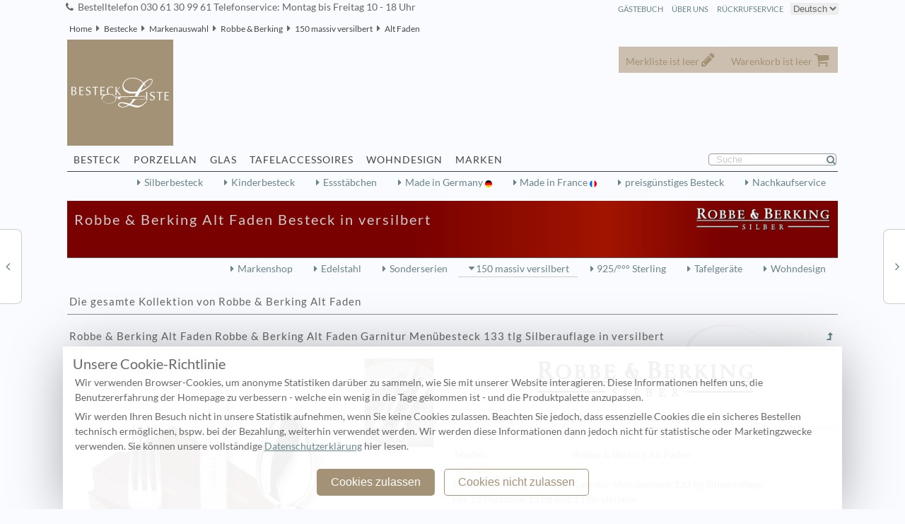

--- FILE ---
content_type: text/html; charset=utf-8
request_url: https://www.besteckliste.com/Robbe-Berking-Alt-Faden-Garnitur-Menuebesteck-133-tlg-Set.0400072.071331.html
body_size: 12004
content:
  <!DOCTYPE html>
<html lang="de">
<head>
	<title>Robbe &amp; Berking Alt Faden Besteck in versilbert</title>
<link rel='canonical' href='https://www.besteckliste.com/de/Robbe-Berking-Alt-Faden-Robbe-Berking-Alt-Faden-Garnitur-Menuebesteck-133-tlg-Silberauflage-Set.0400072.071331.html' />
<meta name='description' content='Bei uns finden Sie Robbe & Berking Besteck Alt Faden in versilbert. Silber und Tafelgeräte für allerhöchste Ansprüche Profitieren Sie von unserer Kompetenz.' >
<meta name='keywords' content='Robbe &amp; Berking Alt Faden,Robbe &amp; Berking Alt Faden Besteck,Robbe &amp; Berking Alt Faden versilbert ' >
<meta name='robots' content='index,follow' >
<meta charset="UTF-8">
<meta name="revisit-after" content="2 days" >

<meta name="viewport" content="width=device-width, initial-scale=1" >
<link rel='shortcut icon' href='https://i.besteckliste.com/assets/dist/157682/img1/favicon.ico' >
<link rel='stylesheet' href='https://i.besteckliste.com/assets/dist/157682/css/main152b_min.css' type='text/css' />
<link rel='stylesheet' href='https://i.besteckliste.com/assets/dist/157682/css/globi1.css' type='text/css' />
<link rel="apple-touch-icon" href="https://i.besteckliste.com/assets/dist/157682/apple-touch-icon.png"/>
<link rel="apple-touch-icon" href="https://i.besteckliste.com/assets/dist/157682/apple-touch-icon-precomposed.png"/>
<script defer src="https://i.besteckliste.com/assets/dist/157682/js/jquery.min.js" type="text/javascript"></script>
<script defer src="https://i.besteckliste.com/assets/dist/157682/js/jquery.colorbox-min.js" type="text/javascript"></script>
<script defer src="https://i.besteckliste.com/assets/dist/157682/js/glob0_min.js" type="text/javascript"></script>
</head>
<body>
<noscript class='noscript' >
<div id='alert_top' >
<div></div>
Bitte erlauben Sie JavaScript in Ihrem Browser, um diese Seite vollständig anzuzeigen.<br />
<a href='https://activatejavascript.org/de/instructions/' title='activate Javascript' target='_blank'>Eine Anleitung zum Aktivieren von Javascript finden Sie hier</a>
</div>
</noscript>
<div class='colortop'></div>  
<div class='left_middle'>
<div id='wk_cart'>
</div>
<div id='mm_cart'>
</div>

<div id='headline'>
<span>
Bestelltelefon 030 61 30 99 61 Telefonservice: Montag bis Freitag 10 - 18 Uhr
</span>
<select class='xlang' onchange='location = this.options[this.selectedIndex].value;'>
<option value ='/de/Robbe-Berking-Alt-Faden-Garnitur-Menuebesteck-133-tlg-Set.0400072.071331.html' selected='selected' >Deutsch</option>
<option value ='/en/Robbe-Berking-Alt-Faden-Garnitur-Menuebesteck-133-tlg-Set.0400072.071331.html' >English</option>
</select><a href='ScO35Ml7m1mR1B.php?type=8&amp;filter=&amp;open=&amp;kat=1' title='Rückrufservice' class='right' rel='nofollow'>Rückrufservice</a>
<a href='about.php' title='Über Uns' class='right' >Über Uns</a>
<a href='V3H4GVix.php?loc=US&amp;kat=1' title='Gästebuch' rel='nofollow' class='right' >Gästebuch</a>
</div>
<ol id="breadcrumb1" class="bg_main1">
<li><a href='index.html' title='Home'>Home</a></li>
<li><a href='Besteck.html' title='Besteck' >Bestecke</a></li>
<li><a href='Markenauswahl.html' title='Markenauswahl' >Markenauswahl</a></li>
<li><a href='Robbe-Berking-Bestecke.04.html' title='Robbe &amp;amp; Berking Besteck'>Robbe &amp; Berking</a></li>
<li><a href='Robbe-Berking-150-massiv-versilbert-Bestecke.04-204.html' title='Robbe &amp;amp; Berking Besteck in 150 massiv versilbert'>150 massiv versilbert</a></li>
<li><a href='Robbe-Berking-Alt-Faden-150-massiv-versilbert-Besteck.2040007.html' title='Robbe &amp;amp; Berking Alt Faden Bestecke'>Alt Faden</a></li>
</ol>
<div class='bg_main1' id='header'>
<div id='header1' class='subhead'></div>
<div id='header2' class='subhead'></div>
<div class='logo'>
<a href='https://www.besteckliste.com/de/index.html' title='Besteckliste Home'>
<img src='https://i.besteckliste.com/assets/dist/157682/img1/clear.gif' alt='Besteckliste Besteckliste Keil GmbH' title='Besteckliste Besteckliste Keil GmbH' class='logo' width='139' height='42' /></a>
</div>
<div id='topline'>
<div id='fly'><div class='anchor memo ' id='mm_total'>Merkliste ist leer
</div>
<div class='anchor cart ' id='wk_total'>Warenkorb ist leer
</div>
</div></div>
 
<div class="sublink1" id="navi1">//<div class="sublink1" id="navi1">
<a href='Besteck.html' title='Bestecke aus Silber und Edelstahl'  class='anchor'>Besteck</a>
<a href='Porzellan.html' title='Porzellan und Geschirr'  class='anchor'>Porzellan</a>
<a href='Glaeser.html' title='Kristall, Kelche und Trinkgläser'  class='anchor'>Glas </a>
<a href='Tafelaccessoires.html' title='Accessoires für Tisch und Tafel'  class='anchor'>Tafelaccessoires</a>
<a href='Wohnen.html' title='Wohnen und Dekoration'  class='anchor'>Wohndesign</a>
<a href='Markenshop.html' title='Markenshop'  class='anchor'>Marken</a>
<form id="search" method="post" action="glbSrh1.php#hide" class="search">

<input type="hidden" name="my_nonce" value="728494962" />
<input type="text" id='searchinput' name="728494962" class="search" value="Suche" />


</form>
<hr />
 </div></div>
<div class='navi1' ></div>
<div class='navibar bg_main1'>
<div>
<a href='glbSrh1-f1__3____________4-.s0.html'  title='Silberbesteck'>Silberbesteck</a>
<a href='glbSrh1-f1________11_____4-.s0.html'  title='Kinderbesteck'>Kinderbesteck</a>
<a href='glbSrh1-f_________41_____4-.s0.html'  title='Essstäbchen'>Essstäbchen</a>
<a href='glbSrh1-f1__1__________DE1-.s0.html' title='Made in Germany' class='madeDE'>Made in Germany </a>
<a href='glbSrh1-f1__1__________FR1-.s0.html'  title='Made in France' class='madeFR'>Made in France </a>
<a href='glbSrh1-f1_____01________1-.s0.html'  title='preisgünstiges Besteck' >preisgünstiges Besteck</a>
<a href='Nachkaufservice.html'  title='Besteck Nachkaufservice'>Nachkaufservice</a>
<hr class='space' /></div>
</div>
<div  id='modelmen'>
<h1 class='bg04' ><img src='https://i.besteckliste.com/assets/dist/157682/img1/brand/la-04.svg'  width='190'  alt='Robbe &amp; Berking Logo' />Robbe &amp; Berking Alt Faden Besteck in versilbert
</h1>
<form name='form_menu' id='form_menu' method='post' action='warenkorb_insert.php?start=0&amp;top=&amp;kategorie=2040007&amp;open='><fieldset class='invisible'><input type='hidden' name='artikelnummer' value='1' /><input type='hidden' name='menge' value='1' /><input type='hidden' name='type' value='model' />
</fieldset></form></div><div class='navibar bg_main1'><div><a href='Robbe-Berking-Markenshop.04.html' title='Robbe &amp; Berking Markenshop'>Markenshop</a>
<a href='Robbe-Berking-Edelstahl-Besteck.04-104.html' title='Robbe &amp; Berking Edelstahl'>Edelstahl</a>
<a href='Robbe-Berking-Sonderserien-Besteck.04-904.html' title='Robbe &amp; Berking Sonderserien'>Sonderserien</a>
<span class='lt'><a href='Robbe-Berking-150-massiv-versilbert-Besteck.04-204.html' title='Robbe &amp; Berking 150 massiv versilbert'>150 massiv versilbert</a></span>
<a href='Robbe-Berking-925-Sterling-Besteck.04-304.html' title='Robbe &amp; Berking 925/°°° Sterling'>925/°°° Sterling</a>
<a href='Robbe-Berking-Tafelaccessoires.048.html' title='Robbe &amp; Berking Tafelgeräte'>Tafelgeräte</a>
<a href='Robbe-Berking-Wohnen.046.html' title='Robbe &amp; Berking Wohndesign'>Wohndesign</a>
</div></div><div id="alter">
<div class='browse_l'>
<a href='Robbe-Berking-Alt-Chippendale-150-massiv-versilbert-Besteck.2040009.html' title='Robbe &amp; Berking Alt Chippendale Besteck' class='browse_l'>
</a>
<p>Robbe &amp; Berking Alt Chippendale Besteck</p>
</div>
<div class='browse_r'>
<a href='Robbe-Berking-Alt-Kopenhagen-150-massiv-versilbert-Besteck.2040010.html' title='Robbe &amp; Berking Alt Kopenhagen Besteck' class='browse_r'>
</a>
<p>Robbe &amp; Berking Alt Kopenhagen Besteck</p>
</div>
</div>
<div class='bg_main'>
<div class='middle_main'>
<h2>Die gesamte Kollektion von  Robbe &amp; Berking Alt Faden</h2><div id='topshow'>
<h2>Robbe &amp; Berking Alt Faden Robbe & Berking Alt Faden  Garnitur Menübesteck  133 tlg   Silberauflage  in versilbert<a href='Robbe-Berking-Alt-Faden-Besteck.2040007.html' title='Die gesamte Kollektion von  Robbe &amp; Berking Alt Faden' class='up right'></a>
</h2>
<div class='p50left'><div id='switch' class='topshow2  p340' style='top: 0'>
<ul><li>
<dl>
<dt></dt>
<dd>
<img src='https://i.besteckliste.com/assets/dist/157682/media/BqYZ5V2s/0/4/Robbe-Berking-Alt-Faden--y040007_390x500_3_50_04p133-fafbff.jpg'  alt='Robbe &amp; Berking Alt Faden Robbe & Berking Alt Faden  Garnitur Menübesteck  133 tlg   Silberauflage'  width='390' height='500' />
</dd></dl></li>
<li>
<dl>
<dt></dt>
<dd>
<a href='https://i.besteckliste.com/assets/dist/157682/media/BqYZ5V2s/0/4/Robbe-Berking-Alt-Faden--y0400071_663x850_ffffff.jpg'  title='Robbe &amp; Berking Alt Faden Kollektion' class='gallery' >
<span class='zoom' >
<img src='https://i.besteckliste.com/assets/dist/157682/media/BqYZ5V2s/0/4/Robbe-Berking-Alt-Faden--y0400071_663x850_1.jpg'  width='390' height='500' alt='Robbe &amp; Berking Alt Faden Kollektion' title='Robbe &amp; Berking Alt Faden Kollektion' class=''  />
</span>
</a>
</dd></dl></li>
</ul>
</div>
</div><div class='p50left'>
<img src='https://i.besteckliste.com/assets/dist/157682/img1/brand/sw-04.svg'  class='svg' width='330' height='50'  alt='Robbe &amp; Berking Markenshop'/>
<dl class='accDl'><dt>Details</dt>
<dd><dl class='table2 '>
<dt>Modell:</dt>
<dd>Robbe &amp; Berking Alt Faden</dd>
<dt>Artikel:</dt>
<dd>Robbe & Berking Alt Faden  Garnitur Menübesteck  133 tlg   Silberauflage<br />Für 12 Personen 10 tlg und 13 Servierteile<br /></dd><dt>Zusammenstellung:</dt><dd  class='bgdark'><ul class='column'><li>12 Menülöffel </li><li>12 Menügabel </li><li>12 Menümesser  Hohlheft </li><li>12 Dessertlöffel </li><li>12 Dessertgabel </li><li>12 Dessertmesser  Hohlheft</li><li>12 Kaffeelöffel </li><li>12 Kuchengabel </li><li>&nbsp;&nbsp;1 Sahne- Tassenlöffel </li><li>12 Fischgabel </li><li>12 Fischmesser </li><li>&nbsp;&nbsp;2 Fleischgabel </li><li>&nbsp;&nbsp;1 Gemüselöffel </li><li>&nbsp;&nbsp;1 Gemüsegabel  </li><li>&nbsp;&nbsp;1 Salatbstk groß 2 tlg. </li><li>&nbsp;&nbsp;1 Buttermesser Hohlheft </li><li>&nbsp;&nbsp;1 Käsemesser Hohlheft </li><li>&nbsp;&nbsp;1 Saucenlöffel </li><li>&nbsp;&nbsp;1 Suppenschöpfer </li><li>&nbsp;&nbsp;1 Tortenheber </li><li>&nbsp;&nbsp;1 Zuckerlöffel </ul></dd><dt>Material:</dt><dd>150g versilbert</dd><dt>Hergestellt in :</dt><dd>Deutschland</dd><dt>Oberfläche:</dt><dd>poliert</dd><dt>Artikelnummer:</dt><dd>0400072.071331</dd><dt>Versandgewicht:</dt><dd>13,300 kg </dd><dt>Ebenfalls erhältlich in:</dt>
<dd>
<a class='arr' href='Robbe-Berking-Alt-Faden-Echtsilber-Besteck.0400073.071331.html' title='Robbe &amp; Berking Alt Faden Echtsilber' >Echtsilber</a><br />
</dd>
</dl></dd><dt>Kollektion</dt><dd >Eine ausgefeilte Reminiszenz an die Augsburger Silberschmiedearbeiten um 1760: Ein doppelt umlaufender Silberfaden um eine stilisierte Spatenform. Der Prototyp klassischen Bestecks wurde in der Flensburger Silberschmiede bis ins letzte Detail verfeinert und ist ein Entwurf in höchster ästhetischer Qualität. In Häusern mit langer Geschichte findet man dieses souveräne Silberbesteck seit Generationen, selbstverständlich vollendet auf der Hochglanz polierten Fläche des Griffes mit einem schmückenden Monogramm.</dd><dt>Hersteller</dt><dd>Silber aus der Flensburger Silberwarenmanufaktur ist repräsentativ und großzügig, jedoch mit viel Liebe und Aufmerksamkeit für die Details. 

In verschiedenen Luxushotels, im Moskauer Kreml als auch auf der MS Deutschland speist man mit den strahlend polierten Messern, Gabeln und Löffeln der ...<br /><a class='arr' href='Robbe-Berking-Markenshop.04.html'  title='Robbe &amp; Berking Markenshop'>
Robbe &amp; Berking Markenshop</a></dd></dl></div>
<div class='p50left bgdark show' id='item998' >
<dl class='table2'>
<dt>Preis: </dt>
<dd>
<span class='preis'> 14.281,00 EUR</span>
<span class='fg_grau_klein'>incl Mwst. und zzgl. <a class='shipping' href='shipping.html' title='Versand'>Versand</a></span>
<br />netto: 12.000,84 &euro;<br />
</dd>
<dt></dt><dd>
<span  data-href='currency_detail.php?preis=14281,00&amp;width=120'  class='jTip' id='idc0998' >&#9658; in &#36;</span><span data-href='ship.php?aId=0400072.071331&t=1769533305' id='ids0998' class='jTip script'>
&#9658; Versandkosten + Lieferzeit
</span>
</dd>
<dt></dt>
<dd>
<input type='hidden' name='artikelnummer' id='item998_id' value='0400072.071331' />
<label for='menge'>Anzahl:</label>
<input type='hidden' name='item998_xtra'  id='item998_xtra' value='' />
<input type='text' name='menge' id='item998_count' value='1' />
<input type='button' class='button crt' value='in den Warenkorb'  />
<input type='button' class='button mem memo' value='Auf die Merkliste'  />
</dd></dl></div>
</div>
<dl class='accDl'><dt id='tab1' class='parts1'>Garnituren</dt><dd><h2>
Garnituren in versilbert </h2>
Um Details des Artikels anzusehen klicken Sie bitte auf den Artikel<ul class='table show' data-tp='show'  data-kat='2040007' data-top='1'>
<li  >
<div >
Artikel</div>
<div >
Einzelpreis</div>
</li>
<li >
<div >
<a href='Robbe-Berking-Alt-Faden-Robbe-Berking-Alt-Faden-Kinderbesteck-03-tlg-Silberauflage-Set.0400072.08031.html' title='Robbe &amp; Berking Alt Faden Robbe & Berking Alt Faden  Kinderbesteck 03 tlg   Silberauflage' >
Robbe & Berking Alt Faden  Kinderbesteck 03 tlg   Silberauflage<img src='https://i.besteckliste.com/assets/dist/157682/media/0/4/Robbe-Berking-Alt-Faden-Kinderbesteck-03-tlg-Silberauflage--y0400070803_130x130_2_0_fafbff.jpg'  alt=' Alt Faden Robbe & Berking Alt Faden  Kinderbesteck 03 tlg   Silberauflage' class='right' width='130' height='130' />
</a>
Robbe &amp; Berking Alt Faden in 150g versilbert:<br />
</div>
<div >
 324,00 &euro; <br />(netto: 272,27&euro; )</div>
</li>
<li >
<div >
<a href='Robbe-Berking-Alt-Faden-Robbe-Berking-Alt-Faden-Garnitur-Menuebesteck-04-tlg-Silberauflage-Set.0400072.07041.html' title='Robbe & Berking Alt Faden  Garnitur Menübesteck  04 tlg   Silberauflage' >
Robbe & Berking Alt Faden  Garnitur Menübesteck  04 tlg   Silberauflage<img src='https://i.besteckliste.com/assets/dist/157682/Rlsgdtaxebk1/ggarni/0/4/0400072.07041_130x130_0_04p04-ffffff.jpg' alt=' Alt Faden Robbe & Berking Alt Faden  Kinderbesteck 03 tlg   Silberauflage' title=' Alt Faden Robbe & Berking Alt Faden  Kinderbesteck 03 tlg   Silberauflage' width='130' height='130' /></a>
</div>
<div >
 465,00 &euro; <br />(netto: 390,76&euro; )</div>
</li>
<li >
<div >
<a href='Robbe-Berking-Alt-Faden-Robbe-Berking-Alt-Faden-Kinderbesteck-04-tlg-Silberauflage-Set.0400072.08041.html' title='Robbe & Berking Alt Faden  Kinderbesteck 04 tlg   Silberauflage' >
Robbe & Berking Alt Faden  Kinderbesteck 04 tlg   Silberauflage<img src='https://i.besteckliste.com/assets/dist/157682/media/0/4/Robbe-Berking-Alt-Faden-Kinderbesteck-04-tlg-Silberauflage--y0400070804_130x130_2_0_fafbff.jpg'  alt=' Alt Faden Robbe & Berking Alt Faden  Kinderbesteck 04 tlg   Silberauflage' class='right' width='130' height='130' />
</a>
Robbe &amp; Berking Alt Faden in 150g versilbert:<br />
</div>
<div >
 415,00 &euro; <br />(netto: 348,74&euro; )</div>
</li>
<li >
<div >
<a href='Robbe-Berking-Alt-Faden-Robbe-Berking-Alt-Faden-Garnitur-Vorleger-09-tlg-Silberauflage-Set.0400072.01091.html' title='Robbe &amp; Berking Alt Faden Robbe & Berking Alt Faden  Garnitur Vorleger 09 tlg   Silberauflage' >
Robbe & Berking Alt Faden  Garnitur Vorleger 09 tlg   Silberauflage<img src='https://i.besteckliste.com/assets/dist/157682/Rlsgdtaxebk1/ggarni/0/4/0400072.01091_130x130_0_04p09-ffffff.jpg' alt=' Alt Faden Robbe & Berking Alt Faden  Kinderbesteck 04 tlg   Silberauflage' title=' Alt Faden Robbe & Berking Alt Faden  Kinderbesteck 04 tlg   Silberauflage' width='130' height='130' /></a>
</div>
<div >
 1.925,00 &euro; <br />(netto: 1.617,65&euro; )</div>
</li>
<li >
<div >
<a href='Robbe-Berking-Alt-Faden-Robbe-Berking-Alt-Faden-Garnitur-Menuebesteck-133-tlg-Silberauflage-Set.0400072.071331.html' title='Robbe & Berking Alt Faden  Garnitur Menübesteck  133 tlg   Silberauflage' >
Robbe & Berking Alt Faden  Garnitur Menübesteck  133 tlg   Silberauflage<img src='https://i.besteckliste.com/assets/dist/157682/Rlsgdtaxebk1/ggarni/0/4/0400072.071331_130x130_0_04p133-fafbff.jpg' alt=' Alt Faden Robbe & Berking Alt Faden  Kinderbesteck 04 tlg   Silberauflage' title=' Alt Faden Robbe & Berking Alt Faden  Kinderbesteck 04 tlg   Silberauflage' width='130' height='130' /></a>
Robbe &amp; Berking Alt Faden in 150g versilbert:<br />
</div>
<div >
 14.281,00 &euro; <br />(netto: 12.000,84&euro; )</div>
</li>
<li >
<div >
<a href='Robbe-Berking-Alt-Faden-Robbe-Berking-Alt-Faden-Garnitur-Menuebesteck-185-tlg-Silberauflage-Set.0400072.071851.html' title='Robbe & Berking Alt Faden  Garnitur Menübesteck  185 tlg   Silberauflage' >
Robbe & Berking Alt Faden  Garnitur Menübesteck  185 tlg   Silberauflage<img src='https://i.besteckliste.com/assets/dist/157682/Rlsgdtaxebk1/ggarni/0/4/0400072.071851_130x130_0_04p185-ffffff.jpg' alt=' Alt Faden Robbe & Berking Alt Faden  Kinderbesteck 04 tlg   Silberauflage' title=' Alt Faden Robbe & Berking Alt Faden  Kinderbesteck 04 tlg   Silberauflage' width='130' height='130' /></a>
</div>
<div >
 20.447,00 &euro; <br />(netto: 17.182,35&euro; )</div>
</li>
<li >
<div >
<a href='Robbe-Berking-Alt-Faden-Robbe-Berking-Alt-Faden-Garnitur-Menuebesteck-24-tlg-Silberauflage-Set.0400072.07241.html' title='Robbe &amp; Berking Alt Faden Robbe & Berking Alt Faden  Garnitur Menübesteck  24 tlg   Silberauflage' >
Robbe & Berking Alt Faden  Garnitur Menübesteck  24 tlg   Silberauflage<img src='https://i.besteckliste.com/assets/dist/157682/Rlsgdtaxebk1/ggarni/0/4/0400072.07241_130x130_0_04p24-fafbff.jpg' alt=' Alt Faden Robbe & Berking Alt Faden  Kinderbesteck 04 tlg   Silberauflage' title=' Alt Faden Robbe & Berking Alt Faden  Kinderbesteck 04 tlg   Silberauflage' width='130' height='130' /></a>
Robbe &amp; Berking Alt Faden in 150g versilbert:<br />
<ul class='garni'><li>&nbsp;&nbsp;6 Menülöffel</li>
<li>&nbsp;&nbsp;6 Menügabel</li>
<li>&nbsp;&nbsp;6 Menümesser  Hohlheft</li>
<li>&nbsp;&nbsp;6 Kaffeelöffel.</li></ul>
</div>
<div >
 2.790,00 &euro; <br />(netto: 2.344,54&euro; )</div>
</li>
<li >
<div >
<a href='Robbe-Berking-Alt-Faden-Robbe-Berking-Alt-Faden-Garnitur-Menuebesteck-30-tlg-Silberauflage-Set.0400072.07301.html' title='Robbe & Berking Alt Faden  Garnitur Menübesteck  30 tlg   Silberauflage' >
Robbe & Berking Alt Faden  Garnitur Menübesteck  30 tlg   Silberauflage<img src='https://i.besteckliste.com/assets/dist/157682/Rlsgdtaxebk1/ggarni/0/4/0400072.07301_130x130_0_04p30-ffffff.jpg' alt=' Alt Faden Robbe & Berking Alt Faden  Kinderbesteck 04 tlg   Silberauflage' title=' Alt Faden Robbe & Berking Alt Faden  Kinderbesteck 04 tlg   Silberauflage' width='130' height='130' /></a>
<ul class='garni'><li>&nbsp;&nbsp;6 Menülöffel</li>
<li>&nbsp;&nbsp;6 Menügabel</li>
<li>&nbsp;&nbsp;6 Menümesser  Hohlheft</li>
<li>&nbsp;&nbsp;6 Kaffeelöffel</li>
<li>&nbsp;&nbsp;6 Kuchengabel.</li></ul>
</div>
<div >
 3.354,00 &euro; <br />(netto: 2.818,49&euro; )</div>
</li>
<li >
<div >
<a href='Robbe-Berking-Alt-Faden-Robbe-Berking-Alt-Faden-Garnitur-Menuebesteck-39-tlg-Silberauflage-Set.0400072.07391.html' title='Robbe & Berking Alt Faden  Garnitur Menübesteck  39 tlg   Silberauflage' >
Robbe & Berking Alt Faden  Garnitur Menübesteck  39 tlg   Silberauflage<img src='https://i.besteckliste.com/assets/dist/157682/Rlsgdtaxebk1/ggarni/0/4/0400072.07391_130x130_0_04p39-fafbff.jpg' alt=' Alt Faden Robbe & Berking Alt Faden  Kinderbesteck 04 tlg   Silberauflage' title=' Alt Faden Robbe & Berking Alt Faden  Kinderbesteck 04 tlg   Silberauflage' width='130' height='130' /></a>
Robbe &amp; Berking Alt Faden in 150g versilbert:<br />
<ul class='garni'><li>&nbsp;&nbsp;6 Menülöffel</li>
<li>&nbsp;&nbsp;6 Menügabel</li>
<li>&nbsp;&nbsp;6 Menümesser  Hohlheft</li>
<li>&nbsp;&nbsp;6 Kaffeelöffel</li>
<li>&nbsp;&nbsp;6 Kuchengabel</li>
<li>&nbsp;&nbsp;1 Sahne- Tassenlöffel</li>
<li>&nbsp;&nbsp;2 Fleischgabel</li>
<li>&nbsp;&nbsp;1 Gemüselöffel</li>
<li>&nbsp;&nbsp;1 Gemüsegabel </li>
<li>&nbsp;&nbsp;1 Servierlöffel</li>
<li>&nbsp;&nbsp;1 Saucenlöffel</li>
<li>&nbsp;&nbsp;1 Tortenheber</li>
<li>&nbsp;&nbsp;1 Zuckerlöffel.</li></ul>
</div>
<div >
 5.279,00 &euro; <br />(netto: 4.436,13&euro; )</div>
</li>
<li >
<div >
<a href='Robbe-Berking-Alt-Faden-Robbe-Berking-Alt-Faden-Garnitur-Menuebesteck-69-tlg-Silberauflage-Set.0400072.07691.html' title='Robbe &amp; Berking Alt Faden Robbe & Berking Alt Faden  Garnitur Menübesteck  69 tlg   Silberauflage' >
Robbe & Berking Alt Faden  Garnitur Menübesteck  69 tlg   Silberauflage<img src='https://i.besteckliste.com/assets/dist/157682/Rlsgdtaxebk1/ggarni/0/4/0400072.07691_130x130_0_04p69-ffffff.jpg' alt=' Alt Faden Robbe & Berking Alt Faden  Kinderbesteck 04 tlg   Silberauflage' title=' Alt Faden Robbe & Berking Alt Faden  Kinderbesteck 04 tlg   Silberauflage' width='130' height='130' /></a>
<ul class='garni'><li>12 Menülöffel</li>
<li>12 Menügabel</li>
<li>12 Menümesser  Hohlheft</li>
<li>12 Kaffeelöffel</li>
<li>12 Kuchengabel</li>
<li>&nbsp;&nbsp;1 Sahne- Tassenlöffel</li>
<li>&nbsp;&nbsp;2 Fleischgabel</li>
<li>&nbsp;&nbsp;1 Gemüselöffel</li>
<li>&nbsp;&nbsp;1 Gemüsegabel </li>
<li>&nbsp;&nbsp;1 Servierlöffel</li>
<li>&nbsp;&nbsp;1 Saucenlöffel</li>
<li>&nbsp;&nbsp;1 Tortenheber</li>
<li>&nbsp;&nbsp;1 Zuckerlöffel.</li></ul>
</div>
<div >
 8.633,00 &euro; <br />(netto: 7.254,62&euro; )</div>
</li>
</ul>
</dd><dt id='tab0' class='parts0'>Einzelteile</dt><dd><h2>
Einzelteile in versilbert </h2>
Um Details des Artikels anzusehen klicken Sie bitte auf den Artikel<ul class='table show' data-tp='show'  data-kat='2040007' data-top='0'>
<li  >
<div >
Artikel</div>
<div >
Einzelpreis</div>
</li>
<li >
<div >
<a href='Robbe-Berking-Alt-Faden-Robbe-Berking-Alt-Faden-Salatbstk-gross-2-tlg-Silberauflage-einzeln.0400072.301.html' title='Robbe & Berking Alt Faden  Salatbstk groß 2 tlg.   Silberauflage' >
Robbe & Berking Alt Faden  Salatbstk groß 2 tlg.   Silberauflage<span class='multipart'>
<img src='https://i.besteckliste.com/assets/dist/157682/media/0/4/Robbe-Berking-Alt-Faden-Salatbstk-gross-2-tlg-Silberauflage--y04000730_233x100_2_0_fafbff.jpg'  alt=' Alt Faden Robbe & Berking Alt Faden  Salatbstk groß 2 tlg.   Silberauflage' class='right' width='233' height='100' />
</span>
</a>
Länge: 204 mm - 
</div>
<div >
 488,00 &euro; <br />(netto: 410,08&euro; )</div>
</li>
<li >
<div >
<a href='Robbe-Berking-Alt-Faden-Robbe-Berking-Alt-Faden-Salatbstk-mittel-2-tlg-Silberauflage-einzeln.0400072.311.html' title='Robbe & Berking Alt Faden  Salatbstk mittel 2 tlg.   Silberauflage' >
Robbe & Berking Alt Faden  Salatbstk mittel 2 tlg.   Silberauflage<span class='multipart'>
<img src='https://i.besteckliste.com/assets/dist/157682/media/0/4/Robbe-Berking-Alt-Faden-Salatbstk-mittel-2-tlg-Silberauflage--y04000731_221x95_2_0_ffffff.jpg'  alt=' Alt Faden Robbe & Berking Alt Faden  Salatbstk mittel 2 tlg.   Silberauflage' class='right' width='221' height='95' />
</span>
</a>
</div>
<div >
 330,00 &euro; <br />(netto: 277,31&euro; )</div>
</li>
<li >
<div >
<a href='Robbe-Berking-Alt-Faden-Robbe-Berking-Alt-Faden-Fischvorleger-2-tlg-Silberauflage-einzeln.0400072.491.html' title='Robbe & Berking Alt Faden  Fischvorleger 2 tlg   Silberauflage' >
Robbe & Berking Alt Faden  Fischvorleger 2 tlg   Silberauflage<span class='multipart'>
<img src='https://i.besteckliste.com/assets/dist/157682/media/0/4/Robbe-Berking-Alt-Faden-Fischvorleger-2-tlg-Silberauflage--y04000749_233x100_2_0_fafbff.jpg'  alt=' Alt Faden Robbe & Berking Alt Faden  Fischvorleger 2 tlg   Silberauflage' class='right' width='233' height='100' />
</span>
</a>
 in 150g versilbert<br />
Länge: 292 mm - 
</div>
<div >
 546,00 &euro; <br />(netto: 458,82&euro; )</div>
</li>
<li >
<div >
<a href='Robbe-Berking-Alt-Faden-Robbe-Berking-Alt-Faden-Tranchierbstk-Silberauflage-einzeln.0400072.631.html' title='Robbe & Berking Alt Faden  Tranchierbstk   Silberauflage' >
Robbe & Berking Alt Faden  Tranchierbstk   Silberauflage<span class='multipart'>
<img src='https://i.besteckliste.com/assets/dist/157682/media/0/4/Robbe-Berking-Alt-Faden-Tranchierbstk-Silberauflage--y04000763_233x100_2_0_ffffff.jpg'  alt=' Alt Faden Robbe & Berking Alt Faden  Tranchierbstk   Silberauflage' class='right' width='233' height='100' />
</span>
</a>
Länge: 246 mm - 
</div>
<div >
 452,00 &euro; <br />(netto: 379,83&euro; )</div>
</li>
<li >
<div >
<a href='Robbe-Berking-Alt-Faden-Robbe-Berking-Alt-Faden-Butter+Kaesemesser-Silberauflage-einzeln.0400072.261.html' title='Robbe & Berking Alt Faden  Butter+Käsemesser   Silberauflage' >
Robbe & Berking Alt Faden  Butter+Käsemesser   Silberauflage<span class='multipart'>
<img src='https://i.besteckliste.com/assets/dist/157682/media/0/4/Robbe-Berking-Alt-Faden-Butter+Kaesemesser-Silberauflage--y04000726_174x75_2_0_fafbff.jpg'  alt=' Alt Faden Robbe & Berking Alt Faden  Butter+Käsemesser   Silberauflage' class='right' width='174' height='75' />
</span>
</a>
Länge: 154 mm - 
</div>
<div >
 0,00 &euro; <br />(netto: 0,00&euro; )</div>
</li>
<li >
<div >
<a href='Robbe-Berking-Alt-Faden-Robbe-Berking-Alt-Faden-Butter+Kaesemesser-Hohlheft-Silberauflage-einzeln.0400072.2611.html' title='Robbe &amp; Berking Alt Faden Robbe & Berking Alt Faden  Butter+Käsemesser Hohlheft   Silberauflage' >
Robbe & Berking Alt Faden  Butter+Käsemesser Hohlheft   Silberauflage<span class='multipart'>
<img src='https://i.besteckliste.com/assets/dist/157682/media/0/4/Robbe-Berking-Alt-Faden-Butter+Kaesemesser-Hohlheft-Silberauflage--y040007261_174x75_2_0_ffffff.jpg'  alt=' Alt Faden Robbe & Berking Alt Faden  Butter+Käsemesser Hohlheft   Silberauflage' class='right' width='174' height='75' />
</span>
</a>
Robbe &amp; Berking Länge: 205 mm - 
</div>
<div >
 258,00 &euro; <br />(netto: 216,81&euro; )</div>
</li>
<li >
<div >
<a href='Robbe-Berking-Alt-Faden-Robbe-Berking-Alt-Faden-Menueloeffel-Silberauflage-einzeln.0400072.041.html' title='Robbe & Berking Alt Faden  Menülöffel   Silberauflage' >
Robbe & Berking Alt Faden  Menülöffel   Silberauflage<span class='multipart'>
<img src='https://i.besteckliste.com/assets/dist/157682/media/0/4/Robbe-Berking-Alt-Faden-Menueloeffel-Silberauflage--y04000704_193x83_2_0_fafbff.jpg'  alt=' Alt Faden Robbe & Berking Alt Faden  Menülöffel   Silberauflage' class='right' width='193' height='83' />
</span>
</a>
Alt Faden Länge: 205 mm - 
</div>
<div >
 114,00 &euro; <br />(netto: 95,80&euro; )</div>
</li>
<li >
<div >
<a href='Robbe-Berking-Alt-Faden-Robbe-Berking-Alt-Faden-Menuegabel-Silberauflage-einzeln.0400072.051.html' title='Robbe & Berking Alt Faden  Menügabel   Silberauflage' >
Robbe & Berking Alt Faden  Menügabel   Silberauflage<span class='multipart'>
<img src='https://i.besteckliste.com/assets/dist/157682/media/0/4/Robbe-Berking-Alt-Faden-Menuegabel-Silberauflage--y04000705_193x83_2_0_ffffff.jpg'  alt=' Alt Faden Robbe & Berking Alt Faden  Menügabel   Silberauflage' class='right' width='193' height='83' />
</span>
</a>
Länge: 197 mm - 
</div>
<div >
 114,00 &euro; <br />(netto: 95,80&euro; )</div>
</li>
<li >
<div >
<a href='Robbe-Berking-Alt-Faden-Robbe-Berking-Alt-Faden-Menuemesser-Hohlheft-Silberauflage-einzeln.0400072.0611.html' title='Robbe & Berking Alt Faden  Menümesser Hohlheft   Silberauflage' >
Robbe & Berking Alt Faden  Menümesser Hohlheft   Silberauflage<span class='multipart'>
<img src='https://i.besteckliste.com/assets/dist/157682/media/0/4/Robbe-Berking-Alt-Faden-Menuemesser-Hohlheft-Silberauflage--y040007061_216x93_2_0_fafbff.jpg'  alt=' Alt Faden Robbe & Berking Alt Faden  Menümesser Hohlheft   Silberauflage' class='right' width='216' height='93' />
</span>
</a>
Länge: 230 mm - 
</div>
<div >
 146,00 &euro; <br />(netto: 122,69&euro; )</div>
</li>
<li >
<div >
<a href='Robbe-Berking-Alt-Faden-Robbe-Berking-Alt-Faden-Dessertloeffel-Silberauflage-einzeln.0400072.141.html' title='Robbe & Berking Alt Faden  Dessertlöffel   Silberauflage' >
Robbe & Berking Alt Faden  Dessertlöffel   Silberauflage<span class='multipart'>
<img src='https://i.besteckliste.com/assets/dist/157682/media/0/4/Robbe-Berking-Alt-Faden-Dessertloeffel-Silberauflage--y04000714_186x80_2_0_ffffff.jpg'  alt=' Alt Faden Robbe & Berking Alt Faden  Dessertlöffel   Silberauflage' class='right' width='186' height='80' />
</span>
</a>
Länge: 192 mm - 
</div>
<div >
 113,00 &euro; <br />(netto: 94,96&euro; )</div>
</li>
<li >
<div >
<a href='Robbe-Berking-Alt-Faden-Robbe-Berking-Alt-Faden-Dessertgabel-Silberauflage-einzeln.0400072.151.html' title='Robbe & Berking Alt Faden  Dessertgabel   Silberauflage' >
Robbe & Berking Alt Faden  Dessertgabel   Silberauflage<span class='multipart'>
<img src='https://i.besteckliste.com/assets/dist/157682/media/0/4/Robbe-Berking-Alt-Faden-Dessertgabel-Silberauflage--y04000715_186x80_2_0_fafbff.jpg'  alt=' Alt Faden Robbe & Berking Alt Faden  Dessertgabel   Silberauflage' class='right' width='186' height='80' />
</span>
</a>
Länge: 187 mm - 
</div>
<div >
 113,00 &euro; <br />(netto: 94,96&euro; )</div>
</li>
<li >
<div >
<a href='Robbe-Berking-Alt-Faden-Robbe-Berking-Alt-Faden-Dessertmesser-Hohlheft-Silberauflage-einzeln.0400072.1611.html' title='Robbe & Berking Alt Faden  Dessertmesser Hohlheft   Silberauflage' >
Robbe & Berking Alt Faden  Dessertmesser Hohlheft   Silberauflage<span class='multipart'>
<img src='https://i.besteckliste.com/assets/dist/157682/media/0/4/Robbe-Berking-Alt-Faden-Dessertmesser-Hohlheft-Silberauflage--y040007161_209x90_2_0_ffffff.jpg'  alt=' Alt Faden Robbe & Berking Alt Faden  Dessertmesser Hohlheft   Silberauflage' class='right' width='209' height='90' />
</span>
</a>
Länge: 213 mm - 
</div>
<div >
 144,00 &euro; <br />(netto: 121,01&euro; )</div>
</li>
<li >
<div >
<a href='Robbe-Berking-Alt-Faden-Robbe-Berking-Alt-Faden-Fischmesser-Silberauflage-einzeln.0400072.951.html' title='Robbe & Berking Alt Faden  Fischmesser   Silberauflage' >
Robbe & Berking Alt Faden  Fischmesser   Silberauflage<span class='multipart'>
<img src='https://i.besteckliste.com/assets/dist/157682/media/0/4/Robbe-Berking-Alt-Faden-Fischmesser-Silberauflage--y04000795_214x92_2_0_fafbff.jpg'  alt=' Alt Faden Robbe & Berking Alt Faden  Fischmesser   Silberauflage' class='right' width='214' height='92' />
</span>
</a>
Länge: 218 mm - 
</div>
<div >
 124,00 &euro; <br />(netto: 104,20&euro; )</div>
</li>
<li >
<div >
<a href='Robbe-Berking-Alt-Faden-Robbe-Berking-Alt-Faden-Fischgabel-Silberauflage-einzeln.0400072.961.html' title='Robbe & Berking Alt Faden  Fischgabel   Silberauflage' >
Robbe & Berking Alt Faden  Fischgabel   Silberauflage<span class='multipart'>
<img src='https://i.besteckliste.com/assets/dist/157682/media/0/4/Robbe-Berking-Alt-Faden-Fischgabel-Silberauflage--y04000796_198x85_2_0_ffffff.jpg'  alt=' Alt Faden Robbe & Berking Alt Faden  Fischgabel   Silberauflage' class='right' width='198' height='85' />
</span>
</a>
Länge: 180 mm - 
</div>
<div >
 124,00 &euro; <br />(netto: 104,20&euro; )</div>
</li>
<li >
<div >
<a href='Robbe-Berking-Alt-Faden-Robbe-Berking-Alt-Faden-Kinderloeffel-Silberauflage-einzeln.0400072.791.html' title='Robbe & Berking Alt Faden  Kinderlöffel   Silberauflage' >
Robbe & Berking Alt Faden  Kinderlöffel   Silberauflage<span class='multipart'>
<img src='https://i.besteckliste.com/assets/dist/157682/media/0/4/Robbe-Berking-Alt-Faden-Kinderloeffel-Silberauflage--y04000779_174x75_2_0_fafbff.jpg'  alt=' Alt Faden Robbe & Berking Alt Faden  Kinderlöffel   Silberauflage' class='right' width='174' height='75' />
</span>
</a>
Alt Faden  in 150g versilbert<br />
Länge: 182 mm - 
</div>
<div >
 90,00 &euro; <br />(netto: 75,63&euro; )</div>
</li>
<li >
<div >
<a href='Robbe-Berking-Alt-Faden-Robbe-Berking-Alt-Faden-Kindergabel-Silberauflage-einzeln.0400072.731.html' title='Robbe & Berking Alt Faden  Kindergabel   Silberauflage' >
Robbe & Berking Alt Faden  Kindergabel   Silberauflage<span class='multipart'>
<img src='https://i.besteckliste.com/assets/dist/157682/media/0/4/Robbe-Berking-Alt-Faden-Kindergabel-Silberauflage--y04000773_174x75_2_0_ffffff.jpg'  alt=' Alt Faden Robbe & Berking Alt Faden  Kindergabel   Silberauflage' class='right' width='174' height='75' />
</span>
</a>
Länge: 179 mm - 
</div>
<div >
 90,00 &euro; <br />(netto: 75,63&euro; )</div>
</li>
<li >
<div >
<a href='Robbe-Berking-Alt-Faden-Robbe-Berking-Alt-Faden-Kindermesser-Silberauflage-einzeln.0400072.721.html' title='Robbe & Berking Alt Faden  Kindermesser   Silberauflage' >
Robbe & Berking Alt Faden  Kindermesser   Silberauflage<span class='multipart'>
<img src='https://i.besteckliste.com/assets/dist/157682/media/0/4/Robbe-Berking-Alt-Faden-Kindermesser-Silberauflage--y04000772_186x80_2_0_fafbff.jpg'  alt=' Alt Faden Robbe & Berking Alt Faden  Kindermesser   Silberauflage' class='right' width='186' height='80' />
</span>
</a>
Länge: 199 mm - 
</div>
<div >
 144,00 &euro; <br />(netto: 121,01&euro; )</div>
</li>
<li >
<div >
<a href='Robbe-Berking-Alt-Faden-Robbe-Berking-Alt-Faden-Serviettenring-Silberauflage-einzeln.0400072.671.html' title='Robbe & Berking Alt Faden  Serviettenring   Silberauflage' >
Robbe & Berking Alt Faden  Serviettenring   Silberauflage<span class='multipart'>
<img src='https://i.besteckliste.com/assets/dist/157682/media/0/4/Robbe-Berking-Alt-Faden-Serviettenring-Silberauflage--y04000767_93x40_2_0_ffffff.jpg'  alt=' Alt Faden Robbe & Berking Alt Faden  Serviettenring   Silberauflage' class='right' width='93' height='40' />
</span>
</a>
Länge: 54 mm - 
</div>
<div >
 148,00 &euro; <br />(netto: 124,37&euro; )</div>
</li>
<li >
<div >
<a href='Robbe-Berking-Alt-Faden-Robbe-Berking-Alt-Faden-Kaffeeloeffel-gross-Silberauflage-einzeln.0400072.C31.html' title='Robbe & Berking Alt Faden  Kaffeelöffel gross   Silberauflage' >
Robbe & Berking Alt Faden  Kaffeelöffel gross   Silberauflage<span class='multipart'>
<img src='https://i.besteckliste.com/assets/dist/157682/media/0/4/Robbe-Berking-Alt-Faden-Kaffeeloeffel-gross-Silberauflage--y040007C3_163x70_2_0_fafbff.jpg'  alt=' Alt Faden Robbe & Berking Alt Faden  Kaffeelöffel gross   Silberauflage' class='right' width='163' height='70' />
</span>
</a>
Länge: 148 mm - 
</div>
<div >
 96,00 &euro; <br />(netto: 80,67&euro; )</div>
</li>
<li >
<div >
<a href='Robbe-Berking-Alt-Faden-Robbe-Berking-Alt-Faden-Kaffeeloeffel-Silberauflage-einzeln.0400072.171.html' title='Robbe & Berking Alt Faden  Kaffeelöffel   Silberauflage' >
Robbe & Berking Alt Faden  Kaffeelöffel   Silberauflage<span class='multipart'>
<img src='https://i.besteckliste.com/assets/dist/157682/media/0/4/Robbe-Berking-Alt-Faden-Kaffeeloeffel-Silberauflage--y04000717_139x60_2_0_ffffff.jpg'  alt=' Alt Faden Robbe & Berking Alt Faden  Kaffeelöffel   Silberauflage' class='right' width='139' height='60' />
</span>
</a>
Länge: 130 mm - 
</div>
<div >
 91,00 &euro; <br />(netto: 76,47&euro; )</div>
</li>
<li >
<div >
<a href='Robbe-Berking-Alt-Faden-Robbe-Berking-Alt-Faden-Mokkaloeffel-Silberauflage-einzeln.0400072.181.html' title='Robbe &amp; Berking Alt Faden Robbe & Berking Alt Faden  Mokkalöffel   Silberauflage' >
Robbe & Berking Alt Faden  Mokkalöffel   Silberauflage<span class='multipart'>
<img src='https://i.besteckliste.com/assets/dist/157682/media/0/4/Robbe-Berking-Alt-Faden-Mokkaloeffel-Silberauflage--y04000718_116x50_2_0_fafbff.jpg'  alt=' Alt Faden Robbe & Berking Alt Faden  Mokkalöffel   Silberauflage' class='right' width='116' height='50' />
</span>
</a>
Robbe &amp; Berking Länge: 107 mm - 
</div>
<div >
 70,00 &euro; <br />(netto: 58,82&euro; )</div>
</li>
<li >
<div >
<a href='Robbe-Berking-Alt-Faden-Robbe-Berking-Alt-Faden-Sahne-Tassenloeffel-Silberauflage-einzeln.0400072.221.html' title='Robbe & Berking Alt Faden  Sahne- Tassenlöffel   Silberauflage' >
Robbe & Berking Alt Faden  Sahne- Tassenlöffel   Silberauflage<span class='multipart'>
<img src='https://i.besteckliste.com/assets/dist/157682/media/0/4/Robbe-Berking-Alt-Faden-Sahne-Tassenloeffel-Silberauflage--y04000722_163x70_2_0_ffffff.jpg'  alt=' Alt Faden Robbe & Berking Alt Faden  Sahne- Tassenlöffel   Silberauflage' class='right' width='163' height='70' />
</span>
</a>
Länge: 150 mm - 
</div>
<div >
 114,00 &euro; <br />(netto: 95,80&euro; )</div>
</li>
<li >
<div >
<a href='Robbe-Berking-Alt-Faden-Robbe-Berking-Alt-Faden-Eisloeffel-Silberauflage-einzeln.0400072.571.html' title='Robbe & Berking Alt Faden  Eislöffel   Silberauflage' >
Robbe & Berking Alt Faden  Eislöffel   Silberauflage<span class='multipart'>
<img src='https://i.besteckliste.com/assets/dist/157682/media/0/4/Robbe-Berking-Alt-Faden-Eisloeffel-Silberauflage--y04000757_139x60_2_0_fafbff.jpg'  alt=' Alt Faden Robbe & Berking Alt Faden  Eislöffel   Silberauflage' class='right' width='139' height='60' />
</span>
</a>
Alt Faden Länge: 143 mm - 
</div>
<div >
 96,00 &euro; <br />(netto: 80,67&euro; )</div>
</li>
<li >
<div >
<a href='Robbe-Berking-Alt-Faden-Robbe-Berking-Alt-Faden-Kuchengabel-Silberauflage-einzeln.0400072.191.html' title='Robbe & Berking Alt Faden  Kuchengabel   Silberauflage' >
Robbe & Berking Alt Faden  Kuchengabel   Silberauflage<span class='multipart'>
<img src='https://i.besteckliste.com/assets/dist/157682/media/0/4/Robbe-Berking-Alt-Faden-Kuchengabel-Silberauflage--y04000719_163x70_2_0_ffffff.jpg'  alt=' Alt Faden Robbe & Berking Alt Faden  Kuchengabel   Silberauflage' class='right' width='163' height='70' />
</span>
</a>
Länge: 147 mm - 
</div>
<div >
 94,00 &euro; <br />(netto: 78,99&euro; )</div>
</li>
<li >
<div >
<a href='Robbe-Berking-Alt-Faden-Robbe-Berking-Alt-Faden-Austerngabel-Silberauflage-einzeln.0400072.401.html' title='Robbe & Berking Alt Faden  Austerngabel   Silberauflage' >
Robbe & Berking Alt Faden  Austerngabel   Silberauflage<span class='multipart'>
<img src='https://i.besteckliste.com/assets/dist/157682/media/0/4/Robbe-Berking-Alt-Faden-Austerngabel-Silberauflage--y04000740_151x65_2_0_fafbff.jpg'  alt=' Alt Faden Robbe & Berking Alt Faden  Austerngabel   Silberauflage' class='right' width='151' height='65' />
</span>
</a>
Länge: 144 mm - 
</div>
<div >
 145,00 &euro; <br />(netto: 121,85&euro; )</div>
</li>
<li >
<div >
<a href='Robbe-Berking-Alt-Faden-Robbe-Berking-Alt-Faden-Hummerstift-Silberauflage-einzeln.0400072.911.html' title='Robbe & Berking Alt Faden  Hummerstift   Silberauflage' >
Robbe & Berking Alt Faden  Hummerstift   Silberauflage<span class='multipart'>
<img src='https://i.besteckliste.com/assets/dist/157682/media/0/4/Robbe-Berking-Alt-Faden-Hummerstift-Silberauflage--y04000791_221x95_2_0_ffffff.jpg'  alt=' Alt Faden Robbe & Berking Alt Faden  Hummerstift   Silberauflage' class='right' width='221' height='95' />
</span>
</a>
Länge: 181 mm - 
</div>
<div >
 161,00 &euro; <br />(netto: 135,29&euro; )</div>
</li>
<li >
<div >
<a href='Robbe-Berking-Alt-Faden-Robbe-Berking-Alt-Faden-Bratengabel-Silberauflage-einzeln.0400072.B91.html' title='Robbe & Berking Alt Faden  Bratengabel   Silberauflage' >
Robbe & Berking Alt Faden  Bratengabel   Silberauflage<span class='multipart'>
<img src='https://i.besteckliste.com/assets/dist/157682/media/0/4/Robbe-Berking-Alt-Faden-Bratengabel-Silberauflage--y040007B9_233x100_2_0_fafbff.jpg'  alt=' Alt Faden Robbe & Berking Alt Faden  Bratengabel   Silberauflage' class='right' width='233' height='100' />
</span>
</a>
 in 150g versilbert<br />
Länge: 195 mm - 
</div>
<div >
 0,00 &euro; <br />(netto: 0,00&euro; )</div>
</li>
<li >
<div >
<a href='Robbe-Berking-Alt-Faden-Robbe-Berking-Alt-Faden-Fleischgabel-Silberauflage-einzeln.0400072.231.html' title='Robbe & Berking Alt Faden  Fleischgabel   Silberauflage' >
Robbe & Berking Alt Faden  Fleischgabel   Silberauflage<span class='multipart'>
<img src='https://i.besteckliste.com/assets/dist/157682/media/0/4/Robbe-Berking-Alt-Faden-Fleischgabel-Silberauflage--y04000723_198x85_2_0_ffffff.jpg'  alt=' Alt Faden Robbe & Berking Alt Faden  Fleischgabel   Silberauflage' class='right' width='198' height='85' />
</span>
</a>
Länge: 177 mm - 
</div>
<div >
 136,00 &euro; <br />(netto: 114,29&euro; )</div>
</li>
<li >
<div >
<a href='Robbe-Berking-Alt-Faden-Robbe-Berking-Alt-Faden-Fleischgabel-klein-Silberauflage-einzeln.0400072.C51.html' title='Robbe & Berking Alt Faden  Fleischgabel klein   Silberauflage' >
Robbe & Berking Alt Faden  Fleischgabel klein   Silberauflage<span class='multipart'>
<img src='https://i.besteckliste.com/assets/dist/157682/media/0/4/Robbe-Berking-Alt-Faden-Fleischgabel-klein-Silberauflage--y040007C5_174x75_2_0_fafbff.jpg'  alt=' Alt Faden Robbe & Berking Alt Faden  Fleischgabel klein   Silberauflage' class='right' width='174' height='75' />
</span>
</a>
Länge: 149 mm - 
</div>
<div >
 121,00 &euro; <br />(netto: 101,68&euro; )</div>
</li>
<li >
<div >
<a href='Robbe-Berking-Alt-Faden-Robbe-Berking-Alt-Faden-Kartoffelloeffel-Silberauflage-einzeln.0400072.281.html' title='Robbe & Berking Alt Faden  Kartoffellöffel   Silberauflage' >
Robbe & Berking Alt Faden  Kartoffellöffel   Silberauflage<span class='multipart'>
<img src='https://i.besteckliste.com/assets/dist/157682/media/0/4/Robbe-Berking-Alt-Faden-Kartoffelloeffel-Silberauflage--y04000728_221x95_2_0_ffffff.jpg'  alt=' Alt Faden Robbe & Berking Alt Faden  Kartoffellöffel   Silberauflage' class='right' width='221' height='95' />
</span>
</a>
Länge: 225 mm - 
</div>
<div >
 293,00 &euro; <br />(netto: 246,22&euro; )</div>
</li>
<li >
<div >
<a href='Robbe-Berking-Alt-Faden-Robbe-Berking-Alt-Faden-Saucenloeffel-Silberauflage-einzeln.0400072.321.html' title='Robbe & Berking Alt Faden  Saucenlöffel   Silberauflage' >
Robbe & Berking Alt Faden  Saucenlöffel   Silberauflage<span class='multipart'>
<img src='https://i.besteckliste.com/assets/dist/157682/media/0/4/Robbe-Berking-Alt-Faden-Saucenloeffel-Silberauflage--y04000732_186x80_2_0_fafbff.jpg'  alt=' Alt Faden Robbe & Berking Alt Faden  Saucenlöffel   Silberauflage' class='right' width='186' height='80' />
</span>
</a>
Alt Faden Länge: 188 mm - 
</div>
<div >
 296,00 &euro; <br />(netto: 248,74&euro; )</div>
</li>
<li >
<div >
<a href='Robbe-Berking-Alt-Faden-Robbe-Berking-Alt-Faden-Suppenschoepfer-Silberauflage-einzeln.0400072.331.html' title='Robbe & Berking Alt Faden  Suppenschöpfer   Silberauflage' >
Robbe & Berking Alt Faden  Suppenschöpfer   Silberauflage<span class='multipart'>
<img src='https://i.besteckliste.com/assets/dist/157682/media/0/4/Robbe-Berking-Alt-Faden-Suppenschoepfer-Silberauflage--y04000733_233x100_2_0_ffffff.jpg'  alt=' Alt Faden Robbe & Berking Alt Faden  Suppenschöpfer   Silberauflage' class='right' width='233' height='100' />
</span>
</a>
Länge: 268 mm - 
</div>
<div >
 517,00 &euro; <br />(netto: 434,45&euro; )</div>
</li>
<li >
<div >
<a href='Robbe-Berking-Alt-Faden-Robbe-Berking-Alt-Faden-Gemuesegabel-Silberauflage-einzeln.0400072.891.html' title='Robbe & Berking Alt Faden  Gemüsegabel    Silberauflage' >
Robbe & Berking Alt Faden  Gemüsegabel    Silberauflage<span class='multipart'>
<img src='https://i.besteckliste.com/assets/dist/157682/media/0/4/Robbe-Berking-Alt-Faden-Gemuesegabel-Silberauflage--y04000789_233x100_2_0_fafbff.jpg'  alt=' Alt Faden Robbe & Berking Alt Faden  Gemüsegabel    Silberauflage' class='right' width='233' height='100' />
</span>
</a>
Länge: 223 mm - 
</div>
<div >
 304,00 &euro; <br />(netto: 255,46&euro; )</div>
</li>
<li >
<div >
<a href='Robbe-Berking-Alt-Faden-Robbe-Berking-Alt-Faden-Kompottloeffel-gross-Silberauflage-einzeln.0400072.F81.html' title='Robbe & Berking Alt Faden  Kompottlöffel gross   Silberauflage' >
Robbe & Berking Alt Faden  Kompottlöffel gross   Silberauflage<span class='multipart'>
<img src='https://i.besteckliste.com/assets/dist/157682/media/0/4/Robbe-Berking-Alt-Faden-Kompottloeffel-gross-Silberauflage--y040007F8_233x100_2_0_ffffff.jpg'  alt=' Alt Faden Robbe & Berking Alt Faden  Kompottlöffel gross   Silberauflage' class='right' width='233' height='100' />
</span>
</a>
Länge: 204 mm - 
</div>
<div >
 293,00 &euro; <br />(netto: 246,22&euro; )</div>
</li>
<li >
<div >
<a href='Robbe-Berking-Alt-Faden-Robbe-Berking-Alt-Faden-Salatgabel-gross-Silberauflage-einzeln.0400072.F91.html' title='Robbe & Berking Alt Faden  Salatgabel gross   Silberauflage' >
Robbe & Berking Alt Faden  Salatgabel gross   Silberauflage<span class='multipart'>
<img src='https://i.besteckliste.com/assets/dist/157682/media/0/4/Robbe-Berking-Alt-Faden-Salatgabel-gross-Silberauflage--y040007F9_233x100_2_0_fafbff.jpg'  alt=' Alt Faden Robbe & Berking Alt Faden  Salatgabel gross   Silberauflage' class='right' width='233' height='100' />
</span>
</a>
Länge: 204 mm - 
</div>
<div >
 293,00 &euro; <br />(netto: 246,22&euro; )</div>
</li>
<li >
<div >
<a href='Robbe-Berking-Alt-Faden-Robbe-Berking-Alt-Faden-Kompottloeffel-Silberauflage-einzeln.0400072.291.html' title='Robbe &amp; Berking Alt Faden Robbe & Berking Alt Faden  Kompottlöffel   Silberauflage' >
Robbe & Berking Alt Faden  Kompottlöffel   Silberauflage<span class='multipart'>
<img src='https://i.besteckliste.com/assets/dist/157682/media/0/4/Robbe-Berking-Alt-Faden-Kompottloeffel-Silberauflage--y04000729_209x90_2_0_ffffff.jpg'  alt=' Alt Faden Robbe & Berking Alt Faden  Kompottlöffel   Silberauflage' class='right' width='209' height='90' />
</span>
</a>
Robbe &amp; Berking Länge: 187 mm - 
</div>
<div >
 198,00 &euro; <br />(netto: 166,39&euro; )</div>
</li>
<li >
<div >
<a href='Robbe-Berking-Alt-Faden-Robbe-Berking-Alt-Faden-Salatgabel-Silberauflage-einzeln.0400072.F11.html' title='Robbe & Berking Alt Faden  Salatgabel   Silberauflage' >
Robbe & Berking Alt Faden  Salatgabel   Silberauflage<span class='multipart'>
<img src='https://i.besteckliste.com/assets/dist/157682/media/0/4/Robbe-Berking-Alt-Faden-Salatgabel-Silberauflage--y040007F1_221x95_2_0_fafbff.jpg'  alt=' Alt Faden Robbe & Berking Alt Faden  Salatgabel   Silberauflage' class='right' width='221' height='95' />
</span>
</a>
Länge: 187 mm - 
</div>
<div >
 198,00 &euro; <br />(netto: 166,39&euro; )</div>
</li>
<li >
<div >
<a href='Robbe-Berking-Alt-Faden-Robbe-Berking-Alt-Faden-Reisloeffel-Silberauflage-einzeln.0400072.411.html' title='Robbe & Berking Alt Faden  Reislöffel   Silberauflage' >
Robbe & Berking Alt Faden  Reislöffel   Silberauflage<span class='multipart'>
<img src='https://i.besteckliste.com/assets/dist/157682/media/0/4/Robbe-Berking-Alt-Faden-Reisloeffel-Silberauflage--y04000741_233x100_2_0_ffffff.jpg'  alt=' Alt Faden Robbe & Berking Alt Faden  Reislöffel   Silberauflage' class='right' width='233' height='100' />
</span>
</a>
Länge: 270 mm - 
</div>
<div >
 311,00 &euro; <br />(netto: 261,34&euro; )</div>
</li>
<li >
<div >
<a href='Robbe-Berking-Alt-Faden-Robbe-Berking-Alt-Faden-Fischvorlegemesser-Silberauflage-einzeln.0400072.F71.html' title='Robbe & Berking Alt Faden  Fischvorlegemesser   Silberauflage' >
Robbe & Berking Alt Faden  Fischvorlegemesser   Silberauflage<span class='multipart'>
<img src='https://i.besteckliste.com/assets/dist/157682/media/0/4/Robbe-Berking-Alt-Faden-Fischvorlegemesser-Silberauflage--y040007F7_233x100_2_0_fafbff.jpg'  alt=' Alt Faden Robbe & Berking Alt Faden  Fischvorlegemesser   Silberauflage' class='right' width='233' height='100' />
</span>
</a>
Alt Faden  in 150g versilbert<br />
Länge: 292 mm - 
</div>
<div >
 328,00 &euro; <br />(netto: 275,63&euro; )</div>
</li>
<li >
<div >
<a href='Robbe-Berking-Alt-Faden-Robbe-Berking-Alt-Faden-Fischvorlegegabel-Silberauflage-einzeln.0400072.F61.html' title='Robbe & Berking Alt Faden  Fischvorlegegabel   Silberauflage' >
Robbe & Berking Alt Faden  Fischvorlegegabel   Silberauflage<span class='multipart'>
<img src='https://i.besteckliste.com/assets/dist/157682/media/0/4/Robbe-Berking-Alt-Faden-Fischvorlegegabel-Silberauflage--y040007F6_233x100_2_0_ffffff.jpg'  alt=' Alt Faden Robbe & Berking Alt Faden  Fischvorlegegabel   Silberauflage' class='right' width='233' height='100' />
</span>
</a>
Länge: 212 mm - 
</div>
<div >
 328,00 &euro; <br />(netto: 275,63&euro; )</div>
</li>
<li >
<div >
<a href='Robbe-Berking-Alt-Faden-Robbe-Berking-Alt-Faden-Spargelheber-Silberauflage-einzeln.0400072.421.html' title='Robbe & Berking Alt Faden  Spargelheber   Silberauflage' >
Robbe & Berking Alt Faden  Spargelheber   Silberauflage<span class='multipart'>
<img src='https://i.besteckliste.com/assets/dist/157682/media/0/4/Robbe-Berking-Alt-Faden-Spargelheber-Silberauflage--y04000742_209x90_2_0_fafbff.jpg'  alt=' Alt Faden Robbe & Berking Alt Faden  Spargelheber   Silberauflage' class='right' width='209' height='90' />
</span>
</a>
Länge: 218 mm - 
</div>
<div >
 512,00 &euro; <br />(netto: 430,25&euro; )</div>
</li>
<li >
<div >
<a href='Robbe-Berking-Alt-Faden-Robbe-Berking-Alt-Faden-Tranchiermesser-Silberauflage-einzeln.0400072.D11.html' title='Robbe & Berking Alt Faden  Tranchiermesser   Silberauflage' >
Robbe & Berking Alt Faden  Tranchiermesser   Silberauflage<span class='multipart'>
<img src='https://i.besteckliste.com/assets/dist/157682/media/0/4/Robbe-Berking-Alt-Faden-Tranchiermesser-Silberauflage--y040007D1_233x100_2_0_ffffff.jpg'  alt=' Alt Faden Robbe & Berking Alt Faden  Tranchiermesser   Silberauflage' class='right' width='233' height='100' />
</span>
</a>
Länge: 246 mm - 
</div>
<div >
 271,00 &euro; <br />(netto: 227,73&euro; )</div>
</li>
<li >
<div >
<a href='Robbe-Berking-Alt-Faden-Robbe-Berking-Alt-Faden-Tranchiergabel-Silberauflage-einzeln.0400072.C91.html' title='Robbe & Berking Alt Faden  Tranchiergabel   Silberauflage' >
Robbe & Berking Alt Faden  Tranchiergabel   Silberauflage<span class='multipart'>
<img src='https://i.besteckliste.com/assets/dist/157682/media/0/4/Robbe-Berking-Alt-Faden-Tranchiergabel-Silberauflage--y040007C9_233x100_2_0_fafbff.jpg'  alt=' Alt Faden Robbe & Berking Alt Faden  Tranchiergabel   Silberauflage' class='right' width='233' height='100' />
</span>
</a>
Länge: 222 mm - 
</div>
<div >
 271,00 &euro; <br />(netto: 227,73&euro; )</div>
</li>
<li >
<div >
<a href='Robbe-Berking-Alt-Faden-Robbe-Berking-Alt-Faden-Gebaeckheber-Silberauflage-einzeln.0400072.641.html' title='Robbe & Berking Alt Faden  Gebäckheber   Silberauflage' >
Robbe & Berking Alt Faden  Gebäckheber   Silberauflage<span class='multipart'>
<img src='https://i.besteckliste.com/assets/dist/157682/media/0/4/Robbe-Berking-Alt-Faden-Gebaeckheber-Silberauflage--y04000764_174x75_2_0_ffffff.jpg'  alt=' Alt Faden Robbe & Berking Alt Faden  Gebäckheber   Silberauflage' class='right' width='174' height='75' />
</span>
</a>
Länge: 166 mm - 
</div>
<div >
 176,00 &euro; <br />(netto: 147,90&euro; )</div>
</li>
<li >
<div >
<a href='Robbe-Berking-Alt-Faden-Robbe-Berking-Alt-Faden-Tortenheber-Silberauflage-einzeln.0400072.341.html' title='Robbe & Berking Alt Faden  Tortenheber   Silberauflage' >
Robbe & Berking Alt Faden  Tortenheber   Silberauflage<span class='multipart'>
<img src='https://i.besteckliste.com/assets/dist/157682/media/0/4/Robbe-Berking-Alt-Faden-Tortenheber-Silberauflage--y04000734_233x100_2_0_fafbff.jpg'  alt=' Alt Faden Robbe & Berking Alt Faden  Tortenheber   Silberauflage' class='right' width='233' height='100' />
</span>
</a>
Länge: 232 mm - 
</div>
<div >
 239,00 &euro; <br />(netto: 200,84&euro; )</div>
</li>
<li >
<div >
<a href='Robbe-Berking-Alt-Faden-Robbe-Berking-Alt-Faden-Tortenmesser-Silberauflage-einzeln.0400072.351.html' title='Robbe & Berking Alt Faden  Tortenmesser   Silberauflage' >
Robbe & Berking Alt Faden  Tortenmesser   Silberauflage<span class='multipart'>
<img src='https://i.besteckliste.com/assets/dist/157682/media/0/4/Robbe-Berking-Alt-Faden-Tortenmesser-Silberauflage--y04000735_233x100_2_0_ffffff.jpg'  alt=' Alt Faden Robbe & Berking Alt Faden  Tortenmesser   Silberauflage' class='right' width='233' height='100' />
</span>
</a>
Länge: 255 mm - 
</div>
<div >
 240,00 &euro; <br />(netto: 201,68&euro; )</div>
</li>
<li >
<div >
<a href='Robbe-Berking-Alt-Faden-Robbe-Berking-Alt-Faden-Zuckerloeffel-Silberauflage-einzeln.0400072.361.html' title='Robbe & Berking Alt Faden  Zuckerlöffel   Silberauflage' >
Robbe & Berking Alt Faden  Zuckerlöffel   Silberauflage<span class='multipart'>
<img src='https://i.besteckliste.com/assets/dist/157682/media/0/4/Robbe-Berking-Alt-Faden-Zuckerloeffel-Silberauflage--y04000736_139x60_2_0_fafbff.jpg'  alt=' Alt Faden Robbe & Berking Alt Faden  Zuckerlöffel   Silberauflage' class='right' width='139' height='60' />
</span>
</a>
Alt Faden Länge: 132 mm - 
</div>
<div >
 96,00 &euro; <br />(netto: 80,67&euro; )</div>
</li>
<li >
<div >
<a href='Robbe-Berking-Alt-Faden-Robbe-Berking-Alt-Faden-Zuckerzange-Silberauflage-einzeln.0400072.371.html' title='Robbe & Berking Alt Faden  Zuckerzange   Silberauflage' >
Robbe & Berking Alt Faden  Zuckerzange   Silberauflage<span class='multipart'>
<img src='https://i.besteckliste.com/assets/dist/157682/media/0/4/Robbe-Berking-Alt-Faden-Zuckerzange-Silberauflage--y04000737_104x45_2_0_ffffff.jpg'  alt=' Alt Faden Robbe & Berking Alt Faden  Zuckerzange   Silberauflage' class='right' width='104' height='45' />
</span>
</a>
Länge: 96 mm - 
</div>
<div >
 139,00 &euro; <br />(netto: 116,81&euro; )</div>
</li>
<li >
<div >
<a href='Robbe-Berking-Alt-Faden-Robbe-Berking-Alt-Faden-Obst-Kuchenmesser-Silberauflage-einzeln.0400072.211.html' title='Robbe & Berking Alt Faden  Obst- Kuchenmesser   Silberauflage' >
Robbe & Berking Alt Faden  Obst- Kuchenmesser   Silberauflage<span class='multipart'>
<img src='https://i.besteckliste.com/assets/dist/157682/media/0/4/Robbe-Berking-Alt-Faden-Obst-Kuchenmesser-Silberauflage--y04000721_174x75_2_0_fafbff.jpg'  alt=' Alt Faden Robbe & Berking Alt Faden  Obst- Kuchenmesser   Silberauflage' class='right' width='174' height='75' />
</span>
</a>
Länge: 168 mm - 
</div>
<div >
 144,00 &euro; <br />(netto: 121,01&euro; )</div>
</li>
<li >
<div >
<a href='Robbe-Berking-Alt-Faden-Robbe-Berking-Alt-Faden-Kuchengabel-klein-Silberauflage-einzeln.0400072.G91.html' title='Robbe & Berking Alt Faden  Kuchengabel klein   Silberauflage' >
Robbe & Berking Alt Faden  Kuchengabel klein   Silberauflage<span class='multipart'>
<img src='https://i.besteckliste.com/assets/dist/157682/media/0/4/Robbe-Berking-Alt-Faden-Kuchengabel-klein-Silberauflage--y040007G9_163x70_2_0_ffffff.jpg'  alt=' Alt Faden Robbe & Berking Alt Faden  Kuchengabel klein   Silberauflage' class='right' width='163' height='70' />
</span>
</a>
Länge: 133 mm - 
</div>
<div >
 0,00 &euro; <br />(netto: 0,00&euro; )</div>
</li>
<li >
<div >
<a href='Robbe-Berking-Alt-Faden-Robbe-Berking-Alt-Faden-Buttermesser-Silberauflage-einzeln.0400072.241.html' title='Robbe &amp; Berking Alt Faden Robbe & Berking Alt Faden  Buttermesser   Silberauflage' >
Robbe & Berking Alt Faden  Buttermesser   Silberauflage<span class='multipart'>
<img src='https://i.besteckliste.com/assets/dist/157682/media/0/4/Robbe-Berking-Alt-Faden-Buttermesser-Silberauflage--y04000724_174x75_2_0_fafbff.jpg'  alt=' Alt Faden Robbe & Berking Alt Faden  Buttermesser   Silberauflage' class='right' width='174' height='75' />
</span>
</a>
Robbe &amp; Berking  in 150g versilbert<br />
Länge: 151 mm - 
</div>
<div >
 0,00 &euro; <br />(netto: 0,00&euro; )</div>
</li>
<li >
<div >
<a href='Robbe-Berking-Alt-Faden-Robbe-Berking-Alt-Faden-Kaesemesser-Silberauflage-einzeln.0400072.251.html' title='Robbe & Berking Alt Faden  Käsemesser   Silberauflage' >
Robbe & Berking Alt Faden  Käsemesser   Silberauflage<span class='multipart'>
<img src='https://i.besteckliste.com/assets/dist/157682/media/0/4/Robbe-Berking-Alt-Faden-Kaesemesser-Silberauflage--y04000725_174x75_2_0_ffffff.jpg'  alt=' Alt Faden Robbe & Berking Alt Faden  Käsemesser   Silberauflage' class='right' width='174' height='75' />
</span>
</a>
Länge: 154 mm - 
</div>
<div >
 0,00 &euro; <br />(netto: 0,00&euro; )</div>
</li>
<li >
<div >
<a href='Robbe-Berking-Alt-Faden-Robbe-Berking-Alt-Faden-Butterstreicher-Silberauflage-einzeln.0400072.471.html' title='Robbe & Berking Alt Faden  Butterstreicher   Silberauflage' >
Robbe & Berking Alt Faden  Butterstreicher   Silberauflage<span class='multipart'>
<img src='https://i.besteckliste.com/assets/dist/157682/media/0/4/Robbe-Berking-Alt-Faden-Butterstreicher-Silberauflage--y04000747_174x75_2_0_fafbff.jpg'  alt=' Alt Faden Robbe & Berking Alt Faden  Butterstreicher   Silberauflage' class='right' width='174' height='75' />
</span>
</a>
</div>
<div >
 144,00 &euro; <br />(netto: 121,01&euro; )</div>
</li>
<li >
<div >
<a href='Robbe-Berking-Alt-Faden-Robbe-Berking-Alt-Faden-Steakmesser-Silberauflage-einzeln.0400072.901.html' title='Robbe & Berking Alt Faden  Steakmesser   Silberauflage' >
Robbe & Berking Alt Faden  Steakmesser   Silberauflage<span class='multipart'>
<img src='https://i.besteckliste.com/assets/dist/157682/media/0/4/Robbe-Berking-Alt-Faden-Steakmesser-Silberauflage--y04000790_221x95_2_0_ffffff.jpg'  alt=' Alt Faden Robbe & Berking Alt Faden  Steakmesser   Silberauflage' class='right' width='221' height='95' />
</span>
</a>
</div>
<div >
 161,00 &euro; <br />(netto: 135,29&euro; )</div>
</li>
<li >
<div >
<a href='Robbe-Berking-Alt-Faden-Robbe-Berking-Alt-Faden-Buttermesser-Hohlheft-Silberauflage-einzeln.0400072.551.html' title='Robbe & Berking Alt Faden  Buttermesser Hohlheft   Silberauflage' >
Robbe & Berking Alt Faden  Buttermesser Hohlheft   Silberauflage<span class='multipart'>
<img src='https://i.besteckliste.com/assets/dist/157682/media/0/4/Robbe-Berking-Alt-Faden-Buttermesser-Hohlheft-Silberauflage--y04000755_186x80_2_0_fafbff.jpg'  alt=' Alt Faden Robbe & Berking Alt Faden  Buttermesser Hohlheft   Silberauflage' class='right' width='186' height='80' />
</span>
</a>
Alt Faden Länge: 189 mm - 
</div>
<div >
 155,00 &euro; <br />(netto: 130,25&euro; )</div>
</li>
<li >
<div >
<a href='Robbe-Berking-Alt-Faden-Robbe-Berking-Alt-Faden-Kaesemesser-Hohlheft-Silberauflage-einzeln.0400072.561.html' title='Robbe & Berking Alt Faden  Käsemesser Hohlheft   Silberauflage' >
Robbe & Berking Alt Faden  Käsemesser Hohlheft   Silberauflage<span class='multipart'>
<img src='https://i.besteckliste.com/assets/dist/157682/media/0/4/Robbe-Berking-Alt-Faden-Kaesemesser-Hohlheft-Silberauflage--y04000756_186x80_2_0_ffffff.jpg'  alt=' Alt Faden Robbe & Berking Alt Faden  Käsemesser Hohlheft   Silberauflage' class='right' width='186' height='80' />
</span>
</a>
Länge: 193 mm - 
</div>
<div >
 155,00 &euro; <br />(netto: 130,25&euro; )</div>
</li>
<li >
<div >
<a href='Robbe-Berking-Alt-Faden-Robbe-Berking-Alt-Faden-Gourmetloeffel-Silberauflage-einzeln.0400072.761.html' title='Robbe & Berking Alt Faden  Gourmetlöffel   Silberauflage' >
Robbe & Berking Alt Faden  Gourmetlöffel   Silberauflage<span class='multipart'>
<img src='https://i.besteckliste.com/assets/dist/157682/media/0/4/Robbe-Berking-Alt-Faden-Gourmetloeffel-Silberauflage--y04000776_174x75_2_0_fafbff.jpg'  alt=' Alt Faden Robbe & Berking Alt Faden  Gourmetlöffel   Silberauflage' class='right' width='174' height='75' />
</span>
</a>
Länge: 182 mm - 
</div>
<div >
 124,00 &euro; <br />(netto: 104,20&euro; )</div>
</li>
</ul>
<input id='cart_all' type='button' class='button right' value='Alle markierten in den Warenkorb' /></dd></dl><span class='percent1'></span> Bei Vorauskasse 2% Rabatt!<br />
<span class='percent1'></span> Umsatzsteuerfreie Lieferung in Nicht-EU-Staaten.<br />
<span class='fg_grau_klein'>Alle Preise gelten EU-weit inklusive der gesetzlichen Mehrwertsteuer des Lieferlandes. Die angezeigten Netto-Preise gelten für den Export in Drittländer.. zzgl <a class='shipping' href='shipping.html' title='Versand'>Versand</a>!<span>
67 Artikel</div>
<h3>Das könnte Sie ebenfalls interessieren</h3>
<ul class='table1 show' data-tp='gpkgroup_after' data-kat='' >
</ul>
<dl class='accDl'>
<dt>Details</dt>
<dd class='bgdark column'>
<h2>Das <strong>Besteck</strong> wird aus unedlem</h2>
<p> Metall mit einer Silberauflage in Deutschland gefertigt. Die Silberauflage wird mit einem galvanischen Bad aufgebracht und wird in Deutschland üblicherweise nach Gramm für 12 Gabeln und Löffel angegeben, wobei diese mit 24dm² angenommen werden.  In anderen Ländern wird auf solche Angaben überwiegend verzichtet. Die Oberfläche ist nickelfrei. Die Versilberung von <a href='Robbe-Berking-Markenshop.04.html' title='Markenshop Robbe & Berking'>Robbe & Berking</a> entspricht einer Stärke von   60 &#181;m.</p><h3>Robbe & Berking Alt Faden  hat</h3>
<p> Messer mit einem  <a href=':hohlheft' title='Wissenswertes über Hohlheft'>Hohlheft</a>.
 Messer mit einem Hohlheft haben eine Klinge aus speziellem <a href='http://de.wikipedia.org/wiki/Stahl' title='Wikipedia Stahl' target='_blank' rel='nofollow'>Stahl</a>, die deutlich schärfer ist als eine Klinge aus einem einfachen Chromstahl. Die hochwertigen Hohlheft-Messer sind immer aus zwei Teilen zusammengesetzt, bei diesem Besteck aus der Klinge und dem Heft aus <a href=':versilbert' title='Wissenswertes über versilbert'>versilbert</a>.  Robbe &amp; Berking Alt Faden in versilbert ist hochglanzpoliert. Das klassische Besteck läßt mit dem Umfang seiner Zusatzteile keine Wünsche offenund wird nur in Garnituren angeboten.</p><hr />
<div>
<img src='https://i.besteckliste.com/assets/dist/157682/media/m/2/Robbe-Berking-Alt-Faden-Gourmetloeffel-Silberauflage--ym2_04_65x50_0_0_eeeeee.jpg'  alt='Punze 150 Massiv Versilbert Robbe &amp; Berking' class='right' width='65' height='50' />
<p>Punze 150 Massiv Versilbert Robbe &amp; Berking
</p>
</div>
</dd>
<dt>Alle Serien von Robbe &amp; Berking</dt>
<dd class='bgdark column arr'>
<h2>Besteck</h2>
<a href='Robbe-Berking-.3040710.html' title=''></a>
 <a href='Robbe-Berking-12-.2040058.html' title='12" '>12" </a>
 <a href='Robbe-Berking-Alt-Chippendale-.2040009.html' title='Alt Chippendale'>Alt Chippendale</a>
 <a href='Robbe-Berking-Alt-Faden-.2040007.html' title='Alt Faden'>Alt Faden</a>
 <a href='Robbe-Berking-Alt-Kopenhagen-.2040010.html' title='Alt Kopenhagen'>Alt Kopenhagen</a>
 <a href='Robbe-Berking-Alt-Spaten-.2040011.html' title='Alt Spaten'>Alt Spaten</a>
 <a href='Robbe-Berking-Alta-.2040008.html' title='Alta'>Alta</a>
 <a href='Robbe-Berking-Arcade-.2040012.html' title='Arcade'>Arcade</a>
 <a href='Robbe-Berking-Art-Deco-.2040013.html' title='Art Deco'>Art Deco</a>
 <a href='Robbe-Berking-Atlantic-Brillant-.1040051.html' title='Atlantic Brillant'>Atlantic Brillant</a>
 <a href='Robbe-Berking-Atlantic-matt-.1040014.html' title='Atlantic matt'>Atlantic matt</a>
 <a href='Robbe-Berking-Avenue-.2040015.html' title='Avenue'>Avenue</a>
 <a href='Robbe-Berking-Baltic-.1040016.html' title='Baltic'>Baltic</a>
 <a href='Robbe-Berking-Belvedere-.2040017.html' title='Belvedere'>Belvedere</a>
 <a href='Robbe-Berking-Classic-Faden-.2040018.html' title='Classic Faden'>Classic Faden</a>
 <a href='Robbe-Berking-Como-.1040019.html' title='Como'>Como</a>
 <a href='Robbe-Berking-Dante-.2040020.html' title='Dante'>Dante</a>
 <a href='Robbe-Berking-Eclipse-.2040057.html' title='Eclipse'>Eclipse</a>
 <a href='Robbe-Berking-Franzoesisch-Perl-.2040022.html' title='Französisch Perl'>Französisch Perl</a>
 <a href='Robbe-Berking-Gio-.2040023.html' title='Gio'>Gio</a>
 <a href='Robbe-Berking-Hermitage-.2040056.html' title='Hermitage'>Hermitage</a>
 <a href='Robbe-Berking-Jardin-.1040025.html' title='Jardin'>Jardin</a>
 <a href='Robbe-Berking-Lago-.1040027.html' title='Lago'>Lago</a>
 <a href='Robbe-Berking-Martele-.2040029.html' title='Martelé'>Martelé</a>
 <a href='Robbe-Berking-Navette-.2040004.html' title='Navette'>Navette</a>
 <a href='Robbe-Berking-Ostfriesen-.1040030.html' title='Ostfriesen'>Ostfriesen</a>
 <a href='Robbe-Berking-Pax-.1040032.html' title='Pax'>Pax</a>
 <a href='Robbe-Berking-Riva-.2040041.html' title='Riva'>Riva</a>
 <a href='Robbe-Berking-Rosenmuster-.2040033.html' title='Rosenmuster'>Rosenmuster</a>
 <a href='Robbe-Berking-Scandia-.1040034.html' title='Scandia'>Scandia</a>
 <a href='Robbe-Berking-Spaten-.2040036.html' title='Spaten'>Spaten</a>
 <a href='Robbe-Berking-Sphinx-.2040055.html' title='Sphinx'>Sphinx</a>
 <a href='Robbe-Berking-Topos-.1040037.html' title='Topos'>Topos</a>
 <a href='Robbe-Berking-Viva-.2040038.html' title='Viva'>Viva</a>
 <a href='Robbe-Berking-York-.1040005.html' title='York'>York</a>
 <h2>Tafelgeräte</h2>
<a href='Robbe-Berking-Alt-Faden-Kollektion.p2048007.html' title='Alt Faden'>Alt Faden</a>
 <a href='Robbe-Berking-Alt-Spaten-Kollektion.p2048011.html' title='Alt Spaten'>Alt Spaten</a>
 <a href='Robbe-Berking-Alta-Kollektion.p2048008.html' title='Alta'>Alta</a>
 <a href='Robbe-Berking-Arcade-Kollektion.p2048012.html' title='Arcade'>Arcade</a>
 <a href='Robbe-Berking-Classic-Faden-Kollektion.p2048018.html' title='Classic Faden'>Classic Faden</a>
 <a href='Robbe-Berking-Eiercloche-Kollektion.p048060.html' title='Eiercloche'>Eiercloche</a>
 <a href='Robbe-Berking-Franzoesisch-Perl-Kollektion.p2048022.html' title='Französisch Perl'>Französisch Perl</a>
 <a href='Robbe-Berking-Leon-Kollektion.p2048006.html' title='Leon'>Leon</a>
 <a href='Robbe-Berking-Martele-Kollektion.p2048029.html' title='Martelé'>Martelé</a>
 <a href='Robbe-Berking-Neue-Form-Kollektion.p048003.html' title='Neue Form'>Neue Form</a>
 <a href='Robbe-Berking-Sphinx-Kollektion.p2048055.html' title='Sphinx'>Sphinx</a>
 <h2>Wohndesign</h2>
<a href='Robbe-Berking-Grande-Composition-Kollektion.p2046101.html' title='Grande Composition'>Grande Composition</a>
 <a href='Robbe-Berking-Jan-von-Borstel-Kollektion.p046100.html' title='Jan von Borstel '>Jan von Borstel </a>
 <a href='Robbe-Berking-Sphinx-Kollektion.p2046200.html' title='Sphinx'>Sphinx</a>
 </dd>
</dl>
</div>
<div class="bg_main1">
<h3>Das könnte Sie ebenfalls interessieren: </h3>
<a href='#' id='prev1' class='browse_r' title='blättern'></a>
<a href='#' id='next1' class='browse_l' title='blättern'></a>
<ul id='jump1' data-tp='b' data-mat='2' data-style='3' data-price='6' data-messer='1' data-kat='2040007'>
</ul>
<div class="pagination" id="jump1_pag">
</div>

<hr />
</div>
<div class='bg_main1'> //leftbloc bg_main1
<h5>Das kann dazu passen:</h5>
<ul class='show table1' data-tp='cros' data-farbe='' data-style='3' data-price='6' data-kategorie='2040007' data-kat='1'><li class='iNw p150 cell' >
<a href='Moser-Bonbon-Kollektion.pJ77C00.html' title = 'Moser Bonbon' class='h3'>
Moser Glas  Bonbon
</a>
</li>
<li class='iNw p150 cell' >
<a href='Christofle-Albi-Platine-Kollektion.p31901P.html' title = 'Christofle Albi Platine' class='h3'>
Christofle Porzellan Albi Platine
</a>
</li>
<li class='iNw p150 cell' >
<a href='Wilkens-Soehne-Facette-Kollektion.p2208003.html' title = 'Wilkens &amp; Söhne Facette' class='h3'>
Wilkens &amp; Söhne Tafelaccessoires Facette
</a>
</li>
<li class='iNw p150 cell' >
<a href='Fuerstenberg-Herzog-Ferdinand-Schloss-Fuerstenberg-Kollektion.pJ36110.html' title = 'Fürstenberg Herzog Ferdinand Schloß Fürstenberg' class='h3'>
Fürstenberg Wohndesign Herzog Ferdinand Schloß Fürstenberg
</a>
</li>
<li class='iNw p150 cell' >
<a href='Richard-Ginori-Antico-Doccia-Kollektion.pJ89600.html' title = 'Richard Ginori Antico Doccia' class='h3'>
Richard Ginori Porzellan Antico Doccia
</a>
</li>
<li class='iNw p150 cell' >
<a href='Christofle-Malmaison-Kollektion.p316300.html' title = 'Christofle Malmaison' class='h3'>
Christofle Wohndesign Malmaison
</a>
</li>
</ul><hr /></div><div id='socialshareprivacy'>
</div>
<div class='bg_main1'><h2>Unsere Marken</h2>
<ul class='show table1' data-tp='index' data-kat='1' >
<li class='marke cell shdw'>
<a href='Berndorf-Besteck.441.html' title='Berndorf'>
 Berndorf </a>
</li>
<li class='marke cell shdw'>
<a href='BSF-Besteck.031.html' title='BSF'>
 BSF </a>
</li>
<li class='marke cell shdw'>
<a href='Carl-Mertens-Besteck.471.html' title='Carl Mertens'>
 Carl Mertens </a>
</li>
<li class='marke cell shdw'>
<a href='Christofle-Besteck.311.html' title='Christofle'>
 Christofle </a>
</li>
<li class='marke cell shdw'>
<a href='Ercuis-Besteck.J01.html' title='Ercuis'>
 Ercuis </a>
</li>
<li class='marke cell shdw'>
<a href='Gebrueder-Reiner-Besteck.081.html' title='Gebrüder Reiner'>
 Gebrüder Reiner </a>
</li>
<li class='marke cell shdw'>
<a href='Georg-Jensen-Besteck.K01.html' title='Georg Jensen'>
 Georg Jensen </a>
</li>
<li class='marke cell shdw'>
<a href='Guy-Degrenne-Besteck.161.html' title='Guy Degrenne'>
 Guy Degrenne </a>
</li>
<li class='marke cell shdw'>
<a href='Koch-Bergfeld-Besteck.271.html' title='Koch &amp; Bergfeld'>
 Koch &amp; Bergfeld </a>
</li>
<li class='marke cell shdw'>
<a href='mono-Besteck.921.html' title='mono'>
 mono </a>
</li>
<li class='marke cell shdw'>
<a href='Picard-Wielpuetz-Besteck.351.html' title='Picard &amp; Wielpütz'>
 Picard &amp; Wielpütz </a>
</li>
<li class='marke cell shdw'>
<a href='Pott-Besteck.381.html' title='Pott'>
 Pott </a>
</li>
<li class='marke cell shdw'>
<a href='Puiforcat-Besteck.H71.html' title='Puiforcat'>
 Puiforcat </a>
</li>
<li class='marke cell shdw'>
<a href='Sambonet-Besteck.421.html' title='Sambonet'>
 Sambonet </a>
</li>
<li class='marke cell shdw'>
<a href='Sonja-Quandt-Besteck.K11.html' title='Sonja Quandt'>
 Sonja Quandt </a>
</li>
<li class='marke cell shdw'>
<a href='Stelton-Besteck.021.html' title='Stelton'>
 Stelton </a>
</li>
<li class='marke cell shdw'>
<a href='Topazio-Besteck.H51.html' title='Topázio'>
 Topázio </a>
</li>
<li class='marke cell shdw'>
<a href='Versace-Besteck.B01.html' title='Versace'>
 Versace </a>
</li>
<li class='marke cell shdw'>
<a href='Villeroy-Boch-Besteck.681.html' title='Villeroy &amp; Boch'>
 Villeroy &amp; Boch </a>
</li>
<li class='marke cell shdw'>
<a href='Wilkens-Soehne-Besteck.201.html' title='Wilkens &amp; Söhne'>
 Wilkens &amp; Söhne </a>
</li>
<li class='marke cell shdw'>
<a href='Zwilling-Besteck.251.html' title='Zwilling'>
 Zwilling </a>
</li>
<li class='marke cell shdw'>
<a href='Robbe-Berking-Besteck.041.html' title='Robbe &amp; Berking'>
 Robbe &amp; Berking </a>
</li>
</ul>
<hr />
</div>
</div>
<div class='navi1'></div>
<div class='left_side0'>
    <a class="zurueck" href="javascript:history.back();"
       title="zurück">
		zurück</a>
    <a href="#top" title="Seitenanfang" class="anfang">
		Seitenanfang</a>
    <ul>
        <li>
			Zuletzt gesehen:
<div  id='history1'>
</div>
        </li>
        <li>
			<a href='ScO35Ml7m1mR1B.php?type=3&amp;open=' title='Kontakt' rel='nofollow'>Kontakt</a>
<a href='faq.php?' title='Häufige Fragen'>Häufige Fragen</a>
<a href='shipping.php' title='Versandkosten'>Versandkosten</a>
<a href='policy.php' title='Unsere allgemeinen Geschäftsbedingungen' rel='nofollow'>Unsere allgemeinen Geschäftsbedingungen</a>
<a href='policy.php?type=1' title='Widerufsbelehrung' rel='nofollow'>Widerufsbelehrung</a>
<a href='datasecure.php' title='Datenschutzerklärung' rel='nofollow'>Datenschutzerklärung</a>
<a href='imprint.php' title='Impressum'>Impressum</a>
        </li>
        <li>
			Wir akzeptieren            <p><span class="cci cci-v"></span> Visa Card</p>
            <p><span class="cci cci-m"></span> Mastercard</p>
            <p><span class="cci cci-a"></span> American Express</p>
            <p><span class="cci cci-j"></span> JCB</p>
			        </li>
        <li>
			Folgen Sie uns auf
            <a href='https://www.facebook.com/Besteckliste'
               title='Folgen Sie uns auf Facebook' onclick='ct(this)'
               class='ssface'> Facebook</a>
            <a href='https://twitter.com/Besteckliste'
               title='Folgen Sie uns auf Twitter' onclick='ct(this)'
               class='sstwit'> Twitter</a>
            <a href='https://www.pinterest.com/besteckliste/'
               title='Folgen Sie uns auf Pinterest' onclick='ct(this)'
               class='sspin'> Pinterest</a>

        </li>
    </ul>


    <p class="right fg_light_s">&#169; 2006
        -  2026  Besteckliste Keil GmbH        <br/>Besteckliste Keil GmbH&nbsp;|&nbsp; Richardplatz 7&nbsp;|&nbsp;
        D-12055 Berlin&nbsp;|&nbsp; Tel.: +49 (0)30 61 30 99 61&nbsp;|&nbsp;
        Fax.: +49 (0)30 61 30 99 62&nbsp;|&nbsp;
		Deutschland        <br/>
		Datum: 27. January 2026&nbsp;|&nbsp; Letztes Update: 27. January 2026 | Artikel im Shop 22145    </p>
</div>
<div id="cookieBanner" class="hide">
    <div class="wrapper">
        <div class="content">
            <strong>Unsere Cookie-Richtlinie</strong>
	        <p>Wir verwenden Browser-Cookies, um anonyme Statistiken 
                darüber zu sammeln, wie Sie mit unserer Website interagieren. 
                Diese Informationen helfen uns, die Benutzererfahrung der 
                Homepage zu verbessern - welche ein wenig in die Tage gekommen 
                ist - und die Produktpalette anzupassen.</p>
            <p>Wir werden Ihren Besuch nicht in unsere Statistik aufnehmen, 
            wenn Sie keine Cookies zulassen. Beachten Sie jedoch, dass 
            essenzielle Cookies die ein sicheres Bestellen technisch 
            ermöglichen, bspw. bei der Bezahlung, weiterhin verwendet werden. 
            Wir werden diese Informationen dann jedoch nicht für statistische 
            oder Marketingzwecke verwenden. Sie können unsere vollständige 
            <a href="/datasecure.php" target="_blank" title="Datenschutzerklärung, wird in einem neuen Browser-Tab geöffnet">Datenschutzerklärung</a> hier lesen.</p>            <div class="buttons">
                <button value="y">Cookies zulassen</button>
                <button value="n">Cookies nicht zulassen</button>
            </div>
        </div>
    </div>
</div>
<script defer data-domain="besteckliste.com"
        src="https://plausible.io/js/script.js"></script>
<script defer src="https://www.googletagmanager.com/gtag/js?id=G-GN4NH1G731"></script>
<script defer src="https://i.besteckliste.com/assets/dist/157682/js/telemetry.js" type="text/javascript"></script>
</body>
</html>


--- FILE ---
content_type: text/html; charset=utf-8
request_url: https://www.besteckliste.com/superlink.html
body_size: 2838
content:
<div id='i1' class='anchor'><span>Besteck</span></div>
<div class='subShow'>
<div class='col'>
<a  href='Besteck.html'  title='Übersicht Besteck'>Übersicht Besteck</a>
</div><div class='col'>
<a href='glbSrh1-f1__3____________4-.s0.html'  title='Silberbesteck'>Silberbesteck</a>
<a href='glbSrh1-f1________11_____4-.s0.html'  title='Kinderbesteck'>Kinderbesteck</a>
<a href='glbSrh1-f_________41_____4-.s0.html'  title='Essstäbchen'>Essstäbchen</a>
<a href='glbSrh1-f1__1__________DE1-.s0.html' title='Made in Germany' class='madeDE'>Made in Germany </a>
<a href='glbSrh1-f1__1__________FR1-.s0.html'  title='Made in France' class='madeFR'>Made in France </a>
<a href='glbSrh1-f1_____01________1-.s0.html'  title='preisgünstiges Besteck' >preisgünstiges Besteck</a>
<a href='Nachkaufservice.html'  title='Besteck Nachkaufservice'>Nachkaufservice</a>
<hr class='space' /><a href='glbSrh1-f1______________4-.s0.html'  title='Einkaufsberater Besteck'>Einkaufsberater</a>
</div>
<div class='col'>
<a href='Berndorf-Stahl-Besteck.44-144.html'  title='Berndorf Besteck'>Berndorf</a>
<a href='BSF-Besteck.03.html'  title='BSF Besteck'>BSF</a>
<a href='Carl-Mertens-Edelstahl-1810-Besteck.47-147.html'  title='Carl Mertens Besteck'>Carl Mertens</a>
<a href='Christofle-Christofle-Silber-Besteck.31-231.html'  title='Christofle Besteck'>Christofle</a>
<a href='Ercuis-Sterling-Silber-Besteck.J0-3J0.html'  title='Ercuis Besteck'>Ercuis</a>
<a href='Gebrueder-Reiner-Besteck.08.html'  title='Gebrüder Reiner Besteck'>Gebrüder Reiner</a>
<a href='Georg-Jensen-Besteck.K0.html'  title='Georg Jensen Besteck'>Georg Jensen</a>
<a href='Guy-Degrenne-Edelstahl-1810-Besteck.16-116.html'  title='Guy Degrenne Besteck'>Guy Degrenne</a>
<a href='Koch-Bergfeld-Besteck.27.html'  title='Koch &amp; Bergfeld Besteck'>Koch &amp; Bergfeld</a>
<a href='mono-1810-Edelstahl-Besteck.92-192.html'  title='mono Besteck'>mono</a>
<a href='Picard-Wielpuetz-Edelstahl-1810-Besteck.35-135.html'  title='Picard &amp; Wielpütz Besteck'>Picard &amp; Wielpütz</a>
<a href='Pott-Edelstahl-Besteck.38-138.html'  title='Pott Besteck'>Pott</a>
<a href='Puiforcat-Sterling-Silber-930-Besteck.H7-3H7.html'  title='Puiforcat Besteck'>Puiforcat</a>
<a href='Robbe-Berking-Besteck.04.html'  title='Robbe &amp; Berking Besteck'>Robbe &amp; Berking</a>
<a href='Sambonet-Edelstahl-1810-Besteck.42-142.html'  title='Sambonet Besteck'>Sambonet</a>
<a href='Sonja-Quandt-Besteck.K1.html'  title='Sonja Quandt Besteck'>Sonja Quandt</a>
<a href='Stelton-Besteck.02.html'  title='Stelton Besteck'>Stelton</a>
<a href='Topazio-Sterling-Silber-925-Besteck.H5-3H5.html'  title='Topázio Besteck'>Topázio</a>
<a href='Versace-Besteck.B0.html'  title='Versace Besteck'>Versace</a>
<a href='Villeroy-Boch-Edelstahl-1810-Besteck.68-168.html'  title='Villeroy &amp; Boch Besteck'>Villeroy &amp; Boch</a>
<a href='Wilkens-Soehne-Besteck.20.html'  title='Wilkens &amp; Söhne Besteck'>Wilkens &amp; Söhne</a>
<a href='Zwilling-Besteck.25.html'  title='Zwilling Besteck'>Zwilling</a>
</div>
</div>
<div id='i9' class='anchor'><span>Porzellan</span></div>
<div class='subShow'>
<div class='col'>
<a  href='Porzellan.html'  title='Übersicht Porzellan'>Übersicht Porzellan</a>
</div><div class='col'>
<a href='glbSrh1-f9____G__________1-.s0.html#hide' title='Weisses Porzellan' >Weisses Porzellan</a>
<a href='glbSrh1-f9_____________DE1-.s0.html#hide'  title='Porzellan Made in Germany' class='madeDE'>Made in Germany </a>
<a href='glbSrh1-f9_____________FR1-.s0.html#hide'  title='Porzellan Made in France' class='madeFR'  >Made in France </a>
<a href='glbSrh1-f_________23_____4-.s0.html#hide' title='Farbiges Geschirr' >Farbiges Geschirr</a>
<hr class='space' /><a href='glbSrh1-f9______________4-.s0.html'  title='Einkaufsberater Porzellan'>Einkaufsberater</a>
</div>
<div class='col'>
<a href='Christofle-Porzellan.319.html'  title='Christofle Porzellan'>Christofle</a>
<a href='Dresdner-Porzellan-Porzellan.J59.html'  title='Dresdner Porzellan Porzellan'>Dresdner Porzellan</a>
<a href='Fuerstenberg-Porzellan.J39.html'  title='Fürstenberg Porzellan'>Fürstenberg</a>
<a href='Guy-Degrenne-Porzellan.169.html'  title='Guy Degrenne Porzellan'>Guy Degrenne</a>
<a href='Puiforcat-Porzellan.H79.html'  title='Puiforcat Porzellan'>Puiforcat</a>
<a href='Raynaud-Porzellan.J19.html'  title='Raynaud Porzellan'>Raynaud</a>
<a href='Reichenbach-Porzellan.H99.html'  title='Reichenbach Porzellan'>Reichenbach</a>
<a href='Richard-Ginori-Porzellan.J89.html'  title='Richard Ginori Porzellan'>Richard Ginori</a>
<a href='Rosenthal-Porzellan.139.html'  title='Rosenthal Porzellan'>Rosenthal</a>
<a href='Sieger-by-Fuerstenberg-Porzellan.J49.html'  title='Sieger by Fürstenberg Porzellan'>Sieger by Fürstenberg</a>
</div>
</div>
<div id='i7' class='anchor'><span>Glas </span></div>
<div class='subShow'>
<div class='col'>
<a  href='Glaeser.html'  title='Übersicht Glas '>Übersicht Glas </a>
</div><div class='col'>
<a href='glbSrh1-f7___3___________1-.s0.html#hide' title='Glas  Klassische Gläser'>Klassische Gläser</a>
<a href='glbSrh1-f_________24_____4-.s0.html#hide' title='Farbige Trinkgläser' >Farbige Trinkgläser</a>
<hr class='space' /><a href='glbSrh1-f7______________4-.s0.html'  title='Einkaufsberater Glas '>Einkaufsberater</a>
</div>
<div class='col'>
<a href='Christofle-Glaeser.317.html'  title='Christofle Glas '>Christofle</a>
<a href='Guy-Degrenne-Glaeser.167.html'  title='Guy Degrenne Glas '>Guy Degrenne</a>
<a href='Moser-Glaeser.J77.html'  title='Moser Glas '>Moser</a>
<a href='Puiforcat-Glaeser.H77.html'  title='Puiforcat Glas '>Puiforcat</a>
<a href='Rosenthal-Glaeser.137.html'  title='Rosenthal Glas '>Rosenthal</a>
</div>
</div>
<div id='i8' class='anchor'><span>Tafelaccessoires</span></div>
<div class='subShow'>
<div class='col'>
<a  href='Tafelaccessoires.html'  title='Übersicht Tafelaccessoires'>Übersicht Tafelaccessoires</a>
</div><div class='col'>
<a href='glbSrh1-f8________01_____1-.s0.html#hide'  title='Tafelaccessoires Kaffee & Tee'>Kaffee & Tee</a> 
<a href='glbSrh1-f8__3____________1-.s0.html#hide'  title='Tafelaccessoires Sterling Silber'>Sterling Silber </a> 
<a href='glbSrh1-f8________07_____1-.s0.html#hide'  title='Tafelaccessoires Champagner & Wein'>Champagner & Wein </a> 
<a href='glbSrh1-f_________13_____4-.s0.html#hide' title='Kulinarik' >Kulinarik</a>
<a href='glbSrh1-f_________17_____4-.s0.html#hide' title='Asia' >Asia</a>
<a href='glbSrh1-f_________28_____4-.s0.html#hide' title='Serviettenringe' >Serviettenringe</a>
<a href='glbSrh1-f_________35_____4-.s0.html#hide' title='Platzteller' >Platzteller</a>
<a href='glbSrh1-f_________38_____4-.s0.html#hide' title='Messerbänkchen' >Messerbänkchen</a>
<hr class='space' /><a href='glbSrh1-f8______________4-.s0.html'  title='Einkaufsberater Tafelaccessoires'>Einkaufsberater</a>
</div>
<div class='col'>
<a href='Christofle-Tafelaccessoires.318.html'  title='Christofle Tafelaccessoires'>Christofle</a>
<a href='Ercuis-Tafelaccessoires.J08.html'  title='Ercuis Tafelaccessoires'>Ercuis</a>
<a href='Guy-Degrenne-Tafelaccessoires.168.html'  title='Guy Degrenne Tafelaccessoires'>Guy Degrenne</a>
<a href='mono-Tafelaccessoires.928.html'  title='mono Tafelaccessoires'>mono</a>
<a href='Puiforcat-Tafelaccessoires.H78.html'  title='Puiforcat Tafelaccessoires'>Puiforcat</a>
<a href='Robbe-Berking-Tafelaccessoires.048.html'  title='Robbe &amp; Berking Tafelaccessoires'>Robbe &amp; Berking</a>
<a href='Sambonet-Tafelaccessoires.428.html'  title='Sambonet Tafelaccessoires'>Sambonet</a>
<a href='Sieger-by-Fuerstenberg-Tafelaccessoires.J48.html'  title='Sieger by Fürstenberg Tafelaccessoires'>Sieger by Fürstenberg</a>
<a href='Stelton-Tafelaccessoires.028.html'  title='Stelton Tafelaccessoires'>Stelton</a>
<a href='Topazio-Tafelaccessoires.H58.html'  title='Topázio Tafelaccessoires'>Topázio</a>
<a href='Wilkens-Soehne-Tafelaccessoires.208.html'  title='Wilkens &amp; Söhne Tafelaccessoires'>Wilkens &amp; Söhne</a>
</div>
</div>
<div id='i6' class='anchor'><span>Wohndesign</span></div>
<div class='subShow'>
<div class='col'>
<a  href='Wohnen.html'  title='Übersicht Wohndesign'>Übersicht Wohndesign</a>
</div><div class='col'>
<a href='glbSrh1-f_________02_____4-.s0.html#hide' title='Tabletts & Teller' >Tabletts & Teller</a>
<a href='glbSrh1-f_________03_____4-.s0.html#hide' title='Schalen' >Schalen</a>
<a href='glbSrh1-f_________04_____4-.s0.html#hide' title='Kerzenhalter & Leuchter' >Kerzenhalter & Leuchter</a>
<a href='glbSrh1-f_________20_____4-.s0.html#hide' title='Fotorahmen' >Fotorahmen</a>
<a href='glbSrh1-f_________21_____4-.s0.html#hide' title='Vasen' >Vasen</a>
<a href='glbSrh1-f_________26_____4-.s0.html#hide' title='Porzellanfiguren' >Porzellanfiguren</a>
<hr class='space' /><a href='glbSrh1-f6______________4-.s0.html'  title='Einkaufsberater Wohndesign'>Einkaufsberater</a>
</div>
<div class='col'>
<a href='Carl-Mertens-Wohnen.476.html'  title='Carl Mertens Wohndesign'>Carl Mertens</a>
<a href='Christofle-Wohnen.316.html'  title='Christofle Wohndesign'>Christofle</a>
<a href='Dresdner-Porzellan-Wohnen.J56.html'  title='Dresdner Porzellan Wohndesign'>Dresdner Porzellan</a>
<a href='Fuerstenberg-Wohnen.J36.html'  title='Fürstenberg Wohndesign'>Fürstenberg</a>
<a href='Georg-Jensen-Wohnen.K06.html'  title='Georg Jensen Wohndesign'>Georg Jensen</a>
<a href='Graefenthal-by-Reichenbach-Wohnen.J66.html'  title='Gräfenthal by Reichenbach Wohndesign'>Gräfenthal by Reichenbach</a>
<a href='mono-Wohnen.926.html'  title='mono Wohndesign'>mono</a>
<a href='Moser-Wohnen.J76.html'  title='Moser Wohndesign'>Moser</a>
<a href='Puiforcat-Wohnen.H76.html'  title='Puiforcat Wohndesign'>Puiforcat</a>
<a href='Reichenbach-Wohnen.H96.html'  title='Reichenbach Wohndesign'>Reichenbach</a>
<a href='Robbe-Berking-Wohnen.046.html'  title='Robbe &amp; Berking Wohndesign'>Robbe &amp; Berking</a>
<a href='Sambonet-Wohnen.426.html'  title='Sambonet Wohndesign'>Sambonet</a>
<a href='Sieger-by-Fuerstenberg-Wohnen.J46.html'  title='Sieger by Fürstenberg Wohndesign'>Sieger by Fürstenberg</a>
</div>
</div>
<div id='i10' class='anchor'><span>Marken</span></div>
<div class='subShow'>
<div class='col'>
<a href='Puiforcat-Markenshop.H7.html' title='Puiforcat Markenshop'>
<span class='brand'><span><img src='https://i.besteckliste.com/assets/dist/157682/img1/brand/sw-H7.svg'  class='svg' height='70px' alt='Puiforcat Besteck, Tafelaccessoires, Wohndesign, Porzellan und Glas ' /></span></span></a>
<a href='Moser-Markenshop.J7.html' title='Moser Markenshop'>
<span class='brand'><span><img src='https://i.besteckliste.com/assets/dist/157682/img1/brand/sw-J7.svg'  class='svg' height='70px' alt='Moser Glas  und Wohndesign' /></span></span></a>
<a href='Georg-Jensen-Markenshop.K0.html' title='Georg Jensen Markenshop'>
<span class='brand'><span><img src='https://i.besteckliste.com/assets/dist/157682/img1/brand/sw-K0.svg'  class='svg' height='70px' alt='Georg Jensen Besteck und Wohndesign' /></span></span></a>
<a href='Robbe-Berking-Markenshop.04.html' title='Robbe & Berking Markenshop'>
<span class='brand'><span><img src='https://i.besteckliste.com/assets/dist/157682/img1/brand/sw-04.svg'  class='svg' height='70px' alt='Robbe &amp; Berking Besteck, Tafelaccessoires und Wohndesign' /></span></span></a>
<a href='Christofle-Markenshop.31.html' title='Christofle Markenshop'>
<span class='brand'><span><img src='https://i.besteckliste.com/assets/dist/157682/img1/brand/sw-31.svg'  class='svg' height='70px' alt='Christofle Besteck, Tafelaccessoires, Porzellan, Wohndesign und Glas ' /></span></span></a>
<a href='Topazio-Markenshop.H5.html' title='Topázio Markenshop'>
<span class='brand'><span><img src='https://i.besteckliste.com/assets/dist/157682/img1/brand/sw-H5.svg'  class='svg' height='70px' alt='Topázio Besteck und Tafelaccessoires' /></span></span></a>
<a href='Ercuis-Markenshop.J0.html' title='Ercuis Markenshop'>
<span class='brand'><span><img src='https://i.besteckliste.com/assets/dist/157682/img1/brand/sw-J0.svg'  class='svg' height='70px' alt='Ercuis Besteck und Tafelaccessoires' /></span></span></a>
<a href='Wilkens-Soehne-Markenshop.20.html' title='Wilkens & Söhne Markenshop'>
<span class='brand'><span><img src='https://i.besteckliste.com/assets/dist/157682/img1/brand/sw-20.svg'  class='svg' height='70px' alt='Wilkens &amp; Söhne Besteck und Tafelaccessoires' /></span></span></a>
<a href='Koch-Bergfeld-Markenshop.27.html' title='Koch & Bergfeld Markenshop'>
<span class='brand'><span><img src='https://i.besteckliste.com/assets/dist/157682/img1/brand/sw-27.svg'  class='svg' height='70px' alt='Koch &amp; Bergfeld Besteck' /></span></span></a>
<a href='Fuerstenberg-Markenshop.J3.html' title='Fürstenberg Markenshop'>
<span class='brand'><span><img src='https://i.besteckliste.com/assets/dist/157682/img1/brand/sw-J3.svg'  class='svg' height='70px' alt='Fürstenberg Porzellan und Wohndesign' /></span></span></a>
<a href='Sieger-by-Fuerstenberg-Markenshop.J4.html' title='Sieger by Fürstenberg Markenshop'>
<span class='brand'><span><img src='https://i.besteckliste.com/assets/dist/157682/img1/brand/sw-J4.svg'  class='svg' height='70px' alt='Sieger by Fürstenberg Porzellan, Tafelaccessoires und Wohndesign' /></span></span></a>
</div><div class='col'>
<a href='Gebrueder-Reiner-Markenshop.08.html' title='Gebrüder Reiner Markenshop'>
<span class='brand'><span><img src='https://i.besteckliste.com/assets/dist/157682/img1/brand/sw-08.svg'  class='svg' height='70px' alt='Gebrüder Reiner Besteck' /></span></span></a>
<a href='Pott-Markenshop.38.html' title='Pott Markenshop'>
<span class='brand'><span><img src='https://i.besteckliste.com/assets/dist/157682/img1/brand/sw-38.svg'  class='svg' height='70px' alt='Pott Besteck' /></span></span></a>
<a href='Raynaud-Markenshop.J1.html' title='Raynaud Markenshop'>
<span class='brand'><span><img src='https://i.besteckliste.com/assets/dist/157682/img1/brand/sw-J1.svg'  class='svg' height='70px' alt='Raynaud Porzellan' /></span></span></a>
<a href='Dresdner-Porzellan-Markenshop.J5.html' title='Dresdner Porzellan Markenshop'>
<span class='brand'><span><img src='https://i.besteckliste.com/assets/dist/157682/img1/brand/sw-J5.svg'  class='svg' height='70px' alt='Dresdner Porzellan Wohndesign und Porzellan' /></span></span></a>
<a href='Richard-Ginori-Markenshop.J8.html' title='Richard Ginori Markenshop'>
<span class='brand'><span><img src='https://i.besteckliste.com/assets/dist/157682/img1/brand/sw-J8.svg'  class='svg' height='70px' alt='Richard Ginori Porzellan' /></span></span></a>
<a href='Sonja-Quandt-Markenshop.K1.html' title='Sonja Quandt Markenshop'>
<span class='brand'><span><img src='https://i.besteckliste.com/assets/dist/157682/img1/brand/sw-K1.svg'  class='svg' height='70px' alt='Sonja Quandt Besteck' /></span></span></a>
<a href='Berndorf-Markenshop.44.html' title='Berndorf Markenshop'>
<span class='brand'><span><img src='https://i.besteckliste.com/assets/dist/157682/img1/brand/sw-44.svg'  class='svg' height='70px' alt='Berndorf Besteck' /></span></span></a>
<a href='Reichenbach-Markenshop.H9.html' title='Reichenbach Markenshop'>
<span class='brand'><span><img src='https://i.besteckliste.com/assets/dist/157682/img1/brand/sw-H9.svg'  class='svg' height='70px' alt='Reichenbach Porzellan und Wohndesign' /></span></span></a>
<a href='Guy-Degrenne-Markenshop.16.html' title='Guy Degrenne Markenshop'>
<span class='brand'><span><img src='https://i.besteckliste.com/assets/dist/157682/img1/brand/sw-16.svg'  class='svg' height='70px' alt='Guy Degrenne Besteck, Porzellan, Tafelaccessoires und Glas ' /></span></span></a>
<a href='Stelton-Markenshop.02.html' title='Stelton Markenshop'>
<span class='brand'><span><img src='https://i.besteckliste.com/assets/dist/157682/img1/brand/sw-02.svg'  class='svg' height='70px' alt='Stelton Besteck und Tafelaccessoires' /></span></span></a>
<a href='Picard-Wielpuetz-Markenshop.35.html' title='Picard & Wielpütz Markenshop'>
<span class='brand'><span><img src='https://i.besteckliste.com/assets/dist/157682/img1/brand/sw-35.svg'  class='svg' height='70px' alt='Picard &amp; Wielpütz Besteck' /></span></span></a>
</div><div class='col'>
<a href='Sambonet-Markenshop.42.html' title='Sambonet Markenshop'>
<span class='brand'><span><img src='https://i.besteckliste.com/assets/dist/157682/img1/brand/sw-42.svg'  class='svg' height='70px' alt='Sambonet Besteck, Wohndesign und Tafelaccessoires' /></span></span></a>
<a href='mono-Markenshop.92.html' title='mono Markenshop'>
<span class='brand'><span><img src='https://i.besteckliste.com/assets/dist/157682/img1/brand/sw-92.svg'  class='svg' height='70px' alt='mono Besteck, Tafelaccessoires und Wohndesign' /></span></span></a>
<a href='Versace-Markenshop.B0.html' title='Versace Markenshop'>
<span class='brand'><span><img src='https://i.besteckliste.com/assets/dist/157682/img1/brand/sw-B0.svg'  class='svg' height='70px' alt='Versace Besteck' /></span></span></a>
<a href='Graefenthal-by-Reichenbach-Markenshop.J6.html' title='Gräfenthal by Reichenbach Markenshop'>
<span class='brand'><span><img src='https://i.besteckliste.com/assets/dist/157682/img1/brand/sw-J6.svg'  class='svg' height='70px' alt='Gräfenthal by Reichenbach Wohndesign' /></span></span></a>
<a href='Rosenthal-Markenshop.13.html' title='Rosenthal Markenshop'>
<span class='brand'><span><img src='https://i.besteckliste.com/assets/dist/157682/img1/brand/sw-13.svg'  class='svg' height='70px' alt='Rosenthal Porzellan und Glas ' /></span></span></a>
<a href='Carl-Mertens-Markenshop.47.html' title='Carl Mertens Markenshop'>
<span class='brand'><span><img src='https://i.besteckliste.com/assets/dist/157682/img1/brand/sw-47.svg'  class='svg' height='70px' alt='Carl Mertens Besteck und Wohndesign' /></span></span></a>
<a href='Zwilling-Markenshop.25.html' title='Zwilling Markenshop'>
<span class='brand'><span><img src='https://i.besteckliste.com/assets/dist/157682/img1/brand/sw-25.svg'  class='svg' height='70px' alt='Zwilling Besteck' /></span></span></a>
<a href='Villeroy-Boch-Markenshop.68.html' title='Villeroy & Boch Markenshop'>
<span class='brand'><span><img src='https://i.besteckliste.com/assets/dist/157682/img1/brand/sw-68.svg'  class='svg' height='70px' alt='Villeroy &amp; Boch Besteck' /></span></span></a>
<a href='BSF-Markenshop.03.html' title='BSF Markenshop'>
<span class='brand'><span><img src='https://i.besteckliste.com/assets/dist/157682/img1/brand/sw-03.svg'  class='svg' height='70px' alt='BSF Besteck' /></span></span></a>
</div>
</div>
<form id='search' method='post' action='glbSrh1.php#hide' class='search'>
<fieldset class='invisible'>
<input type='hidden' name='my_nonce' value='1564089980' />
<input type='text' id='searchinput' name='1564089980' class='search' value='Suche' autocomplete='off' />
<a href='#' class='search'  title='suchen'></a>
</fieldset>
</form>
<hr />


--- FILE ---
content_type: text/html; charset=utf-8
request_url: https://www.besteckliste.com/b_jump_inj.php?VKB_mat=2&VKB_style=3&VKB_price=6&VKB_messer=1&kategorie=2040007
body_size: 1245
content:
<li data-href='Puiforcat-Monthelie-Silberauflage-Besteck.2H70019.html' data-jtip='jump_detail.php?id=2H70019' class='jTip1' id='j2H70019'>Puiforcat<br />Monthélie<img src='https://i.besteckliste.com/assets/dist/157682/img1/clear.gif' data-src='https://i.besteckliste.com/assets/dist/157682/media/H/7/Puiforcat-Monthelie-Silberauflage--yH70019b_80x80_0_0_fafbff.jpg' alt='Puiforcat Monthélie' title='Puiforcat Monthélie' class='unveil'  width='80' height='80' /></li><li data-href='Puiforcat-Consulat-Silberauflage-Besteck.2H70018.html' data-jtip='jump_detail.php?id=2H70018' class='jTip1' id='j2H70018'>Puiforcat<br />Consulat<img src='https://i.besteckliste.com/assets/dist/157682/img1/clear.gif' data-src='https://i.besteckliste.com/assets/dist/157682/media/H/7/Puiforcat-Consulat-Silberauflage--yH70018b_80x80_0_0_fafbff.jpg' alt='Puiforcat Consulat' title='Puiforcat Consulat' class='unveil'  width='80' height='80' /></li><li data-href='Sambonet-Saint-Bonnet-Classic-Edition-Besteck.9420025.html' data-jtip='jump_detail.php?id=9420025' class='jTip1' id='j9420025'>Sambonet<br />Saint Bonnet<img src='https://i.besteckliste.com/assets/dist/157682/img1/clear.gif' data-src='https://i.besteckliste.com/assets/dist/157682/media/4/2/Sambonet-Saint-Bonnet-Classic-Edition--y420025b_80x80_0_0_fafbff.jpg' alt='Sambonet Saint Bonnet' title='Sambonet Saint Bonnet' class='unveil'  width='80' height='80' /></li><li data-href='Sambonet-Filet-Toiras-Classic-Classic-Edition-Besteck.9420032.html' data-jtip='jump_detail.php?id=9420032' class='jTip1' id='j9420032'>Sambonet<br />Filet Toir...<img src='https://i.besteckliste.com/assets/dist/157682/img1/clear.gif' data-src='https://i.besteckliste.com/assets/dist/157682/media/4/2/Sambonet-Filet-Toiras-Classic-Classic-Edition--y420032b_80x80_0_0_fafbff.jpg' alt='Sambonet Filet Toiras Classic' title='Sambonet Filet Toiras Classic' class='unveil'  width='80' height='80' /></li><li data-href='Sambonet-Baroque-Classic-Edition-Besteck.9420005.html' data-jtip='jump_detail.php?id=9420005' class='jTip1' id='j9420005'>Sambonet<br />Baroque<img src='https://i.besteckliste.com/assets/dist/157682/img1/clear.gif' data-src='https://i.besteckliste.com/assets/dist/157682/media/4/2/Sambonet-Baroque-Classic-Edition--y420005b_80x80_0_0_fafbff.jpg' alt='Sambonet Baroque' title='Sambonet Baroque' class='unveil'  width='80' height='80' /></li><li data-href='Christofle-Fidelio-Christofle-Silber-Besteck.2310012.html' data-jtip='jump_detail.php?id=2310012' class='jTip1' id='j2310012'>Christofle<br />Fidélio<img src='https://i.besteckliste.com/assets/dist/157682/img1/clear.gif' data-src='https://i.besteckliste.com/assets/dist/157682/media/3/1/Christofle-Fidelio-Christofle-Silber--y310012b_80x80_0_0_fafbff.jpg' alt='Christofle Fidélio' title='Christofle Fidélio' class='unveil'  width='80' height='80' /></li><li data-href='Sonja-Quandt-Palmette-versilbert-Besteck.2K10002.html' data-jtip='jump_detail.php?id=2K10002' class='jTip1' id='j2K10002'>Sonja Qua...<br />Palmette<img src='https://i.besteckliste.com/assets/dist/157682/img1/clear.gif' data-src='https://i.besteckliste.com/assets/dist/157682/media/K/1/Sonja-Quandt-Palmette-versilbert--yK10002b_80x80_0_0_fafbff.jpg' alt='Sonja Quandt Palmette' title='Sonja Quandt Palmette' class='unveil'  width='80' height='80' /></li><li data-href='Ercuis-Sully-Versilbert-Besteck.2J00014.html' data-jtip='jump_detail.php?id=2J00014' class='jTip1' id='j2J00014'>Ercuis<br />Sully<img src='https://i.besteckliste.com/assets/dist/157682/img1/clear.gif' data-src='https://i.besteckliste.com/assets/dist/157682/media/J/0/Ercuis-Sully-Versilbert--yJ00014b_80x80_0_0_fafbff.jpg' alt='Ercuis Sully' title='Ercuis Sully' class='unveil'  width='80' height='80' /></li><li data-href='Sonja-Quandt-Spaten-versilbert-Besteck.2K10007.html' data-jtip='jump_detail.php?id=2K10007' class='jTip1' id='j2K10007'>Sonja Qua...<br />Spaten<img src='https://i.besteckliste.com/assets/dist/157682/img1/clear.gif' data-src='https://i.besteckliste.com/assets/dist/157682/media/K/1/Sonja-Quandt-Spaten-versilbert--yK10007b_80x80_0_0_fafbff.jpg' alt='Sonja Quandt Spaten' title='Sonja Quandt Spaten' class='unveil'  width='80' height='80' /></li><li data-href='Gebrueder-Reiner-Schoenbrunn-Silberauflage-Besteck.2080002.html' data-jtip='jump_detail.php?id=2080002' class='jTip1' id='j2080002'>Gebrüder...<br />Schönbrunn<img src='https://i.besteckliste.com/assets/dist/157682/img1/clear.gif' data-src='https://i.besteckliste.com/assets/dist/157682/media/0/8/Gebrueder-Reiner-Schoenbrunn-Silberauflage--y080002b_80x80_fafbff.jpg' alt='Gebrüder Reiner Schönbrunn' title='Gebrüder Reiner Schönbrunn' class='unveil'  width='80' height='80' /></li><li data-href='Christofle-Chinon-Christofle-Silber-Besteck.2310015.html' data-jtip='jump_detail.php?id=2310015' class='jTip1' id='j2310015'>Christofle<br />Chinon<img src='https://i.besteckliste.com/assets/dist/157682/img1/clear.gif' data-src='https://i.besteckliste.com/assets/dist/157682/media/3/1/Christofle-Chinon-Christofle-Silber--y310015b_80x80_0_0_fafbff.jpg' alt='Christofle Chinon' title='Christofle Chinon' class='unveil'  width='80' height='80' /></li><li data-href='Christofle-Cluny-Christofle-Silber-Besteck.2310016.html' data-jtip='jump_detail.php?id=2310016' class='jTip1' id='j2310016'>Christofle<br />Cluny<img src='https://i.besteckliste.com/assets/dist/157682/img1/clear.gif' data-src='https://i.besteckliste.com/assets/dist/157682/media/3/1/Christofle-Cluny-Christofle-Silber--y310016b_80x80_0_0_fafbff.jpg' alt='Christofle Cluny' title='Christofle Cluny' class='unveil'  width='80' height='80' /></li><li data-href='Sonja-Quandt-Avantgarde-versilbert-Besteck.2K10008.html' data-jtip='jump_detail.php?id=2K10008' class='jTip1' id='j2K10008'>Sonja Qua...<br />Avantgarde<img src='https://i.besteckliste.com/assets/dist/157682/img1/clear.gif' data-src='https://i.besteckliste.com/assets/dist/157682/media/K/1/Sonja-Quandt-Avantgarde-versilbert--yK10008b_80x80_0_0_fafbff.jpg' alt='Sonja Quandt Avantgarde' title='Sonja Quandt Avantgarde' class='unveil'  width='80' height='80' /></li><li data-href='Christofle-Perles-Christofle-Silber-Besteck.2310003.html' data-jtip='jump_detail.php?id=2310003' class='jTip1' id='j2310003'>Christofle<br />Perles<img src='https://i.besteckliste.com/assets/dist/157682/img1/clear.gif' data-src='https://i.besteckliste.com/assets/dist/157682/media/3/1/Christofle-Perles-Christofle-Silber--y310003b_80x80_0_0_fafbff.jpg' alt='Christofle Perles' title='Christofle Perles' class='unveil'  width='80' height='80' /></li><li data-href='Auerhahn-Perl-Silber-90g-by-Reiner-Besteck.2192036.html' data-jtip='jump_detail.php?id=2192036' class='jTip1' id='j2192036'>Auerhahn<br />Perl<img src='https://i.besteckliste.com/assets/dist/157682/img1/clear.gif' data-src='https://i.besteckliste.com/assets/dist/157682/media/1/9/Auerhahn-Perl-Silber-90g-by-Reiner--y192036b_80x80_0_0_fafbff.jpg' alt='Auerhahn Perl' title='Auerhahn Perl' class='unveil'  width='80' height='80' /></li><li data-href='Robbe-Berking-Alt-Chippendale-150-massiv-versilbert-Besteck.2040009.html' data-jtip='jump_detail.php?id=2040009' class='jTip1' id='j2040009'>Robbe &amp; B...<br />Alt Chippe...<img src='https://i.besteckliste.com/assets/dist/157682/img1/clear.gif' data-src='https://i.besteckliste.com/assets/dist/157682/media/0/4/Robbe-Berking-Alt-Chippendale-150-massiv-versilbert--y040009b_80x80_0_0_fafbff.jpg' alt='Robbe &amp; Berking Alt Chippendale' title='Robbe &amp; Berking Alt Chippendale' class='unveil'  width='80' height='80' /></li><li data-href='Koch-Bergfeld-Spaten-Silber-150g-Besteck.2270015.html' data-jtip='jump_detail.php?id=2270015' class='jTip1' id='j2270015'>Koch &amp; Be...<br />Spaten<img src='https://i.besteckliste.com/assets/dist/157682/img1/clear.gif' data-src='https://i.besteckliste.com/assets/dist/157682/media/2/7/Koch-Bergfeld-Spaten-Silber-150g--y270015b_80x80_0_0_fafbff.jpg' alt='Koch &amp; Bergfeld Spaten' title='Koch &amp; Bergfeld Spaten' class='unveil'  width='80' height='80' /></li><li data-href='Ercuis-Nil-Versilbert-Besteck.2J00022.html' data-jtip='jump_detail.php?id=2J00022' class='jTip1' id='j2J00022'>Ercuis<br />Nil<img src='https://i.besteckliste.com/assets/dist/157682/img1/clear.gif' data-src='https://i.besteckliste.com/assets/dist/157682/media/J/0/Ercuis-Nil-Versilbert--yJ00022b_80x80_0_0_fafbff.jpg' alt='Ercuis Nil' title='Ercuis Nil' class='unveil'  width='80' height='80' /></li><li data-href='Robbe-Berking-Art-Deco-150-massiv-versilbert-Besteck.2040013.html' data-jtip='jump_detail.php?id=2040013' class='jTip1' id='j2040013'>Robbe &amp; B...<br />Art Deco<img src='https://i.besteckliste.com/assets/dist/157682/img1/clear.gif' data-src='https://i.besteckliste.com/assets/dist/157682/media/0/4/Robbe-Berking-Art-Deco-150-massiv-versilbert--y040013b_80x80_0_0_fafbff.jpg' alt='Robbe &amp; Berking Art Deco' title='Robbe &amp; Berking Art Deco' class='unveil'  width='80' height='80' /></li><li data-href='Puiforcat-Cardinal-Silberauflage-Besteck.2H70012.html' data-jtip='jump_detail.php?id=2H70012' class='jTip1' id='j2H70012'>Puiforcat<br />Cardinal<img src='https://i.besteckliste.com/assets/dist/157682/img1/clear.gif' data-src='https://i.besteckliste.com/assets/dist/157682/media/H/7/Puiforcat-Cardinal-Silberauflage--yH70012b_80x80_0_0_fafbff.jpg' alt='Puiforcat Cardinal' title='Puiforcat Cardinal' class='unveil'  width='80' height='80' /></li><li data-href='Christofle-Spatours-Christofle-Silber-Besteck.2310017.html' data-jtip='jump_detail.php?id=2310017' class='jTip1' id='j2310017'>Christofle<br />Spatours<img src='https://i.besteckliste.com/assets/dist/157682/img1/clear.gif' data-src='https://i.besteckliste.com/assets/dist/157682/media/3/1/Christofle-Spatours-Christofle-Silber--y310017b_80x80_0_0_fafbff.jpg' alt='Christofle Spatours' title='Christofle Spatours' class='unveil'  width='80' height='80' /></li><li data-href='Sonja-Quandt-Baguette-versilbert-Besteck.2K10009.html' data-jtip='jump_detail.php?id=2K10009' class='jTip1' id='j2K10009'>Sonja Qua...<br />Baguette<img src='https://i.besteckliste.com/assets/dist/157682/img1/clear.gif' data-src='https://i.besteckliste.com/assets/dist/157682/media/K/1/Sonja-Quandt-Baguette-versilbert--yK10009b_80x80_0_0_fafbff.jpg' alt='Sonja Quandt Baguette' title='Sonja Quandt Baguette' class='unveil'  width='80' height='80' /></li><li data-href='Gebrueder-Reiner-Westerland-Silberauflage-Besteck.2080009.html' data-jtip='jump_detail.php?id=2080009' class='jTip1' id='j2080009'>Gebrüder...<br />Westerland<img src='https://i.besteckliste.com/assets/dist/157682/img1/clear.gif' data-src='https://i.besteckliste.com/assets/dist/157682/media/0/8/Gebrueder-Reiner-Westerland-Silberauflage--y080009b_80x80_0_0_fafbff.jpg' alt='Gebrüder Reiner Westerland' title='Gebrüder Reiner Westerland' class='unveil'  width='80' height='80' /></li><li data-href='Berndorf-Grimms-Maerchen-Versilbert-Besteck.2440122.html' data-jtip='jump_detail.php?id=2440122' class='jTip1' id='j2440122'>Berndorf<br />Grimms Mä...<img src='https://i.besteckliste.com/assets/dist/157682/img1/clear.gif' data-src='https://i.besteckliste.com/assets/dist/157682/media/4/4/Berndorf-Grimms-Maerchen-Versilbert--y440122b_80x80_0_0_fafbff.jpg' alt='Berndorf Grimms Märchen' title='Berndorf Grimms Märchen' class='unveil'  width='80' height='80' /></li>

--- FILE ---
content_type: text/html; charset=utf-8
request_url: https://www.besteckliste.com/inj_history.php
body_size: -21
content:
<a href='Robbe-Berking-Alt-Faden-150-massiv-versilbert-Besteck.2040007.html'  data-href='jump_doF.php?id=2040007&amp;herst=Robbe+%26+Berking&amp;mod=Alt+Faden&amp;mat=150g+versilbert' class='jTip5' id='h0' >
<img src='https://i.besteckliste.com/assets/dist/157682/media/0/4/Robbe-Berking-Alt-Faden-150-massiv-versilbert--y040007b_50x50_0_0_fafbff.jpg'  alt='' class='his_itm' width='50' height='50' />
</a>


--- FILE ---
content_type: text/html; charset=utf-8
request_url: https://www.besteckliste.com/show_inj_show.php?kategorie=2040007&top=1
body_size: 1617
content:
<li><div>Artikel</div><div>Einzelpreis</div><div>Anzahl</div></li><li >
<div >
<a href='#' class='gd1' data-id='0400072.07041' data-tp='b' class='gd1' title='Robbe &amp; Berking Alt Faden Robbe & Berking Alt Faden  Garnitur Menübesteck  04 tlg   Silberauflage Details' >
Robbe & Berking Alt Faden  Garnitur Menübesteck  04 tlg   Silberauflage<img src='https://i.besteckliste.com/assets/dist/157682/Rlsgdtaxebk1/ggarni/0/4/0400072.07041_130x130_0_04p04-fafbff.jpg' alt='Robbe &amp; Berking Alt Faden Robbe & Berking Alt Faden  Garnitur Menübesteck  04 tlg   Silberauflage' title='Robbe &amp; Berking Alt Faden Robbe & Berking Alt Faden  Garnitur Menübesteck  04 tlg   Silberauflage' width='130' height='130' /></a>
in 150g versilbert<br />
<ul class='garni'>
<li>&nbsp;&nbsp;1 Menülöffel</li>
<li>&nbsp;&nbsp;1 Menügabel</li>
<li>&nbsp;&nbsp;1 Menümesser   Hohlheft</li>
<li>&nbsp;&nbsp;1 Kaffeelöffel</li>
</ul>
</div>
<div >
 465,00 EUR *<span class='fg_grau_klein'>incl Mwst. und zzgl. <a class='shipping' href='shipping.html' title='Versand'>Versand</a></span>
<span>netto: 390,76&euro;</span><span  data-href='currency_detail.php?preis=465&amp;width=120'  class='jTip' id='idc100' >&#9658; in &#36;</span><span data-href='ship.php?aId=0400072.07041&t=1769533310' id='ids100' class='jTip script'>
&#9658; Versandkosten + Lieferzeit
</span>
</div>
<div >
<div id='item100' class='show'><input type='hidden' name='artikelnummer' id='item100_id' value='0400072.07041' />
<input type='hidden' name='item100_xtra'  id='item100_xtra' value='' />
<input type='text' name='menge' id='item100_count' value='1' />
<input type='button' class='button crt' value='in den Warenkorb'  />
<input type='button' class='button mem' value='Auf die Merkliste'  />
</div>
</div>
</li>
<li >
<div >
<a href='#' class='gd1' data-id='0400072.071331' data-tp='b' class='gd1' title='Robbe &amp; Berking Alt Faden Robbe & Berking Alt Faden  Garnitur Menübesteck  133 tlg   Silberauflage Details' >
Robbe & Berking Alt Faden  Garnitur Menübesteck  133 tlg   Silberauflage<img src='https://i.besteckliste.com/assets/dist/157682/Rlsgdtaxebk1/ggarni/0/4/0400072.071331_130x130_0_04p133-ffffff.jpg' alt='Robbe &amp; Berking Alt Faden Robbe & Berking Alt Faden  Garnitur Menübesteck  133 tlg   Silberauflage' title='Robbe &amp; Berking Alt Faden Robbe & Berking Alt Faden  Garnitur Menübesteck  133 tlg   Silberauflage' width='130' height='130' /></a>
in 150g versilbert<br />
<ul class='garni'>
<li>12 Menülöffel</li>
<li>12 Menügabel</li>
<li>12 Menümesser  Hohlheft</li>
<li>12 Dessertlöffel</li>
<li>12 Dessertgabel</li>
<li>12 Dessertmesser  Hohlheft<br /></li>
<li>12 Kaffeelöffel</li>
<li>12 Kuchengabel</li>
<li>&nbsp;&nbsp;1 Sahne- Tassenlöffel</li>
<li>12 Fischgabel</li>
<li>12 Fischmesser</li>
<li>&nbsp;&nbsp;2 Fleischgabel</li>
<li>&nbsp;&nbsp;1 Gemüselöffel</li>
<li>&nbsp;&nbsp;1 Gemüsegabel </li>
<li>&nbsp;&nbsp;1 Salatbstk groß 2 tlg.</li>
<li>&nbsp;&nbsp;1 Buttermesser Hohlheft</li>
<li>&nbsp;&nbsp;1 Käsemesser Hohlheft</li>
<li>&nbsp;&nbsp;1 Saucenlöffel</li>
<li>&nbsp;&nbsp;1 Suppenschöpfer</li>
<li>&nbsp;&nbsp;1 Tortenheber</li>
<li>&nbsp;&nbsp;1 Zuckerlöffel</li>
</ul>
</div>
<div >
 14.281,00 EUR *<span class='fg_grau_klein'>incl Mwst. und zzgl. <a class='shipping' href='shipping.html' title='Versand'>Versand</a></span>
<span>netto: 12.000,84&euro;</span><span  data-href='currency_detail.php?preis=14281&amp;width=120'  class='jTip' id='idc101' >&#9658; in &#36;</span><span data-href='ship.php?aId=0400072.071331&t=1769533310' id='ids101' class='jTip script'>
&#9658; Versandkosten + Lieferzeit
</span>
</div>
<div >
<div id='item101' class='show'><input type='hidden' name='artikelnummer' id='item101_id' value='0400072.071331' />
<input type='hidden' name='item101_xtra'  id='item101_xtra' value='' />
<input type='text' name='menge' id='item101_count' value='1' />
<input type='button' class='button crt' value='in den Warenkorb'  />
<input type='button' class='button mem' value='Auf die Merkliste'  />
</div>
</div>
</li>
<li >
<div >
<a href='#' class='gd1' data-id='0400072.071851' data-tp='b' class='gd1' title='Robbe &amp; Berking Alt Faden Robbe & Berking Alt Faden  Garnitur Menübesteck  185 tlg   Silberauflage Details' >
Robbe & Berking Alt Faden  Garnitur Menübesteck  185 tlg   Silberauflage<img src='https://i.besteckliste.com/assets/dist/157682/Rlsgdtaxebk1/ggarni/0/4/0400072.071851_130x130_0_04p185-fafbff.jpg' alt='Robbe &amp; Berking Alt Faden Robbe & Berking Alt Faden  Garnitur Menübesteck  185 tlg   Silberauflage' title='Robbe &amp; Berking Alt Faden Robbe & Berking Alt Faden  Garnitur Menübesteck  185 tlg   Silberauflage' width='130' height='130' /></a>
in 150g versilbert<br />
<ul class='garni'>
<li>12 Menülöffel</li>
<li>12 Menügabel</li>
<li>12 Menümesser  Hohlheft</li>
<li>12 Dessertlöffel</li>
<li>12 Dessertgabel</li>
<li>12 Dessertmesser  Hohlheft<br /></li>
<li>12 Kaffeelöffel</li>
<li>12 Mokkalöffel</li>
<li>12 Kuchengabel</li>
<li>12 Eislöffel</li>
<li>12 Sahne- Tassenlöffel</li>
<li>12 Fischgabel</li>
<li>12 Fischmesser</li>
<li>&nbsp;&nbsp;2 Fleischgabel klein</li>
<li>&nbsp;&nbsp;2 Fleischgabel</li>
<li>&nbsp;&nbsp;2 Gemüselöffel</li>
<li>&nbsp;&nbsp;2 Gemüsegabel </li>
<li>&nbsp;&nbsp;2 Salatbstk groß 2 tlg.</li>
<li>&nbsp;&nbsp;2 Buttermesser Hohlheft</li>
<li>&nbsp;&nbsp;2 Käsemesser Hohlheft</li>
<li>&nbsp;&nbsp;2 Saucenlöffel</li>
<li>&nbsp;&nbsp;1 Suppenschöpfer</li>
<li>&nbsp;&nbsp;2 Tortenheber</li>
<li>&nbsp;&nbsp;1 Tortenmesser</li>
<li>&nbsp;&nbsp;2 Zuckerzange</li>
<li>&nbsp;&nbsp;1 Fischvorleger 2 tlg</li>
<li>&nbsp;&nbsp;1 Tranchierbstk</li>
</ul>
</div>
<div >
 20.447,00 EUR *<span class='fg_grau_klein'>incl Mwst. und zzgl. <a class='shipping' href='shipping.html' title='Versand'>Versand</a></span>
<span>netto: 17.182,35&euro;</span><span  data-href='currency_detail.php?preis=20447&amp;width=120'  class='jTip' id='idc102' >&#9658; in &#36;</span><span data-href='ship.php?aId=0400072.071851&t=1769533310' id='ids102' class='jTip script'>
&#9658; Versandkosten + Lieferzeit
</span>
</div>
<div >
<div id='item102' class='show'><input type='hidden' name='artikelnummer' id='item102_id' value='0400072.071851' />
<input type='hidden' name='item102_xtra'  id='item102_xtra' value='' />
<input type='text' name='menge' id='item102_count' value='1' />
<input type='button' class='button crt' value='in den Warenkorb'  />
<input type='button' class='button mem' value='Auf die Merkliste'  />
</div>
</div>
</li>
<li >
<div >
<a href='#' class='gd1' data-id='0400072.07241' data-tp='b' class='gd1' title='Robbe &amp; Berking Alt Faden Robbe & Berking Alt Faden  Garnitur Menübesteck  24 tlg   Silberauflage Details' >
Robbe & Berking Alt Faden  Garnitur Menübesteck  24 tlg   Silberauflage<img src='https://i.besteckliste.com/assets/dist/157682/Rlsgdtaxebk1/ggarni/0/4/0400072.07241_130x130_0_04p24-ffffff.jpg' alt='Robbe &amp; Berking Alt Faden Robbe & Berking Alt Faden  Garnitur Menübesteck  24 tlg   Silberauflage' title='Robbe &amp; Berking Alt Faden Robbe & Berking Alt Faden  Garnitur Menübesteck  24 tlg   Silberauflage' width='130' height='130' /></a>
in 150g versilbert<br />
<ul class='garni'>
<li>&nbsp;&nbsp;6 Menülöffel</li>
<li>&nbsp;&nbsp;6 Menügabel</li>
<li>&nbsp;&nbsp;6 Menümesser  Hohlheft</li>
<li>&nbsp;&nbsp;6 Kaffeelöffel</li>
</ul>
</div>
<div >
 2.790,00 EUR *<span class='fg_grau_klein'>incl Mwst. und zzgl. <a class='shipping' href='shipping.html' title='Versand'>Versand</a></span>
<span>netto: 2.344,54&euro;</span><span  data-href='currency_detail.php?preis=2790&amp;width=120'  class='jTip' id='idc103' >&#9658; in &#36;</span><span data-href='ship.php?aId=0400072.07241&t=1769533310' id='ids103' class='jTip script'>
&#9658; Versandkosten + Lieferzeit
</span>
</div>
<div >
<div id='item103' class='show'><input type='hidden' name='artikelnummer' id='item103_id' value='0400072.07241' />
<input type='hidden' name='item103_xtra'  id='item103_xtra' value='' />
<input type='text' name='menge' id='item103_count' value='1' />
<input type='button' class='button crt' value='in den Warenkorb'  />
<input type='button' class='button mem' value='Auf die Merkliste'  />
</div>
</div>
</li>
<li >
<div >
<a href='#' class='gd1' data-id='0400072.07301' data-tp='b' class='gd1' title='Robbe &amp; Berking Alt Faden Robbe & Berking Alt Faden  Garnitur Menübesteck  30 tlg   Silberauflage Details' >
Robbe & Berking Alt Faden  Garnitur Menübesteck  30 tlg   Silberauflage<img src='https://i.besteckliste.com/assets/dist/157682/Rlsgdtaxebk1/ggarni/0/4/0400072.07301_130x130_0_04p30-fafbff.jpg' alt='Robbe &amp; Berking Alt Faden Robbe & Berking Alt Faden  Garnitur Menübesteck  30 tlg   Silberauflage' title='Robbe &amp; Berking Alt Faden Robbe & Berking Alt Faden  Garnitur Menübesteck  30 tlg   Silberauflage' width='130' height='130' /></a>
in 150g versilbert<br />
<ul class='garni'>
<li>&nbsp;&nbsp;6 Menülöffel</li>
<li>&nbsp;&nbsp;6 Menügabel</li>
<li>&nbsp;&nbsp;6 Menümesser  Hohlheft</li>
<li>&nbsp;&nbsp;6 Kaffeelöffel</li>
<li>&nbsp;&nbsp;6 Kuchengabel</li>
</ul>
</div>
<div >
 3.354,00 EUR *<span class='fg_grau_klein'>incl Mwst. und zzgl. <a class='shipping' href='shipping.html' title='Versand'>Versand</a></span>
<span>netto: 2.818,49&euro;</span><span  data-href='currency_detail.php?preis=3354&amp;width=120'  class='jTip' id='idc104' >&#9658; in &#36;</span><span data-href='ship.php?aId=0400072.07301&t=1769533310' id='ids104' class='jTip script'>
&#9658; Versandkosten + Lieferzeit
</span>
</div>
<div >
<div id='item104' class='show'><input type='hidden' name='artikelnummer' id='item104_id' value='0400072.07301' />
<input type='hidden' name='item104_xtra'  id='item104_xtra' value='' />
<input type='text' name='menge' id='item104_count' value='1' />
<input type='button' class='button crt' value='in den Warenkorb'  />
<input type='button' class='button mem' value='Auf die Merkliste'  />
</div>
</div>
</li>
<li >
<div >
<a href='#' class='gd1' data-id='0400072.07391' data-tp='b' class='gd1' title='Robbe &amp; Berking Alt Faden Robbe & Berking Alt Faden  Garnitur Menübesteck  39 tlg   Silberauflage Details' >
Robbe & Berking Alt Faden  Garnitur Menübesteck  39 tlg   Silberauflage<img src='https://i.besteckliste.com/assets/dist/157682/Rlsgdtaxebk1/ggarni/0/4/0400072.07391_130x130_0_04p39-ffffff.jpg' alt='Robbe &amp; Berking Alt Faden Robbe & Berking Alt Faden  Garnitur Menübesteck  39 tlg   Silberauflage' title='Robbe &amp; Berking Alt Faden Robbe & Berking Alt Faden  Garnitur Menübesteck  39 tlg   Silberauflage' width='130' height='130' /></a>
in 150g versilbert<br />
<ul class='garni'>
<li>&nbsp;&nbsp;6 Menülöffel</li>
<li>&nbsp;&nbsp;6 Menügabel</li>
<li>&nbsp;&nbsp;6 Menümesser  Hohlheft</li>
<li>&nbsp;&nbsp;6 Kaffeelöffel</li>
<li>&nbsp;&nbsp;6 Kuchengabel</li>
<li>&nbsp;&nbsp;1 Sahne- Tassenlöffel</li>
<li>&nbsp;&nbsp;2 Fleischgabel</li>
<li>&nbsp;&nbsp;1 Gemüselöffel</li>
<li>&nbsp;&nbsp;1 Gemüsegabel </li>
<li>&nbsp;&nbsp;1 Servierlöffel</li>
<li>&nbsp;&nbsp;1 Saucenlöffel</li>
<li>&nbsp;&nbsp;1 Tortenheber</li>
<li>&nbsp;&nbsp;1 Zuckerlöffel</li>
</ul>
</div>
<div >
 5.279,00 EUR *<span class='fg_grau_klein'>incl Mwst. und zzgl. <a class='shipping' href='shipping.html' title='Versand'>Versand</a></span>
<span>netto: 4.436,13&euro;</span><span  data-href='currency_detail.php?preis=5279&amp;width=120'  class='jTip' id='idc105' >&#9658; in &#36;</span><span data-href='ship.php?aId=0400072.07391&t=1769533310' id='ids105' class='jTip script'>
&#9658; Versandkosten + Lieferzeit
</span>
</div>
<div >
<div id='item105' class='show'><input type='hidden' name='artikelnummer' id='item105_id' value='0400072.07391' />
<input type='hidden' name='item105_xtra'  id='item105_xtra' value='' />
<input type='text' name='menge' id='item105_count' value='1' />
<input type='button' class='button crt' value='in den Warenkorb'  />
<input type='button' class='button mem' value='Auf die Merkliste'  />
</div>
</div>
</li>
<li >
<div >
<a href='#' class='gd1' data-id='0400072.07691' data-tp='b' class='gd1' title='Robbe &amp; Berking Alt Faden Robbe & Berking Alt Faden  Garnitur Menübesteck  69 tlg   Silberauflage Details' >
Robbe & Berking Alt Faden  Garnitur Menübesteck  69 tlg   Silberauflage<img src='https://i.besteckliste.com/assets/dist/157682/Rlsgdtaxebk1/ggarni/0/4/0400072.07691_130x130_0_04p69-fafbff.jpg' alt='Robbe &amp; Berking Alt Faden Robbe & Berking Alt Faden  Garnitur Menübesteck  69 tlg   Silberauflage' title='Robbe &amp; Berking Alt Faden Robbe & Berking Alt Faden  Garnitur Menübesteck  69 tlg   Silberauflage' width='130' height='130' /></a>
in 150g versilbert<br />
<ul class='garni'>
<li>12 Menülöffel</li>
<li>12 Menügabel</li>
<li>12 Menümesser  Hohlheft</li>
<li>12 Kaffeelöffel</li>
<li>12 Kuchengabel</li>
<li>&nbsp;&nbsp;1 Sahne- Tassenlöffel</li>
<li>&nbsp;&nbsp;2 Fleischgabel</li>
<li>&nbsp;&nbsp;1 Gemüselöffel</li>
<li>&nbsp;&nbsp;1 Gemüsegabel </li>
<li>&nbsp;&nbsp;1 Servierlöffel</li>
<li>&nbsp;&nbsp;1 Saucenlöffel</li>
<li>&nbsp;&nbsp;1 Tortenheber</li>
<li>&nbsp;&nbsp;1 Zuckerlöffel</li>
</ul>
</div>
<div >
 8.633,00 EUR *<span class='fg_grau_klein'>incl Mwst. und zzgl. <a class='shipping' href='shipping.html' title='Versand'>Versand</a></span>
<span>netto: 7.254,62&euro;</span><span  data-href='currency_detail.php?preis=8633&amp;width=120'  class='jTip' id='idc106' >&#9658; in &#36;</span><span data-href='ship.php?aId=0400072.07691&t=1769533310' id='ids106' class='jTip script'>
&#9658; Versandkosten + Lieferzeit
</span>
</div>
<div >
<div id='item106' class='show'><input type='hidden' name='artikelnummer' id='item106_id' value='0400072.07691' />
<input type='hidden' name='item106_xtra'  id='item106_xtra' value='' />
<input type='text' name='menge' id='item106_count' value='1' />
<input type='button' class='button crt' value='in den Warenkorb'  />
<input type='button' class='button mem' value='Auf die Merkliste'  />
</div>
</div>
</li>
<li >
<div >
<a href='#' class='gd1' data-id='0400072.01091' data-tp='b' class='gd1' title='Robbe &amp; Berking Alt Faden Robbe & Berking Alt Faden  Garnitur Vorleger 09 tlg   Silberauflage Details' >
Robbe & Berking Alt Faden  Garnitur Vorleger 09 tlg   Silberauflage<img src='https://i.besteckliste.com/assets/dist/157682/Rlsgdtaxebk1/ggarni/0/4/0400072.01091_130x130_0_04p09-ffffff.jpg' alt='Robbe &amp; Berking Alt Faden Robbe & Berking Alt Faden  Garnitur Vorleger 09 tlg   Silberauflage' title='Robbe &amp; Berking Alt Faden Robbe & Berking Alt Faden  Garnitur Vorleger 09 tlg   Silberauflage' width='130' height='130' /></a>
in 150g versilbert<br />
<ul class='garni'>
<li>&nbsp;&nbsp;1 Sahne- Tassenlöffel</li>
<li>&nbsp;&nbsp;2 Fleischgabel</li>
<li>&nbsp;&nbsp;1 Gemüselöffel</li>
<li>&nbsp;&nbsp;1 Gemüsegabel </li>
<li>&nbsp;&nbsp;1 Servierlöffel</li>
<li>&nbsp;&nbsp;1 Saucenlöffel</li>
<li>&nbsp;&nbsp;1 Tortenheber</li>
<li>&nbsp;&nbsp;1 Zuckerlöffel</li>
</ul>
</div>
<div >
 1.925,00 EUR *<span class='fg_grau_klein'>incl Mwst. und zzgl. <a class='shipping' href='shipping.html' title='Versand'>Versand</a></span>
<span>netto: 1.617,65&euro;</span><span  data-href='currency_detail.php?preis=1925&amp;width=120'  class='jTip' id='idc107' >&#9658; in &#36;</span><span data-href='ship.php?aId=0400072.01091&t=1769533310' id='ids107' class='jTip script'>
&#9658; Versandkosten + Lieferzeit
</span>
</div>
<div >
<div id='item107' class='show'><input type='hidden' name='artikelnummer' id='item107_id' value='0400072.01091' />
<input type='hidden' name='item107_xtra'  id='item107_xtra' value='' />
<input type='text' name='menge' id='item107_count' value='1' />
<input type='button' class='button crt' value='in den Warenkorb'  />
<input type='button' class='button mem' value='Auf die Merkliste'  />
</div>
</div>
</li>
<li >
<div >
<a href='#' class='gd1' data-id='0400072.08031' data-tp='b' class='gd1' title='Robbe &amp; Berking Alt Faden Robbe & Berking Alt Faden  Kinderbesteck 03 tlg   Silberauflage Details' >
Robbe & Berking Alt Faden  Kinderbesteck 03 tlg   Silberauflage<img src='https://i.besteckliste.com/assets/dist/157682/media/0/4/Robbe-Berking-Alt-Faden-Robbe-Berking-Alt-Faden-Kinderbesteck-03-tlg-Silberauflage--y0400070803_130x130_2_0_fafbff.jpg'  alt='Robbe &amp; Berking Alt Faden Robbe & Berking Alt Faden  Kinderbesteck 03 tlg   Silberauflage' class='right' width='130' height='130' />
</a>
in 150g versilbert<br />
<ul class='garni'>
<li>&nbsp;&nbsp;1 Kindergabel</li>
<li>&nbsp;&nbsp;1 Kinderlöffel</li>
<li>&nbsp;&nbsp;1 Kindermesser</li>
</ul>
</div>
<div >
 324,00 EUR *<span class='fg_grau_klein'>incl Mwst. und zzgl. <a class='shipping' href='shipping.html' title='Versand'>Versand</a></span>
<span>netto: 272,27&euro;</span><span  data-href='currency_detail.php?preis=324&amp;width=120'  class='jTip' id='idc108' >&#9658; in &#36;</span><span data-href='ship.php?aId=0400072.08031&t=1769533310' id='ids108' class='jTip script'>
&#9658; Versandkosten + Lieferzeit
</span>
</div>
<div >
<div id='item108' class='show'><input type='hidden' name='artikelnummer' id='item108_id' value='0400072.08031' />
<input type='hidden' name='item108_xtra'  id='item108_xtra' value='' />
<input type='text' name='menge' id='item108_count' value='1' />
<input type='button' class='button crt' value='in den Warenkorb'  />
<input type='button' class='button mem' value='Auf die Merkliste'  />
</div>
</div>
</li>
<li >
<div >
<a href='#' class='gd1' data-id='0400072.08041' data-tp='b' class='gd1' title='Robbe &amp; Berking Alt Faden Robbe & Berking Alt Faden  Kinderbesteck 04 tlg   Silberauflage Details' >
Robbe & Berking Alt Faden  Kinderbesteck 04 tlg   Silberauflage<img src='https://i.besteckliste.com/assets/dist/157682/media/0/4/Robbe-Berking-Alt-Faden-Robbe-Berking-Alt-Faden-Kinderbesteck-04-tlg-Silberauflage--y0400070804_130x130_2_0_ffffff.jpg'  alt='Robbe &amp; Berking Alt Faden Robbe & Berking Alt Faden  Kinderbesteck 04 tlg   Silberauflage' class='right' width='130' height='130' />
</a>
in 150g versilbert<br />
<ul class='garni'>
<li>&nbsp;&nbsp;1 Kindergabel</li>
<li>&nbsp;&nbsp;1 Kinderlöffel</li>
<li>&nbsp;&nbsp;1 Kindermesser</li>
<li>&nbsp;&nbsp;1 Kaffeelöffel</li>
</ul>
</div>
<div >
 415,00 EUR *<span class='fg_grau_klein'>incl Mwst. und zzgl. <a class='shipping' href='shipping.html' title='Versand'>Versand</a></span>
<span>netto: 348,74&euro;</span><span  data-href='currency_detail.php?preis=415&amp;width=120'  class='jTip' id='idc109' >&#9658; in &#36;</span><span data-href='ship.php?aId=0400072.08041&t=1769533310' id='ids109' class='jTip script'>
&#9658; Versandkosten + Lieferzeit
</span>
</div>
<div >
<div id='item109' class='show'><input type='hidden' name='artikelnummer' id='item109_id' value='0400072.08041' />
<input type='hidden' name='item109_xtra'  id='item109_xtra' value='' />
<input type='text' name='menge' id='item109_count' value='1' />
<input type='button' class='button crt' value='in den Warenkorb'  />
<input type='button' class='button mem' value='Auf die Merkliste'  />
</div>
</div>
</li>


--- FILE ---
content_type: text/html; charset=utf-8
request_url: https://www.besteckliste.com/show_inj_show.php?kategorie=2040007&top=0
body_size: 5338
content:
<li><div>Artikel</div><div>Einzelpreis</div><div>Anzahl</div></li><li >
<div >
<a href='#' class='gd1' data-id='0400072.041' data-tp='b' class='gd1' title='Robbe &amp; Berking Alt Faden Robbe & Berking Alt Faden  Menülöffel   Silberauflage Details' >
Robbe & Berking Alt Faden  Menülöffel   Silberauflage<span class='multipart'>
<img src='https://i.besteckliste.com/assets/dist/157682/media/0/4/Robbe-Berking-Alt-Faden-Robbe-Berking-Alt-Faden-Menueloeffel-Silberauflage--y04000704_193x83_2_0_fafbff.jpg'  alt='Robbe &amp; Berking Alt Faden Robbe & Berking Alt Faden  Menülöffel   Silberauflage' class='right' width='193' height='83' />
</span>
</a>
in 150g versilbert<br />
Länge: 205 mm
[8&#8539;]</div>
<div >
 114,00 EUR *<span class='fg_grau_klein'>incl Mwst. und zzgl. <a class='shipping' href='shipping.html' title='Versand'>Versand</a></span>
<span>netto: 95,80&euro;</span><span data-href='ship.php?aId=0400072.041&t=1769533310' id='ids000' class='jTip script'>
&#9658; Versandkosten + Lieferzeit
</span>
</div>
<div >
<div id='item000' class='show'><input type='hidden' name='artikelnummer' id='item000_id' value='0400072.041' />
<input type='hidden' name='item000_xtra'  id='item000_xtra' value='' />
<input type='text' name='menge' id='item000_count' value='1' />
<input type='button' class='button crt' value='in den Warenkorb'  />
<input id='item000_check' type='checkbox' name='item00_check' value='ok' /><label for='item000_check'></label><input type='button' class='button mem' value='Auf die Merkliste'  />
<div class='show-availability'><span> Auf Lager</span></div>
</div>
</div>
</li>
<li >
<div >
<a href='#' class='gd1' data-id='0400072.051' data-tp='b' class='gd1' title='Robbe &amp; Berking Alt Faden Robbe & Berking Alt Faden  Menügabel   Silberauflage Details' >
Robbe & Berking Alt Faden  Menügabel   Silberauflage<span class='multipart'>
<img src='https://i.besteckliste.com/assets/dist/157682/media/0/4/Robbe-Berking-Alt-Faden-Robbe-Berking-Alt-Faden-Menuegabel-Silberauflage--y04000705_193x83_2_0_ffffff.jpg'  alt='Robbe &amp; Berking Alt Faden Robbe & Berking Alt Faden  Menügabel   Silberauflage' class='right' width='193' height='83' />
</span>
</a>
in 150g versilbert<br />
Länge: 197 mm
[7&#190;]</div>
<div >
 114,00 EUR *<span class='fg_grau_klein'>incl Mwst. und zzgl. <a class='shipping' href='shipping.html' title='Versand'>Versand</a></span>
<span>netto: 95,80&euro;</span><span data-href='ship.php?aId=0400072.051&t=1769533310' id='ids001' class='jTip script'>
&#9658; Versandkosten + Lieferzeit
</span>
</div>
<div >
<div id='item001' class='show'><input type='hidden' name='artikelnummer' id='item001_id' value='0400072.051' />
<input type='hidden' name='item001_xtra'  id='item001_xtra' value='' />
<input type='text' name='menge' id='item001_count' value='1' />
<input type='button' class='button crt' value='in den Warenkorb'  />
<input id='item001_check' type='checkbox' name='item01_check' value='ok' /><label for='item001_check'></label><input type='button' class='button mem' value='Auf die Merkliste'  />
<div class='show-availability'><span> Auf Lager</span></div>
</div>
</div>
</li>
<li >
<div >
<a href='#' class='gd1' data-id='0400072.0611' data-tp='b' class='gd1' title='Robbe &amp; Berking Alt Faden Robbe & Berking Alt Faden  Menümesser Hohlheft   Silberauflage Details' >
Robbe & Berking Alt Faden  Menümesser Hohlheft   Silberauflage<span class='multipart'>
<img src='https://i.besteckliste.com/assets/dist/157682/media/0/4/Robbe-Berking-Alt-Faden-Robbe-Berking-Alt-Faden-Menuemesser-Hohlheft-Silberauflage--y040007061_216x93_2_0_fafbff.jpg'  alt='Robbe &amp; Berking Alt Faden Robbe & Berking Alt Faden  Menümesser Hohlheft   Silberauflage' class='right' width='216' height='93' />
</span>
</a>
in 150g versilbert<br />
Länge: 230 mm
[9]</div>
<div >
 146,00 EUR *<span class='fg_grau_klein'>incl Mwst. und zzgl. <a class='shipping' href='shipping.html' title='Versand'>Versand</a></span>
<span>netto: 122,69&euro;</span><span data-href='ship.php?aId=0400072.0611&t=1769533310' id='ids002' class='jTip script'>
&#9658; Versandkosten + Lieferzeit
</span>
</div>
<div >
<div id='item002' class='show'><input type='hidden' name='artikelnummer' id='item002_id' value='0400072.0611' />
<input type='hidden' name='item002_xtra'  id='item002_xtra' value='' />
<input type='text' name='menge' id='item002_count' value='1' />
<input type='button' class='button crt' value='in den Warenkorb'  />
<input id='item002_check' type='checkbox' name='item02_check' value='ok' /><label for='item002_check'></label><input type='button' class='button mem' value='Auf die Merkliste'  />
<div class='show-availability'><span> Auf Lager</span></div>
</div>
</div>
</li>
<li >
<div >
<a href='#' class='gd1' data-id='0400072.141' data-tp='b' class='gd1' title='Robbe &amp; Berking Alt Faden Robbe & Berking Alt Faden  Dessertlöffel   Silberauflage Details' >
Robbe & Berking Alt Faden  Dessertlöffel   Silberauflage<span class='multipart'>
<img src='https://i.besteckliste.com/assets/dist/157682/media/0/4/Robbe-Berking-Alt-Faden-Robbe-Berking-Alt-Faden-Dessertloeffel-Silberauflage--y04000714_186x80_2_0_ffffff.jpg'  alt='Robbe &amp; Berking Alt Faden Robbe & Berking Alt Faden  Dessertlöffel   Silberauflage' class='right' width='186' height='80' />
</span>
</a>
in 150g versilbert<br />
Länge: 192 mm
[7&#189;]</div>
<div >
 113,00 EUR *<span class='fg_grau_klein'>incl Mwst. und zzgl. <a class='shipping' href='shipping.html' title='Versand'>Versand</a></span>
<span>netto: 94,96&euro;</span><span data-href='ship.php?aId=0400072.141&t=1769533310' id='ids003' class='jTip script'>
&#9658; Versandkosten + Lieferzeit
</span>
</div>
<div >
<div id='item003' class='show'><input type='hidden' name='artikelnummer' id='item003_id' value='0400072.141' />
<input type='hidden' name='item003_xtra'  id='item003_xtra' value='' />
<input type='text' name='menge' id='item003_count' value='1' />
<input type='button' class='button crt' value='in den Warenkorb'  />
<input id='item003_check' type='checkbox' name='item03_check' value='ok' /><label for='item003_check'></label><input type='button' class='button mem' value='Auf die Merkliste'  />
</div>
</div>
</li>
<li >
<div >
<a href='#' class='gd1' data-id='0400072.151' data-tp='b' class='gd1' title='Robbe &amp; Berking Alt Faden Robbe & Berking Alt Faden  Dessertgabel   Silberauflage Details' >
Robbe & Berking Alt Faden  Dessertgabel   Silberauflage<span class='multipart'>
<img src='https://i.besteckliste.com/assets/dist/157682/media/0/4/Robbe-Berking-Alt-Faden-Robbe-Berking-Alt-Faden-Dessertgabel-Silberauflage--y04000715_186x80_2_0_fafbff.jpg'  alt='Robbe &amp; Berking Alt Faden Robbe & Berking Alt Faden  Dessertgabel   Silberauflage' class='right' width='186' height='80' />
</span>
</a>
in 150g versilbert<br />
Länge: 187 mm
[7&#8540;]</div>
<div >
 113,00 EUR *<span class='fg_grau_klein'>incl Mwst. und zzgl. <a class='shipping' href='shipping.html' title='Versand'>Versand</a></span>
<span>netto: 94,96&euro;</span><span data-href='ship.php?aId=0400072.151&t=1769533310' id='ids004' class='jTip script'>
&#9658; Versandkosten + Lieferzeit
</span>
</div>
<div >
<div id='item004' class='show'><input type='hidden' name='artikelnummer' id='item004_id' value='0400072.151' />
<input type='hidden' name='item004_xtra'  id='item004_xtra' value='' />
<input type='text' name='menge' id='item004_count' value='1' />
<input type='button' class='button crt' value='in den Warenkorb'  />
<input id='item004_check' type='checkbox' name='item04_check' value='ok' /><label for='item004_check'></label><input type='button' class='button mem' value='Auf die Merkliste'  />
</div>
</div>
</li>
<li >
<div >
<a href='#' class='gd1' data-id='0400072.1611' data-tp='b' class='gd1' title='Robbe &amp; Berking Alt Faden Robbe & Berking Alt Faden  Dessertmesser Hohlheft   Silberauflage Details' >
Robbe & Berking Alt Faden  Dessertmesser Hohlheft   Silberauflage<span class='multipart'>
<img src='https://i.besteckliste.com/assets/dist/157682/media/0/4/Robbe-Berking-Alt-Faden-Robbe-Berking-Alt-Faden-Dessertmesser-Hohlheft-Silberauflage--y040007161_209x90_2_0_ffffff.jpg'  alt='Robbe &amp; Berking Alt Faden Robbe & Berking Alt Faden  Dessertmesser Hohlheft   Silberauflage' class='right' width='209' height='90' />
</span>
</a>
in 150g versilbert<br />
Länge: 213 mm
[8&#8540;]</div>
<div >
 144,00 EUR *<span class='fg_grau_klein'>incl Mwst. und zzgl. <a class='shipping' href='shipping.html' title='Versand'>Versand</a></span>
<span>netto: 121,01&euro;</span><span data-href='ship.php?aId=0400072.1611&t=1769533310' id='ids005' class='jTip script'>
&#9658; Versandkosten + Lieferzeit
</span>
</div>
<div >
<div id='item005' class='show'><input type='hidden' name='artikelnummer' id='item005_id' value='0400072.1611' />
<input type='hidden' name='item005_xtra'  id='item005_xtra' value='' />
<input type='text' name='menge' id='item005_count' value='1' />
<input type='button' class='button crt' value='in den Warenkorb'  />
<input id='item005_check' type='checkbox' name='item05_check' value='ok' /><label for='item005_check'></label><input type='button' class='button mem' value='Auf die Merkliste'  />
</div>
</div>
</li>
<li >
<div >
<a href='#' class='gd1' data-id='0400072.C31' data-tp='b' class='gd1' title='Robbe &amp; Berking Alt Faden Robbe & Berking Alt Faden  Kaffeelöffel gross   Silberauflage Details' >
Robbe & Berking Alt Faden  Kaffeelöffel gross   Silberauflage<span class='multipart'>
<img src='https://i.besteckliste.com/assets/dist/157682/media/0/4/Robbe-Berking-Alt-Faden-Robbe-Berking-Alt-Faden-Kaffeeloeffel-gross-Silberauflage--y040007C3_163x70_2_0_fafbff.jpg'  alt='Robbe &amp; Berking Alt Faden Robbe & Berking Alt Faden  Kaffeelöffel gross   Silberauflage' class='right' width='163' height='70' />
</span>
</a>
in 150g versilbert<br />
Länge: 148 mm
[5&#8542;]</div>
<div >
 96,00 EUR *<span class='fg_grau_klein'>incl Mwst. und zzgl. <a class='shipping' href='shipping.html' title='Versand'>Versand</a></span>
<span>netto: 80,67&euro;</span><span data-href='ship.php?aId=0400072.C31&t=1769533310' id='ids006' class='jTip script'>
&#9658; Versandkosten + Lieferzeit
</span>
</div>
<div >
<div id='item006' class='show'><input type='hidden' name='artikelnummer' id='item006_id' value='0400072.C31' />
<input type='hidden' name='item006_xtra'  id='item006_xtra' value='' />
<input type='text' name='menge' id='item006_count' value='1' />
<input type='button' class='button crt' value='in den Warenkorb'  />
<input id='item006_check' type='checkbox' name='item06_check' value='ok' /><label for='item006_check'></label><input type='button' class='button mem' value='Auf die Merkliste'  />
</div>
</div>
</li>
<li >
<div >
<a href='#' class='gd1' data-id='0400072.171' data-tp='b' class='gd1' title='Robbe &amp; Berking Alt Faden Robbe & Berking Alt Faden  Kaffeelöffel   Silberauflage Details' >
Robbe & Berking Alt Faden  Kaffeelöffel   Silberauflage<span class='multipart'>
<img src='https://i.besteckliste.com/assets/dist/157682/media/0/4/Robbe-Berking-Alt-Faden-Robbe-Berking-Alt-Faden-Kaffeeloeffel-Silberauflage--y04000717_139x60_2_0_ffffff.jpg'  alt='Robbe &amp; Berking Alt Faden Robbe & Berking Alt Faden  Kaffeelöffel   Silberauflage' class='right' width='139' height='60' />
</span>
</a>
in 150g versilbert<br />
Länge: 130 mm
[5&#8539;]</div>
<div >
 91,00 EUR *<span class='fg_grau_klein'>incl Mwst. und zzgl. <a class='shipping' href='shipping.html' title='Versand'>Versand</a></span>
<span>netto: 76,47&euro;</span><span data-href='ship.php?aId=0400072.171&t=1769533310' id='ids007' class='jTip script'>
&#9658; Versandkosten + Lieferzeit
</span>
</div>
<div >
<div id='item007' class='show'><input type='hidden' name='artikelnummer' id='item007_id' value='0400072.171' />
<input type='hidden' name='item007_xtra'  id='item007_xtra' value='' />
<input type='text' name='menge' id='item007_count' value='1' />
<input type='button' class='button crt' value='in den Warenkorb'  />
<input id='item007_check' type='checkbox' name='item07_check' value='ok' /><label for='item007_check'></label><input type='button' class='button mem' value='Auf die Merkliste'  />
</div>
</div>
</li>
<li >
<div >
<a href='#' class='gd1' data-id='0400072.181' data-tp='b' class='gd1' title='Robbe &amp; Berking Alt Faden Robbe & Berking Alt Faden  Mokkalöffel   Silberauflage Details' >
Robbe & Berking Alt Faden  Mokkalöffel   Silberauflage<span class='multipart'>
<img src='https://i.besteckliste.com/assets/dist/157682/media/0/4/Robbe-Berking-Alt-Faden-Robbe-Berking-Alt-Faden-Mokkaloeffel-Silberauflage--y04000718_116x50_2_0_fafbff.jpg'  alt='Robbe &amp; Berking Alt Faden Robbe & Berking Alt Faden  Mokkalöffel   Silberauflage' class='right' width='116' height='50' />
</span>
</a>
in 150g versilbert<br />
Länge: 107 mm
[4&#188;]</div>
<div >
 70,00 EUR *<span class='fg_grau_klein'>incl Mwst. und zzgl. <a class='shipping' href='shipping.html' title='Versand'>Versand</a></span>
<span>netto: 58,82&euro;</span><span data-href='ship.php?aId=0400072.181&t=1769533310' id='ids008' class='jTip script'>
&#9658; Versandkosten + Lieferzeit
</span>
</div>
<div >
<div id='item008' class='show'><input type='hidden' name='artikelnummer' id='item008_id' value='0400072.181' />
<input type='hidden' name='item008_xtra'  id='item008_xtra' value='' />
<input type='text' name='menge' id='item008_count' value='1' />
<input type='button' class='button crt' value='in den Warenkorb'  />
<input id='item008_check' type='checkbox' name='item08_check' value='ok' /><label for='item008_check'></label><input type='button' class='button mem' value='Auf die Merkliste'  />
</div>
</div>
</li>
<li >
<div >
<a href='#' class='gd1' data-id='0400072.191' data-tp='b' class='gd1' title='Robbe &amp; Berking Alt Faden Robbe & Berking Alt Faden  Kuchengabel   Silberauflage Details' >
Robbe & Berking Alt Faden  Kuchengabel   Silberauflage<span class='multipart'>
<img src='https://i.besteckliste.com/assets/dist/157682/media/0/4/Robbe-Berking-Alt-Faden-Robbe-Berking-Alt-Faden-Kuchengabel-Silberauflage--y04000719_163x70_2_0_ffffff.jpg'  alt='Robbe &amp; Berking Alt Faden Robbe & Berking Alt Faden  Kuchengabel   Silberauflage' class='right' width='163' height='70' />
</span>
</a>
in 150g versilbert<br />
Länge: 147 mm
[5&#190;]</div>
<div >
 94,00 EUR *<span class='fg_grau_klein'>incl Mwst. und zzgl. <a class='shipping' href='shipping.html' title='Versand'>Versand</a></span>
<span>netto: 78,99&euro;</span><span data-href='ship.php?aId=0400072.191&t=1769533310' id='ids009' class='jTip script'>
&#9658; Versandkosten + Lieferzeit
</span>
</div>
<div >
<div id='item009' class='show'><input type='hidden' name='artikelnummer' id='item009_id' value='0400072.191' />
<input type='hidden' name='item009_xtra'  id='item009_xtra' value='' />
<input type='text' name='menge' id='item009_count' value='1' />
<input type='button' class='button crt' value='in den Warenkorb'  />
<input id='item009_check' type='checkbox' name='item09_check' value='ok' /><label for='item009_check'></label><input type='button' class='button mem' value='Auf die Merkliste'  />
</div>
</div>
</li>
<li >
<div >
<a href='#' class='gd1' data-id='0400072.G91' data-tp='b' class='gd1' title='Robbe &amp; Berking Alt Faden Robbe & Berking Alt Faden  Kuchengabel klein   Silberauflage Details' >
Robbe & Berking Alt Faden  Kuchengabel klein   Silberauflage<span class='multipart'>
<img src='https://i.besteckliste.com/assets/dist/157682/media/0/4/Robbe-Berking-Alt-Faden-Robbe-Berking-Alt-Faden-Kuchengabel-klein-Silberauflage--y040007G9_163x70_2_0_fafbff.jpg'  alt='Robbe &amp; Berking Alt Faden Robbe & Berking Alt Faden  Kuchengabel klein   Silberauflage' class='right' width='163' height='70' />
</span>
</a>
in 150g versilbert<br />
Länge: 133 mm
[5&#188;]</div>
<div >
 0,00 EUR *<span class='fg_grau_klein'>incl Mwst. und zzgl. <a class='shipping' href='shipping.html' title='Versand'>Versand</a></span>
<span>netto: 0,00&euro;</span><span data-href='ship.php?aId=0400072.G91&t=1769533310' id='ids0010' class='jTip script'>
&#9658; Versandkosten + Lieferzeit
</span>
</div>
<div >
<div id='item0010' class='show'><input type='hidden' name='artikelnummer' id='item0010_id' value='0400072.G91' />
<input type='hidden' name='item0010_xtra'  id='item0010_xtra' value='' />
<input type='text' name='menge' id='item0010_count' value='1' />
<input type='button' class='button crt' value='in den Warenkorb'  />
<input id='item0010_check' type='checkbox' name='item010_check' value='ok' /><label for='item0010_check'></label><input type='button' class='button mem' value='Auf die Merkliste'  />
</div>
</div>
</li>
<li >
<div >
<a href='#' class='gd1' data-id='0400072.571' data-tp='b' class='gd1' title='Robbe &amp; Berking Alt Faden Robbe & Berking Alt Faden  Eislöffel   Silberauflage Details' >
Robbe & Berking Alt Faden  Eislöffel   Silberauflage<span class='multipart'>
<img src='https://i.besteckliste.com/assets/dist/157682/media/0/4/Robbe-Berking-Alt-Faden-Robbe-Berking-Alt-Faden-Eisloeffel-Silberauflage--y04000757_139x60_2_0_ffffff.jpg'  alt='Robbe &amp; Berking Alt Faden Robbe & Berking Alt Faden  Eislöffel   Silberauflage' class='right' width='139' height='60' />
</span>
</a>
in 150g versilbert<br />
Länge: 143 mm
[5&#8541;]</div>
<div >
 96,00 EUR *<span class='fg_grau_klein'>incl Mwst. und zzgl. <a class='shipping' href='shipping.html' title='Versand'>Versand</a></span>
<span>netto: 80,67&euro;</span><span data-href='ship.php?aId=0400072.571&t=1769533310' id='ids0011' class='jTip script'>
&#9658; Versandkosten + Lieferzeit
</span>
</div>
<div >
<div id='item0011' class='show'><input type='hidden' name='artikelnummer' id='item0011_id' value='0400072.571' />
<input type='hidden' name='item0011_xtra'  id='item0011_xtra' value='' />
<input type='text' name='menge' id='item0011_count' value='1' />
<input type='button' class='button crt' value='in den Warenkorb'  />
<input id='item0011_check' type='checkbox' name='item011_check' value='ok' /><label for='item0011_check'></label><input type='button' class='button mem' value='Auf die Merkliste'  />
</div>
</div>
</li>
<li >
<div >
<a href='#' class='gd1' data-id='0400072.221' data-tp='b' class='gd1' title='Robbe &amp; Berking Alt Faden Robbe & Berking Alt Faden  Sahne- Tassenlöffel   Silberauflage Details' >
Robbe & Berking Alt Faden  Sahne- Tassenlöffel   Silberauflage<span class='multipart'>
<img src='https://i.besteckliste.com/assets/dist/157682/media/0/4/Robbe-Berking-Alt-Faden-Robbe-Berking-Alt-Faden-Sahne-Tassenloeffel-Silberauflage--y04000722_163x70_2_0_fafbff.jpg'  alt='Robbe &amp; Berking Alt Faden Robbe & Berking Alt Faden  Sahne- Tassenlöffel   Silberauflage' class='right' width='163' height='70' />
</span>
</a>
in 150g versilbert<br />
Länge: 150 mm
[5&#8542;]</div>
<div >
 114,00 EUR *<span class='fg_grau_klein'>incl Mwst. und zzgl. <a class='shipping' href='shipping.html' title='Versand'>Versand</a></span>
<span>netto: 95,80&euro;</span><span data-href='ship.php?aId=0400072.221&t=1769533310' id='ids0012' class='jTip script'>
&#9658; Versandkosten + Lieferzeit
</span>
</div>
<div >
<div id='item0012' class='show'><input type='hidden' name='artikelnummer' id='item0012_id' value='0400072.221' />
<input type='hidden' name='item0012_xtra'  id='item0012_xtra' value='' />
<input type='text' name='menge' id='item0012_count' value='1' />
<input type='button' class='button crt' value='in den Warenkorb'  />
<input id='item0012_check' type='checkbox' name='item012_check' value='ok' /><label for='item0012_check'></label><input type='button' class='button mem' value='Auf die Merkliste'  />
</div>
</div>
</li>
<li >
<div >
<a href='#' class='gd1' data-id='0400072.761' data-tp='b' class='gd1' title='Robbe &amp; Berking Alt Faden Robbe & Berking Alt Faden  Gourmetlöffel   Silberauflage Details' >
Robbe & Berking Alt Faden  Gourmetlöffel   Silberauflage<span class='multipart'>
<img src='https://i.besteckliste.com/assets/dist/157682/media/0/4/Robbe-Berking-Alt-Faden-Robbe-Berking-Alt-Faden-Gourmetloeffel-Silberauflage--y04000776_174x75_2_0_ffffff.jpg'  alt='Robbe &amp; Berking Alt Faden Robbe & Berking Alt Faden  Gourmetlöffel   Silberauflage' class='right' width='174' height='75' />
</span>
</a>
in 150g versilbert<br />
Länge: 182 mm
[7&#8539;]</div>
<div >
 124,00 EUR *<span class='fg_grau_klein'>incl Mwst. und zzgl. <a class='shipping' href='shipping.html' title='Versand'>Versand</a></span>
<span>netto: 104,20&euro;</span><span data-href='ship.php?aId=0400072.761&t=1769533310' id='ids0013' class='jTip script'>
&#9658; Versandkosten + Lieferzeit
</span>
</div>
<div >
<div id='item0013' class='show'><input type='hidden' name='artikelnummer' id='item0013_id' value='0400072.761' />
<input type='hidden' name='item0013_xtra'  id='item0013_xtra' value='' />
<input type='text' name='menge' id='item0013_count' value='1' />
<input type='button' class='button crt' value='in den Warenkorb'  />
<input id='item0013_check' type='checkbox' name='item013_check' value='ok' /><label for='item0013_check'></label><input type='button' class='button mem' value='Auf die Merkliste'  />
</div>
</div>
</li>
<li >
<div >
<a href='#' class='gd1' data-id='0400072.961' data-tp='b' class='gd1' title='Robbe &amp; Berking Alt Faden Robbe & Berking Alt Faden  Fischgabel   Silberauflage Details' >
Robbe & Berking Alt Faden  Fischgabel   Silberauflage<span class='multipart'>
<img src='https://i.besteckliste.com/assets/dist/157682/media/0/4/Robbe-Berking-Alt-Faden-Robbe-Berking-Alt-Faden-Fischgabel-Silberauflage--y04000796_198x85_2_0_fafbff.jpg'  alt='Robbe &amp; Berking Alt Faden Robbe & Berking Alt Faden  Fischgabel   Silberauflage' class='right' width='198' height='85' />
</span>
</a>
in 150g versilbert<br />
Länge: 180 mm
[7&#8539;]</div>
<div >
 124,00 EUR *<span class='fg_grau_klein'>incl Mwst. und zzgl. <a class='shipping' href='shipping.html' title='Versand'>Versand</a></span>
<span>netto: 104,20&euro;</span><span data-href='ship.php?aId=0400072.961&t=1769533310' id='ids0014' class='jTip script'>
&#9658; Versandkosten + Lieferzeit
</span>
</div>
<div >
<div id='item0014' class='show'><input type='hidden' name='artikelnummer' id='item0014_id' value='0400072.961' />
<input type='hidden' name='item0014_xtra'  id='item0014_xtra' value='' />
<input type='text' name='menge' id='item0014_count' value='1' />
<input type='button' class='button crt' value='in den Warenkorb'  />
<input id='item0014_check' type='checkbox' name='item014_check' value='ok' /><label for='item0014_check'></label><input type='button' class='button mem' value='Auf die Merkliste'  />
</div>
</div>
</li>
<li >
<div >
<a href='#' class='gd1' data-id='0400072.951' data-tp='b' class='gd1' title='Robbe &amp; Berking Alt Faden Robbe & Berking Alt Faden  Fischmesser   Silberauflage Details' >
Robbe & Berking Alt Faden  Fischmesser   Silberauflage<span class='multipart'>
<img src='https://i.besteckliste.com/assets/dist/157682/media/0/4/Robbe-Berking-Alt-Faden-Robbe-Berking-Alt-Faden-Fischmesser-Silberauflage--y04000795_214x92_2_0_ffffff.jpg'  alt='Robbe &amp; Berking Alt Faden Robbe & Berking Alt Faden  Fischmesser   Silberauflage' class='right' width='214' height='92' />
</span>
</a>
in 150g versilbert<br />
Länge: 218 mm
[8&#8541;]</div>
<div >
 124,00 EUR *<span class='fg_grau_klein'>incl Mwst. und zzgl. <a class='shipping' href='shipping.html' title='Versand'>Versand</a></span>
<span>netto: 104,20&euro;</span><span data-href='ship.php?aId=0400072.951&t=1769533310' id='ids0015' class='jTip script'>
&#9658; Versandkosten + Lieferzeit
</span>
</div>
<div >
<div id='item0015' class='show'><input type='hidden' name='artikelnummer' id='item0015_id' value='0400072.951' />
<input type='hidden' name='item0015_xtra'  id='item0015_xtra' value='' />
<input type='text' name='menge' id='item0015_count' value='1' />
<input type='button' class='button crt' value='in den Warenkorb'  />
<input id='item0015_check' type='checkbox' name='item015_check' value='ok' /><label for='item0015_check'></label><input type='button' class='button mem' value='Auf die Merkliste'  />
</div>
</div>
</li>
<li >
<div >
<a href='#' class='gd1' data-id='0400072.901' data-tp='b' class='gd1' title='Robbe &amp; Berking Alt Faden Robbe & Berking Alt Faden  Steakmesser   Silberauflage Details' >
Robbe & Berking Alt Faden  Steakmesser   Silberauflage<span class='multipart'>
<img src='https://i.besteckliste.com/assets/dist/157682/media/0/4/Robbe-Berking-Alt-Faden-Robbe-Berking-Alt-Faden-Steakmesser-Silberauflage--y04000790_221x95_2_0_fafbff.jpg'  alt='Robbe &amp; Berking Alt Faden Robbe & Berking Alt Faden  Steakmesser   Silberauflage' class='right' width='221' height='95' />
</span>
</a>
in 150g versilbert<br />
</div>
<div >
 161,00 EUR *<span class='fg_grau_klein'>incl Mwst. und zzgl. <a class='shipping' href='shipping.html' title='Versand'>Versand</a></span>
<span>netto: 135,29&euro;</span><span data-href='ship.php?aId=0400072.901&t=1769533310' id='ids0016' class='jTip script'>
&#9658; Versandkosten + Lieferzeit
</span>
</div>
<div >
<div id='item0016' class='show'><input type='hidden' name='artikelnummer' id='item0016_id' value='0400072.901' />
<input type='hidden' name='item0016_xtra'  id='item0016_xtra' value='' />
<input type='text' name='menge' id='item0016_count' value='1' />
<input type='button' class='button crt' value='in den Warenkorb'  />
<input id='item0016_check' type='checkbox' name='item016_check' value='ok' /><label for='item0016_check'></label><input type='button' class='button mem' value='Auf die Merkliste'  />
</div>
</div>
</li>
<li >
<div >
<a href='#' class='gd1' data-id='0400072.211' data-tp='b' class='gd1' title='Robbe &amp; Berking Alt Faden Robbe & Berking Alt Faden  Obst- Kuchenmesser   Silberauflage Details' >
Robbe & Berking Alt Faden  Obst- Kuchenmesser   Silberauflage<span class='multipart'>
<img src='https://i.besteckliste.com/assets/dist/157682/media/0/4/Robbe-Berking-Alt-Faden-Robbe-Berking-Alt-Faden-Obst-Kuchenmesser-Silberauflage--y04000721_174x75_2_0_ffffff.jpg'  alt='Robbe &amp; Berking Alt Faden Robbe & Berking Alt Faden  Obst- Kuchenmesser   Silberauflage' class='right' width='174' height='75' />
</span>
</a>
in 150g versilbert<br />
Länge: 168 mm
[6&#8541;]</div>
<div >
 144,00 EUR *<span class='fg_grau_klein'>incl Mwst. und zzgl. <a class='shipping' href='shipping.html' title='Versand'>Versand</a></span>
<span>netto: 121,01&euro;</span><span data-href='ship.php?aId=0400072.211&t=1769533310' id='ids0017' class='jTip script'>
&#9658; Versandkosten + Lieferzeit
</span>
</div>
<div >
<div id='item0017' class='show'><input type='hidden' name='artikelnummer' id='item0017_id' value='0400072.211' />
<input type='hidden' name='item0017_xtra'  id='item0017_xtra' value='' />
<input type='text' name='menge' id='item0017_count' value='1' />
<input type='button' class='button crt' value='in den Warenkorb'  />
<input id='item0017_check' type='checkbox' name='item017_check' value='ok' /><label for='item0017_check'></label><input type='button' class='button mem' value='Auf die Merkliste'  />
</div>
</div>
</li>
<li >
<div >
<a href='#' class='gd1' data-id='0400072.471' data-tp='b' class='gd1' title='Robbe &amp; Berking Alt Faden Robbe & Berking Alt Faden  Butterstreicher   Silberauflage Details' >
Robbe & Berking Alt Faden  Butterstreicher   Silberauflage<span class='multipart'>
<img src='https://i.besteckliste.com/assets/dist/157682/media/0/4/Robbe-Berking-Alt-Faden-Robbe-Berking-Alt-Faden-Butterstreicher-Silberauflage--y04000747_174x75_2_0_fafbff.jpg'  alt='Robbe &amp; Berking Alt Faden Robbe & Berking Alt Faden  Butterstreicher   Silberauflage' class='right' width='174' height='75' />
</span>
</a>
in 150g versilbert<br />
</div>
<div >
 144,00 EUR *<span class='fg_grau_klein'>incl Mwst. und zzgl. <a class='shipping' href='shipping.html' title='Versand'>Versand</a></span>
<span>netto: 121,01&euro;</span><span data-href='ship.php?aId=0400072.471&t=1769533310' id='ids0018' class='jTip script'>
&#9658; Versandkosten + Lieferzeit
</span>
</div>
<div >
<div id='item0018' class='show'><input type='hidden' name='artikelnummer' id='item0018_id' value='0400072.471' />
<input type='hidden' name='item0018_xtra'  id='item0018_xtra' value='' />
<input type='text' name='menge' id='item0018_count' value='1' />
<input type='button' class='button crt' value='in den Warenkorb'  />
<input id='item0018_check' type='checkbox' name='item018_check' value='ok' /><label for='item0018_check'></label><input type='button' class='button mem' value='Auf die Merkliste'  />
</div>
</div>
</li>
<li >
<div >
<a href='#' class='gd1' data-id='0400072.731' data-tp='b' class='gd1' title='Robbe &amp; Berking Alt Faden Robbe & Berking Alt Faden  Kindergabel   Silberauflage Details' >
Robbe & Berking Alt Faden  Kindergabel   Silberauflage<span class='multipart'>
<img src='https://i.besteckliste.com/assets/dist/157682/media/0/4/Robbe-Berking-Alt-Faden-Robbe-Berking-Alt-Faden-Kindergabel-Silberauflage--y04000773_174x75_2_0_ffffff.jpg'  alt='Robbe &amp; Berking Alt Faden Robbe & Berking Alt Faden  Kindergabel   Silberauflage' class='right' width='174' height='75' />
</span>
</a>
in 150g versilbert<br />
Länge: 179 mm
[7]</div>
<div >
 90,00 EUR *<span class='fg_grau_klein'>incl Mwst. und zzgl. <a class='shipping' href='shipping.html' title='Versand'>Versand</a></span>
<span>netto: 75,63&euro;</span><span data-href='ship.php?aId=0400072.731&t=1769533310' id='ids0019' class='jTip script'>
&#9658; Versandkosten + Lieferzeit
</span>
</div>
<div >
<div id='item0019' class='show'><input type='hidden' name='artikelnummer' id='item0019_id' value='0400072.731' />
<input type='hidden' name='item0019_xtra'  id='item0019_xtra' value='' />
<input type='text' name='menge' id='item0019_count' value='1' />
<input type='button' class='button crt' value='in den Warenkorb'  />
<input id='item0019_check' type='checkbox' name='item019_check' value='ok' /><label for='item0019_check'></label><input type='button' class='button mem' value='Auf die Merkliste'  />
</div>
</div>
</li>
<li >
<div >
<a href='#' class='gd1' data-id='0400072.791' data-tp='b' class='gd1' title='Robbe &amp; Berking Alt Faden Robbe & Berking Alt Faden  Kinderlöffel   Silberauflage Details' >
Robbe & Berking Alt Faden  Kinderlöffel   Silberauflage<span class='multipart'>
<img src='https://i.besteckliste.com/assets/dist/157682/media/0/4/Robbe-Berking-Alt-Faden-Robbe-Berking-Alt-Faden-Kinderloeffel-Silberauflage--y04000779_174x75_2_0_fafbff.jpg'  alt='Robbe &amp; Berking Alt Faden Robbe & Berking Alt Faden  Kinderlöffel   Silberauflage' class='right' width='174' height='75' />
</span>
</a>
in 150g versilbert<br />
Länge: 182 mm
[7&#8539;]</div>
<div >
 90,00 EUR *<span class='fg_grau_klein'>incl Mwst. und zzgl. <a class='shipping' href='shipping.html' title='Versand'>Versand</a></span>
<span>netto: 75,63&euro;</span><span data-href='ship.php?aId=0400072.791&t=1769533310' id='ids0020' class='jTip script'>
&#9658; Versandkosten + Lieferzeit
</span>
</div>
<div >
<div id='item0020' class='show'><input type='hidden' name='artikelnummer' id='item0020_id' value='0400072.791' />
<input type='hidden' name='item0020_xtra'  id='item0020_xtra' value='' />
<input type='text' name='menge' id='item0020_count' value='1' />
<input type='button' class='button crt' value='in den Warenkorb'  />
<input id='item0020_check' type='checkbox' name='item020_check' value='ok' /><label for='item0020_check'></label><input type='button' class='button mem' value='Auf die Merkliste'  />
</div>
</div>
</li>
<li >
<div >
<a href='#' class='gd1' data-id='0400072.721' data-tp='b' class='gd1' title='Robbe &amp; Berking Alt Faden Robbe & Berking Alt Faden  Kindermesser   Silberauflage Details' >
Robbe & Berking Alt Faden  Kindermesser   Silberauflage<span class='multipart'>
<img src='https://i.besteckliste.com/assets/dist/157682/media/0/4/Robbe-Berking-Alt-Faden-Robbe-Berking-Alt-Faden-Kindermesser-Silberauflage--y04000772_186x80_2_0_ffffff.jpg'  alt='Robbe &amp; Berking Alt Faden Robbe & Berking Alt Faden  Kindermesser   Silberauflage' class='right' width='186' height='80' />
</span>
</a>
in 150g versilbert<br />
Länge: 199 mm
[7&#8542;]</div>
<div >
 144,00 EUR *<span class='fg_grau_klein'>incl Mwst. und zzgl. <a class='shipping' href='shipping.html' title='Versand'>Versand</a></span>
<span>netto: 121,01&euro;</span><span data-href='ship.php?aId=0400072.721&t=1769533310' id='ids0021' class='jTip script'>
&#9658; Versandkosten + Lieferzeit
</span>
</div>
<div >
<div id='item0021' class='show'><input type='hidden' name='artikelnummer' id='item0021_id' value='0400072.721' />
<input type='hidden' name='item0021_xtra'  id='item0021_xtra' value='' />
<input type='text' name='menge' id='item0021_count' value='1' />
<input type='button' class='button crt' value='in den Warenkorb'  />
<input id='item0021_check' type='checkbox' name='item021_check' value='ok' /><label for='item0021_check'></label><input type='button' class='button mem' value='Auf die Merkliste'  />
</div>
</div>
</li>
<li >
<div >
<a href='#' class='gd1' data-id='0400072.C51' data-tp='b' class='gd1' title='Robbe &amp; Berking Alt Faden Robbe & Berking Alt Faden  Fleischgabel klein   Silberauflage Details' >
Robbe & Berking Alt Faden  Fleischgabel klein   Silberauflage<span class='multipart'>
<img src='https://i.besteckliste.com/assets/dist/157682/media/0/4/Robbe-Berking-Alt-Faden-Robbe-Berking-Alt-Faden-Fleischgabel-klein-Silberauflage--y040007C5_174x75_2_0_fafbff.jpg'  alt='Robbe &amp; Berking Alt Faden Robbe & Berking Alt Faden  Fleischgabel klein   Silberauflage' class='right' width='174' height='75' />
</span>
</a>
in 150g versilbert<br />
Länge: 149 mm
[5&#8542;]</div>
<div >
 121,00 EUR *<span class='fg_grau_klein'>incl Mwst. und zzgl. <a class='shipping' href='shipping.html' title='Versand'>Versand</a></span>
<span>netto: 101,68&euro;</span><span data-href='ship.php?aId=0400072.C51&t=1769533310' id='ids0022' class='jTip script'>
&#9658; Versandkosten + Lieferzeit
</span>
</div>
<div >
<div id='item0022' class='show'><input type='hidden' name='artikelnummer' id='item0022_id' value='0400072.C51' />
<input type='hidden' name='item0022_xtra'  id='item0022_xtra' value='' />
<input type='text' name='menge' id='item0022_count' value='1' />
<input type='button' class='button crt' value='in den Warenkorb'  />
<input id='item0022_check' type='checkbox' name='item022_check' value='ok' /><label for='item0022_check'></label><input type='button' class='button mem' value='Auf die Merkliste'  />
</div>
</div>
</li>
<li >
<div >
<a href='#' class='gd1' data-id='0400072.231' data-tp='b' class='gd1' title='Robbe &amp; Berking Alt Faden Robbe & Berking Alt Faden  Fleischgabel   Silberauflage Details' >
Robbe & Berking Alt Faden  Fleischgabel   Silberauflage<span class='multipart'>
<img src='https://i.besteckliste.com/assets/dist/157682/media/0/4/Robbe-Berking-Alt-Faden-Robbe-Berking-Alt-Faden-Fleischgabel-Silberauflage--y04000723_198x85_2_0_ffffff.jpg'  alt='Robbe &amp; Berking Alt Faden Robbe & Berking Alt Faden  Fleischgabel   Silberauflage' class='right' width='198' height='85' />
</span>
</a>
in 150g versilbert<br />
Länge: 177 mm
[7]</div>
<div >
 136,00 EUR *<span class='fg_grau_klein'>incl Mwst. und zzgl. <a class='shipping' href='shipping.html' title='Versand'>Versand</a></span>
<span>netto: 114,29&euro;</span><span data-href='ship.php?aId=0400072.231&t=1769533310' id='ids0023' class='jTip script'>
&#9658; Versandkosten + Lieferzeit
</span>
</div>
<div >
<div id='item0023' class='show'><input type='hidden' name='artikelnummer' id='item0023_id' value='0400072.231' />
<input type='hidden' name='item0023_xtra'  id='item0023_xtra' value='' />
<input type='text' name='menge' id='item0023_count' value='1' />
<input type='button' class='button crt' value='in den Warenkorb'  />
<input id='item0023_check' type='checkbox' name='item023_check' value='ok' /><label for='item0023_check'></label><input type='button' class='button mem' value='Auf die Merkliste'  />
</div>
</div>
</li>
<li >
<div >
<a href='#' class='gd1' data-id='0400072.891' data-tp='b' class='gd1' title='Robbe &amp; Berking Alt Faden Robbe & Berking Alt Faden  Gemüsegabel    Silberauflage Details' >
Robbe & Berking Alt Faden  Gemüsegabel    Silberauflage<span class='multipart'>
<img src='https://i.besteckliste.com/assets/dist/157682/media/0/4/Robbe-Berking-Alt-Faden-Robbe-Berking-Alt-Faden-Gemuesegabel-Silberauflage--y04000789_233x100_2_0_fafbff.jpg'  alt='Robbe &amp; Berking Alt Faden Robbe & Berking Alt Faden  Gemüsegabel    Silberauflage' class='right' width='233' height='100' />
</span>
</a>
in 150g versilbert<br />
Länge: 223 mm
[8&#190;]</div>
<div >
 304,00 EUR *<span class='fg_grau_klein'>incl Mwst. und zzgl. <a class='shipping' href='shipping.html' title='Versand'>Versand</a></span>
<span>netto: 255,46&euro;</span><span data-href='ship.php?aId=0400072.891&t=1769533310' id='ids0024' class='jTip script'>
&#9658; Versandkosten + Lieferzeit
</span>
</div>
<div >
<div id='item0024' class='show'><input type='hidden' name='artikelnummer' id='item0024_id' value='0400072.891' />
<input type='hidden' name='item0024_xtra'  id='item0024_xtra' value='' />
<input type='text' name='menge' id='item0024_count' value='1' />
<input type='button' class='button crt' value='in den Warenkorb'  />
<input id='item0024_check' type='checkbox' name='item024_check' value='ok' /><label for='item0024_check'></label><input type='button' class='button mem' value='Auf die Merkliste'  />
</div>
</div>
</li>
<li >
<div >
<a href='#' class='gd1' data-id='0400072.411' data-tp='b' class='gd1' title='Robbe &amp; Berking Alt Faden Robbe & Berking Alt Faden  Reislöffel   Silberauflage Details' >
Robbe & Berking Alt Faden  Reislöffel   Silberauflage<span class='multipart'>
<img src='https://i.besteckliste.com/assets/dist/157682/media/0/4/Robbe-Berking-Alt-Faden-Robbe-Berking-Alt-Faden-Reisloeffel-Silberauflage--y04000741_233x100_2_0_ffffff.jpg'  alt='Robbe &amp; Berking Alt Faden Robbe & Berking Alt Faden  Reislöffel   Silberauflage' class='right' width='233' height='100' />
</span>
</a>
in 150g versilbert<br />
Länge: 270 mm
[10&#8541;]</div>
<div >
 311,00 EUR *<span class='fg_grau_klein'>incl Mwst. und zzgl. <a class='shipping' href='shipping.html' title='Versand'>Versand</a></span>
<span>netto: 261,34&euro;</span><span data-href='ship.php?aId=0400072.411&t=1769533310' id='ids0025' class='jTip script'>
&#9658; Versandkosten + Lieferzeit
</span>
</div>
<div >
<div id='item0025' class='show'><input type='hidden' name='artikelnummer' id='item0025_id' value='0400072.411' />
<input type='hidden' name='item0025_xtra'  id='item0025_xtra' value='' />
<input type='text' name='menge' id='item0025_count' value='1' />
<input type='button' class='button crt' value='in den Warenkorb'  />
<input id='item0025_check' type='checkbox' name='item025_check' value='ok' /><label for='item0025_check'></label><input type='button' class='button mem' value='Auf die Merkliste'  />
</div>
</div>
</li>
<li >
<div >
<a href='#' class='gd1' data-id='0400072.281' data-tp='b' class='gd1' title='Robbe &amp; Berking Alt Faden Robbe & Berking Alt Faden  Kartoffellöffel   Silberauflage Details' >
Robbe & Berking Alt Faden  Kartoffellöffel   Silberauflage<span class='multipart'>
<img src='https://i.besteckliste.com/assets/dist/157682/media/0/4/Robbe-Berking-Alt-Faden-Robbe-Berking-Alt-Faden-Kartoffelloeffel-Silberauflage--y04000728_221x95_2_0_fafbff.jpg'  alt='Robbe &amp; Berking Alt Faden Robbe & Berking Alt Faden  Kartoffellöffel   Silberauflage' class='right' width='221' height='95' />
</span>
</a>
in 150g versilbert<br />
Länge: 225 mm
[8&#8542;]</div>
<div >
 293,00 EUR *<span class='fg_grau_klein'>incl Mwst. und zzgl. <a class='shipping' href='shipping.html' title='Versand'>Versand</a></span>
<span>netto: 246,22&euro;</span><span data-href='ship.php?aId=0400072.281&t=1769533310' id='ids0026' class='jTip script'>
&#9658; Versandkosten + Lieferzeit
</span>
</div>
<div >
<div id='item0026' class='show'><input type='hidden' name='artikelnummer' id='item0026_id' value='0400072.281' />
<input type='hidden' name='item0026_xtra'  id='item0026_xtra' value='' />
<input type='text' name='menge' id='item0026_count' value='1' />
<input type='button' class='button crt' value='in den Warenkorb'  />
<input id='item0026_check' type='checkbox' name='item026_check' value='ok' /><label for='item0026_check'></label><input type='button' class='button mem' value='Auf die Merkliste'  />
</div>
</div>
</li>
<li >
<div >
<a href='#' class='gd1' data-id='0400072.291' data-tp='b' class='gd1' title='Robbe &amp; Berking Alt Faden Robbe & Berking Alt Faden  Kompottlöffel   Silberauflage Details' >
Robbe & Berking Alt Faden  Kompottlöffel   Silberauflage<span class='multipart'>
<img src='https://i.besteckliste.com/assets/dist/157682/media/0/4/Robbe-Berking-Alt-Faden-Robbe-Berking-Alt-Faden-Kompottloeffel-Silberauflage--y04000729_209x90_2_0_ffffff.jpg'  alt='Robbe &amp; Berking Alt Faden Robbe & Berking Alt Faden  Kompottlöffel   Silberauflage' class='right' width='209' height='90' />
</span>
</a>
in 150g versilbert<br />
Länge: 187 mm
[7&#8540;]</div>
<div >
 198,00 EUR *<span class='fg_grau_klein'>incl Mwst. und zzgl. <a class='shipping' href='shipping.html' title='Versand'>Versand</a></span>
<span>netto: 166,39&euro;</span><span data-href='ship.php?aId=0400072.291&t=1769533310' id='ids0027' class='jTip script'>
&#9658; Versandkosten + Lieferzeit
</span>
</div>
<div >
<div id='item0027' class='show'><input type='hidden' name='artikelnummer' id='item0027_id' value='0400072.291' />
<input type='hidden' name='item0027_xtra'  id='item0027_xtra' value='' />
<input type='text' name='menge' id='item0027_count' value='1' />
<input type='button' class='button crt' value='in den Warenkorb'  />
<input id='item0027_check' type='checkbox' name='item027_check' value='ok' /><label for='item0027_check'></label><input type='button' class='button mem' value='Auf die Merkliste'  />
</div>
</div>
</li>
<li >
<div >
<a href='#' class='gd1' data-id='0400072.F81' data-tp='b' class='gd1' title='Robbe &amp; Berking Alt Faden Robbe & Berking Alt Faden  Kompottlöffel gross   Silberauflage Details' >
Robbe & Berking Alt Faden  Kompottlöffel gross   Silberauflage<span class='multipart'>
<img src='https://i.besteckliste.com/assets/dist/157682/media/0/4/Robbe-Berking-Alt-Faden-Robbe-Berking-Alt-Faden-Kompottloeffel-gross-Silberauflage--y040007F8_233x100_2_0_fafbff.jpg'  alt='Robbe &amp; Berking Alt Faden Robbe & Berking Alt Faden  Kompottlöffel gross   Silberauflage' class='right' width='233' height='100' />
</span>
</a>
in 150g versilbert<br />
Länge: 204 mm
[8]</div>
<div >
 293,00 EUR *<span class='fg_grau_klein'>incl Mwst. und zzgl. <a class='shipping' href='shipping.html' title='Versand'>Versand</a></span>
<span>netto: 246,22&euro;</span><span data-href='ship.php?aId=0400072.F81&t=1769533310' id='ids0028' class='jTip script'>
&#9658; Versandkosten + Lieferzeit
</span>
</div>
<div >
<div id='item0028' class='show'><input type='hidden' name='artikelnummer' id='item0028_id' value='0400072.F81' />
<input type='hidden' name='item0028_xtra'  id='item0028_xtra' value='' />
<input type='text' name='menge' id='item0028_count' value='1' />
<input type='button' class='button crt' value='in den Warenkorb'  />
<input id='item0028_check' type='checkbox' name='item028_check' value='ok' /><label for='item0028_check'></label><input type='button' class='button mem' value='Auf die Merkliste'  />
</div>
</div>
</li>
<li >
<div >
<a href='#' class='gd1' data-id='0400072.311' data-tp='b' class='gd1' title='Robbe &amp; Berking Alt Faden Robbe & Berking Alt Faden  Salatbstk mittel 2 tlg.   Silberauflage Details' >
Robbe & Berking Alt Faden  Salatbstk mittel 2 tlg.   Silberauflage<span class='multipart'>
<img src='https://i.besteckliste.com/assets/dist/157682/media/0/4/Robbe-Berking-Alt-Faden-Robbe-Berking-Alt-Faden-Salatbstk-mittel-2-tlg-Silberauflage--y04000731_221x95_2_0_ffffff.jpg'  alt='Robbe &amp; Berking Alt Faden Robbe & Berking Alt Faden  Salatbstk mittel 2 tlg.   Silberauflage' class='right' width='221' height='95' />
</span>
</a>
in 150g versilbert<br />
</div>
<div >
 330,00 EUR *<span class='fg_grau_klein'>incl Mwst. und zzgl. <a class='shipping' href='shipping.html' title='Versand'>Versand</a></span>
<span>netto: 277,31&euro;</span><span data-href='ship.php?aId=0400072.311&t=1769533310' id='ids0029' class='jTip script'>
&#9658; Versandkosten + Lieferzeit
</span>
</div>
<div >
<div id='item0029' class='show'><input type='hidden' name='artikelnummer' id='item0029_id' value='0400072.311' />
<input type='hidden' name='item0029_xtra'  id='item0029_xtra' value='' />
<input type='text' name='menge' id='item0029_count' value='1' />
<input type='button' class='button crt' value='in den Warenkorb'  />
<input id='item0029_check' type='checkbox' name='item029_check' value='ok' /><label for='item0029_check'></label><input type='button' class='button mem' value='Auf die Merkliste'  />
</div>
</div>
</li>
<li >
<div >
<a href='#' class='gd1' data-id='0400072.301' data-tp='b' class='gd1' title='Robbe &amp; Berking Alt Faden Robbe & Berking Alt Faden  Salatbstk groß 2 tlg.   Silberauflage Details' >
Robbe & Berking Alt Faden  Salatbstk groß 2 tlg.   Silberauflage<span class='multipart'>
<img src='https://i.besteckliste.com/assets/dist/157682/media/0/4/Robbe-Berking-Alt-Faden-Robbe-Berking-Alt-Faden-Salatbstk-gross-2-tlg-Silberauflage--y04000730_233x100_2_0_fafbff.jpg'  alt='Robbe &amp; Berking Alt Faden Robbe & Berking Alt Faden  Salatbstk groß 2 tlg.   Silberauflage' class='right' width='233' height='100' />
</span>
</a>
in 150g versilbert<br />
Länge: 204 mm
[8]</div>
<div >
 488,00 EUR *<span class='fg_grau_klein'>incl Mwst. und zzgl. <a class='shipping' href='shipping.html' title='Versand'>Versand</a></span>
<span>netto: 410,08&euro;</span><span data-href='ship.php?aId=0400072.301&t=1769533310' id='ids0030' class='jTip script'>
&#9658; Versandkosten + Lieferzeit
</span>
</div>
<div >
<div id='item0030' class='show'><input type='hidden' name='artikelnummer' id='item0030_id' value='0400072.301' />
<input type='hidden' name='item0030_xtra'  id='item0030_xtra' value='' />
<input type='text' name='menge' id='item0030_count' value='1' />
<input type='button' class='button crt' value='in den Warenkorb'  />
<input id='item0030_check' type='checkbox' name='item030_check' value='ok' /><label for='item0030_check'></label><input type='button' class='button mem' value='Auf die Merkliste'  />
</div>
</div>
</li>
<li >
<div >
<a href='#' class='gd1' data-id='0400072.F11' data-tp='b' class='gd1' title='Robbe &amp; Berking Alt Faden Robbe & Berking Alt Faden  Salatgabel   Silberauflage Details' >
Robbe & Berking Alt Faden  Salatgabel   Silberauflage<span class='multipart'>
<img src='https://i.besteckliste.com/assets/dist/157682/media/0/4/Robbe-Berking-Alt-Faden-Robbe-Berking-Alt-Faden-Salatgabel-Silberauflage--y040007F1_221x95_2_0_ffffff.jpg'  alt='Robbe &amp; Berking Alt Faden Robbe & Berking Alt Faden  Salatgabel   Silberauflage' class='right' width='221' height='95' />
</span>
</a>
in 150g versilbert<br />
Länge: 187 mm
[7&#8540;]</div>
<div >
 198,00 EUR *<span class='fg_grau_klein'>incl Mwst. und zzgl. <a class='shipping' href='shipping.html' title='Versand'>Versand</a></span>
<span>netto: 166,39&euro;</span><span data-href='ship.php?aId=0400072.F11&t=1769533310' id='ids0031' class='jTip script'>
&#9658; Versandkosten + Lieferzeit
</span>
</div>
<div >
<div id='item0031' class='show'><input type='hidden' name='artikelnummer' id='item0031_id' value='0400072.F11' />
<input type='hidden' name='item0031_xtra'  id='item0031_xtra' value='' />
<input type='text' name='menge' id='item0031_count' value='1' />
<input type='button' class='button crt' value='in den Warenkorb'  />
<input id='item0031_check' type='checkbox' name='item031_check' value='ok' /><label for='item0031_check'></label><input type='button' class='button mem' value='Auf die Merkliste'  />
</div>
</div>
</li>
<li >
<div >
<a href='#' class='gd1' data-id='0400072.F91' data-tp='b' class='gd1' title='Robbe &amp; Berking Alt Faden Robbe & Berking Alt Faden  Salatgabel gross   Silberauflage Details' >
Robbe & Berking Alt Faden  Salatgabel gross   Silberauflage<span class='multipart'>
<img src='https://i.besteckliste.com/assets/dist/157682/media/0/4/Robbe-Berking-Alt-Faden-Robbe-Berking-Alt-Faden-Salatgabel-gross-Silberauflage--y040007F9_233x100_2_0_fafbff.jpg'  alt='Robbe &amp; Berking Alt Faden Robbe & Berking Alt Faden  Salatgabel gross   Silberauflage' class='right' width='233' height='100' />
</span>
</a>
in 150g versilbert<br />
Länge: 204 mm
[8]</div>
<div >
 293,00 EUR *<span class='fg_grau_klein'>incl Mwst. und zzgl. <a class='shipping' href='shipping.html' title='Versand'>Versand</a></span>
<span>netto: 246,22&euro;</span><span data-href='ship.php?aId=0400072.F91&t=1769533310' id='ids0032' class='jTip script'>
&#9658; Versandkosten + Lieferzeit
</span>
</div>
<div >
<div id='item0032' class='show'><input type='hidden' name='artikelnummer' id='item0032_id' value='0400072.F91' />
<input type='hidden' name='item0032_xtra'  id='item0032_xtra' value='' />
<input type='text' name='menge' id='item0032_count' value='1' />
<input type='button' class='button crt' value='in den Warenkorb'  />
<input id='item0032_check' type='checkbox' name='item032_check' value='ok' /><label for='item0032_check'></label><input type='button' class='button mem' value='Auf die Merkliste'  />
</div>
</div>
</li>
<li >
<div >
<a href='#' class='gd1' data-id='0400072.241' data-tp='b' class='gd1' title='Robbe &amp; Berking Alt Faden Robbe & Berking Alt Faden  Buttermesser   Silberauflage Details' >
Robbe & Berking Alt Faden  Buttermesser   Silberauflage<span class='multipart'>
<img src='https://i.besteckliste.com/assets/dist/157682/media/0/4/Robbe-Berking-Alt-Faden-Robbe-Berking-Alt-Faden-Buttermesser-Silberauflage--y04000724_174x75_2_0_ffffff.jpg'  alt='Robbe &amp; Berking Alt Faden Robbe & Berking Alt Faden  Buttermesser   Silberauflage' class='right' width='174' height='75' />
</span>
</a>
in 150g versilbert<br />
Länge: 151 mm
[6]</div>
<div >
 0,00 EUR *<span class='fg_grau_klein'>incl Mwst. und zzgl. <a class='shipping' href='shipping.html' title='Versand'>Versand</a></span>
<span>netto: 0,00&euro;</span><span data-href='ship.php?aId=0400072.241&t=1769533310' id='ids0033' class='jTip script'>
&#9658; Versandkosten + Lieferzeit
</span>
</div>
<div >
<div id='item0033' class='show'><input type='hidden' name='artikelnummer' id='item0033_id' value='0400072.241' />
<input type='hidden' name='item0033_xtra'  id='item0033_xtra' value='' />
<input type='text' name='menge' id='item0033_count' value='1' />
<input type='button' class='button crt' value='in den Warenkorb'  />
<input id='item0033_check' type='checkbox' name='item033_check' value='ok' /><label for='item0033_check'></label><input type='button' class='button mem' value='Auf die Merkliste'  />
</div>
</div>
</li>
<li >
<div >
<a href='#' class='gd1' data-id='0400072.551' data-tp='b' class='gd1' title='Robbe &amp; Berking Alt Faden Robbe & Berking Alt Faden  Buttermesser Hohlheft   Silberauflage Details' >
Robbe & Berking Alt Faden  Buttermesser Hohlheft   Silberauflage<span class='multipart'>
<img src='https://i.besteckliste.com/assets/dist/157682/media/0/4/Robbe-Berking-Alt-Faden-Robbe-Berking-Alt-Faden-Buttermesser-Hohlheft-Silberauflage--y04000755_186x80_2_0_fafbff.jpg'  alt='Robbe &amp; Berking Alt Faden Robbe & Berking Alt Faden  Buttermesser Hohlheft   Silberauflage' class='right' width='186' height='80' />
</span>
</a>
in 150g versilbert<br />
Länge: 189 mm
[7&#189;]</div>
<div >
 155,00 EUR *<span class='fg_grau_klein'>incl Mwst. und zzgl. <a class='shipping' href='shipping.html' title='Versand'>Versand</a></span>
<span>netto: 130,25&euro;</span><span data-href='ship.php?aId=0400072.551&t=1769533310' id='ids0034' class='jTip script'>
&#9658; Versandkosten + Lieferzeit
</span>
</div>
<div >
<div id='item0034' class='show'><input type='hidden' name='artikelnummer' id='item0034_id' value='0400072.551' />
<input type='hidden' name='item0034_xtra'  id='item0034_xtra' value='' />
<input type='text' name='menge' id='item0034_count' value='1' />
<input type='button' class='button crt' value='in den Warenkorb'  />
<input id='item0034_check' type='checkbox' name='item034_check' value='ok' /><label for='item0034_check'></label><input type='button' class='button mem' value='Auf die Merkliste'  />
</div>
</div>
</li>
<li >
<div >
<a href='#' class='gd1' data-id='0400072.251' data-tp='b' class='gd1' title='Robbe &amp; Berking Alt Faden Robbe & Berking Alt Faden  Käsemesser   Silberauflage Details' >
Robbe & Berking Alt Faden  Käsemesser   Silberauflage<span class='multipart'>
<img src='https://i.besteckliste.com/assets/dist/157682/media/0/4/Robbe-Berking-Alt-Faden-Robbe-Berking-Alt-Faden-Kaesemesser-Silberauflage--y04000725_174x75_2_0_ffffff.jpg'  alt='Robbe &amp; Berking Alt Faden Robbe & Berking Alt Faden  Käsemesser   Silberauflage' class='right' width='174' height='75' />
</span>
</a>
in 150g versilbert<br />
Länge: 154 mm
[6&#8539;]</div>
<div >
 0,00 EUR *<span class='fg_grau_klein'>incl Mwst. und zzgl. <a class='shipping' href='shipping.html' title='Versand'>Versand</a></span>
<span>netto: 0,00&euro;</span><span data-href='ship.php?aId=0400072.251&t=1769533310' id='ids0035' class='jTip script'>
&#9658; Versandkosten + Lieferzeit
</span>
</div>
<div >
<div id='item0035' class='show'><input type='hidden' name='artikelnummer' id='item0035_id' value='0400072.251' />
<input type='hidden' name='item0035_xtra'  id='item0035_xtra' value='' />
<input type='text' name='menge' id='item0035_count' value='1' />
<input type='button' class='button crt' value='in den Warenkorb'  />
<input id='item0035_check' type='checkbox' name='item035_check' value='ok' /><label for='item0035_check'></label><input type='button' class='button mem' value='Auf die Merkliste'  />
</div>
</div>
</li>
<li >
<div >
<a href='#' class='gd1' data-id='0400072.561' data-tp='b' class='gd1' title='Robbe &amp; Berking Alt Faden Robbe & Berking Alt Faden  Käsemesser Hohlheft   Silberauflage Details' >
Robbe & Berking Alt Faden  Käsemesser Hohlheft   Silberauflage<span class='multipart'>
<img src='https://i.besteckliste.com/assets/dist/157682/media/0/4/Robbe-Berking-Alt-Faden-Robbe-Berking-Alt-Faden-Kaesemesser-Hohlheft-Silberauflage--y04000756_186x80_2_0_fafbff.jpg'  alt='Robbe &amp; Berking Alt Faden Robbe & Berking Alt Faden  Käsemesser Hohlheft   Silberauflage' class='right' width='186' height='80' />
</span>
</a>
in 150g versilbert<br />
Länge: 193 mm
[7&#8541;]</div>
<div >
 155,00 EUR *<span class='fg_grau_klein'>incl Mwst. und zzgl. <a class='shipping' href='shipping.html' title='Versand'>Versand</a></span>
<span>netto: 130,25&euro;</span><span data-href='ship.php?aId=0400072.561&t=1769533310' id='ids0036' class='jTip script'>
&#9658; Versandkosten + Lieferzeit
</span>
</div>
<div >
<div id='item0036' class='show'><input type='hidden' name='artikelnummer' id='item0036_id' value='0400072.561' />
<input type='hidden' name='item0036_xtra'  id='item0036_xtra' value='' />
<input type='text' name='menge' id='item0036_count' value='1' />
<input type='button' class='button crt' value='in den Warenkorb'  />
<input id='item0036_check' type='checkbox' name='item036_check' value='ok' /><label for='item0036_check'></label><input type='button' class='button mem' value='Auf die Merkliste'  />
</div>
</div>
</li>
<li >
<div >
<a href='#' class='gd1' data-id='0400072.261' data-tp='b' class='gd1' title='Robbe &amp; Berking Alt Faden Robbe & Berking Alt Faden  Butter+Käsemesser   Silberauflage Details' >
Robbe & Berking Alt Faden  Butter+Käsemesser   Silberauflage<span class='multipart'>
<img src='https://i.besteckliste.com/assets/dist/157682/media/0/4/Robbe-Berking-Alt-Faden-Robbe-Berking-Alt-Faden-Butter+Kaesemesser-Silberauflage--y04000726_174x75_2_0_ffffff.jpg'  alt='Robbe &amp; Berking Alt Faden Robbe & Berking Alt Faden  Butter+Käsemesser   Silberauflage' class='right' width='174' height='75' />
</span>
</a>
in 150g versilbert<br />
Länge: 154 mm
[6&#8539;]</div>
<div >
 0,00 EUR *<span class='fg_grau_klein'>incl Mwst. und zzgl. <a class='shipping' href='shipping.html' title='Versand'>Versand</a></span>
<span>netto: 0,00&euro;</span><span data-href='ship.php?aId=0400072.261&t=1769533310' id='ids0037' class='jTip script'>
&#9658; Versandkosten + Lieferzeit
</span>
</div>
<div >
<div id='item0037' class='show'><input type='hidden' name='artikelnummer' id='item0037_id' value='0400072.261' />
<input type='hidden' name='item0037_xtra'  id='item0037_xtra' value='' />
<input type='text' name='menge' id='item0037_count' value='1' />
<input type='button' class='button crt' value='in den Warenkorb'  />
<input id='item0037_check' type='checkbox' name='item037_check' value='ok' /><label for='item0037_check'></label><input type='button' class='button mem' value='Auf die Merkliste'  />
</div>
</div>
</li>
<li >
<div >
<a href='#' class='gd1' data-id='0400072.2611' data-tp='b' class='gd1' title='Robbe &amp; Berking Alt Faden Robbe & Berking Alt Faden  Butter+Käsemesser Hohlheft   Silberauflage Details' >
Robbe & Berking Alt Faden  Butter+Käsemesser Hohlheft   Silberauflage<span class='multipart'>
<img src='https://i.besteckliste.com/assets/dist/157682/media/0/4/Robbe-Berking-Alt-Faden-Robbe-Berking-Alt-Faden-Butter+Kaesemesser-Hohlheft-Silberauflage--y040007261_174x75_2_0_fafbff.jpg'  alt='Robbe &amp; Berking Alt Faden Robbe & Berking Alt Faden  Butter+Käsemesser Hohlheft   Silberauflage' class='right' width='174' height='75' />
</span>
</a>
in 150g versilbert<br />
Länge: 205 mm
[8&#8539;]</div>
<div >
 258,00 EUR *<span class='fg_grau_klein'>incl Mwst. und zzgl. <a class='shipping' href='shipping.html' title='Versand'>Versand</a></span>
<span>netto: 216,81&euro;</span><span data-href='ship.php?aId=0400072.2611&t=1769533310' id='ids0038' class='jTip script'>
&#9658; Versandkosten + Lieferzeit
</span>
</div>
<div >
<div id='item0038' class='show'><input type='hidden' name='artikelnummer' id='item0038_id' value='0400072.2611' />
<input type='hidden' name='item0038_xtra'  id='item0038_xtra' value='' />
<input type='text' name='menge' id='item0038_count' value='1' />
<input type='button' class='button crt' value='in den Warenkorb'  />
<input id='item0038_check' type='checkbox' name='item038_check' value='ok' /><label for='item0038_check'></label><input type='button' class='button mem' value='Auf die Merkliste'  />
</div>
</div>
</li>
<li >
<div >
<a href='#' class='gd1' data-id='0400072.321' data-tp='b' class='gd1' title='Robbe &amp; Berking Alt Faden Robbe & Berking Alt Faden  Saucenlöffel   Silberauflage Details' >
Robbe & Berking Alt Faden  Saucenlöffel   Silberauflage<span class='multipart'>
<img src='https://i.besteckliste.com/assets/dist/157682/media/0/4/Robbe-Berking-Alt-Faden-Robbe-Berking-Alt-Faden-Saucenloeffel-Silberauflage--y04000732_186x80_2_0_ffffff.jpg'  alt='Robbe &amp; Berking Alt Faden Robbe & Berking Alt Faden  Saucenlöffel   Silberauflage' class='right' width='186' height='80' />
</span>
</a>
in 150g versilbert<br />
Länge: 188 mm
[7&#8540;]</div>
<div >
 296,00 EUR *<span class='fg_grau_klein'>incl Mwst. und zzgl. <a class='shipping' href='shipping.html' title='Versand'>Versand</a></span>
<span>netto: 248,74&euro;</span><span data-href='ship.php?aId=0400072.321&t=1769533310' id='ids0039' class='jTip script'>
&#9658; Versandkosten + Lieferzeit
</span>
</div>
<div >
<div id='item0039' class='show'><input type='hidden' name='artikelnummer' id='item0039_id' value='0400072.321' />
<input type='hidden' name='item0039_xtra'  id='item0039_xtra' value='' />
<input type='text' name='menge' id='item0039_count' value='1' />
<input type='button' class='button crt' value='in den Warenkorb'  />
<input id='item0039_check' type='checkbox' name='item039_check' value='ok' /><label for='item0039_check'></label><input type='button' class='button mem' value='Auf die Merkliste'  />
</div>
</div>
</li>
<li >
<div >
<a href='#' class='gd1' data-id='0400072.331' data-tp='b' class='gd1' title='Robbe &amp; Berking Alt Faden Robbe & Berking Alt Faden  Suppenschöpfer   Silberauflage Details' >
Robbe & Berking Alt Faden  Suppenschöpfer   Silberauflage<span class='multipart'>
<img src='https://i.besteckliste.com/assets/dist/157682/media/0/4/Robbe-Berking-Alt-Faden-Robbe-Berking-Alt-Faden-Suppenschoepfer-Silberauflage--y04000733_233x100_2_0_fafbff.jpg'  alt='Robbe &amp; Berking Alt Faden Robbe & Berking Alt Faden  Suppenschöpfer   Silberauflage' class='right' width='233' height='100' />
</span>
</a>
in 150g versilbert<br />
Länge: 268 mm
[10&#189;]</div>
<div >
 517,00 EUR *<span class='fg_grau_klein'>incl Mwst. und zzgl. <a class='shipping' href='shipping.html' title='Versand'>Versand</a></span>
<span>netto: 434,45&euro;</span><span data-href='ship.php?aId=0400072.331&t=1769533310' id='ids0040' class='jTip script'>
&#9658; Versandkosten + Lieferzeit
</span>
</div>
<div >
<div id='item0040' class='show'><input type='hidden' name='artikelnummer' id='item0040_id' value='0400072.331' />
<input type='hidden' name='item0040_xtra'  id='item0040_xtra' value='' />
<input type='text' name='menge' id='item0040_count' value='1' />
<input type='button' class='button crt' value='in den Warenkorb'  />
<input id='item0040_check' type='checkbox' name='item040_check' value='ok' /><label for='item0040_check'></label><input type='button' class='button mem' value='Auf die Merkliste'  />
</div>
</div>
</li>
<li >
<div >
<a href='#' class='gd1' data-id='0400072.341' data-tp='b' class='gd1' title='Robbe &amp; Berking Alt Faden Robbe & Berking Alt Faden  Tortenheber   Silberauflage Details' >
Robbe & Berking Alt Faden  Tortenheber   Silberauflage<span class='multipart'>
<img src='https://i.besteckliste.com/assets/dist/157682/media/0/4/Robbe-Berking-Alt-Faden-Robbe-Berking-Alt-Faden-Tortenheber-Silberauflage--y04000734_233x100_2_0_ffffff.jpg'  alt='Robbe &amp; Berking Alt Faden Robbe & Berking Alt Faden  Tortenheber   Silberauflage' class='right' width='233' height='100' />
</span>
</a>
in 150g versilbert<br />
Länge: 232 mm
[9&#8539;]</div>
<div >
 239,00 EUR *<span class='fg_grau_klein'>incl Mwst. und zzgl. <a class='shipping' href='shipping.html' title='Versand'>Versand</a></span>
<span>netto: 200,84&euro;</span><span data-href='ship.php?aId=0400072.341&t=1769533310' id='ids0041' class='jTip script'>
&#9658; Versandkosten + Lieferzeit
</span>
</div>
<div >
<div id='item0041' class='show'><input type='hidden' name='artikelnummer' id='item0041_id' value='0400072.341' />
<input type='hidden' name='item0041_xtra'  id='item0041_xtra' value='' />
<input type='text' name='menge' id='item0041_count' value='1' />
<input type='button' class='button crt' value='in den Warenkorb'  />
<input id='item0041_check' type='checkbox' name='item041_check' value='ok' /><label for='item0041_check'></label><input type='button' class='button mem' value='Auf die Merkliste'  />
</div>
</div>
</li>
<li >
<div >
<a href='#' class='gd1' data-id='0400072.351' data-tp='b' class='gd1' title='Robbe &amp; Berking Alt Faden Robbe & Berking Alt Faden  Tortenmesser   Silberauflage Details' >
Robbe & Berking Alt Faden  Tortenmesser   Silberauflage<span class='multipart'>
<img src='https://i.besteckliste.com/assets/dist/157682/media/0/4/Robbe-Berking-Alt-Faden-Robbe-Berking-Alt-Faden-Tortenmesser-Silberauflage--y04000735_233x100_2_0_fafbff.jpg'  alt='Robbe &amp; Berking Alt Faden Robbe & Berking Alt Faden  Tortenmesser   Silberauflage' class='right' width='233' height='100' />
</span>
</a>
in 150g versilbert<br />
Länge: 255 mm
[10]</div>
<div >
 240,00 EUR *<span class='fg_grau_klein'>incl Mwst. und zzgl. <a class='shipping' href='shipping.html' title='Versand'>Versand</a></span>
<span>netto: 201,68&euro;</span><span data-href='ship.php?aId=0400072.351&t=1769533310' id='ids0042' class='jTip script'>
&#9658; Versandkosten + Lieferzeit
</span>
</div>
<div >
<div id='item0042' class='show'><input type='hidden' name='artikelnummer' id='item0042_id' value='0400072.351' />
<input type='hidden' name='item0042_xtra'  id='item0042_xtra' value='' />
<input type='text' name='menge' id='item0042_count' value='1' />
<input type='button' class='button crt' value='in den Warenkorb'  />
<input id='item0042_check' type='checkbox' name='item042_check' value='ok' /><label for='item0042_check'></label><input type='button' class='button mem' value='Auf die Merkliste'  />
</div>
</div>
</li>
<li >
<div >
<a href='#' class='gd1' data-id='0400072.641' data-tp='b' class='gd1' title='Robbe &amp; Berking Alt Faden Robbe & Berking Alt Faden  Gebäckheber   Silberauflage Details' >
Robbe & Berking Alt Faden  Gebäckheber   Silberauflage<span class='multipart'>
<img src='https://i.besteckliste.com/assets/dist/157682/media/0/4/Robbe-Berking-Alt-Faden-Robbe-Berking-Alt-Faden-Gebaeckheber-Silberauflage--y04000764_174x75_2_0_ffffff.jpg'  alt='Robbe &amp; Berking Alt Faden Robbe & Berking Alt Faden  Gebäckheber   Silberauflage' class='right' width='174' height='75' />
</span>
</a>
in 150g versilbert<br />
Länge: 166 mm
[6&#189;]</div>
<div >
 176,00 EUR *<span class='fg_grau_klein'>incl Mwst. und zzgl. <a class='shipping' href='shipping.html' title='Versand'>Versand</a></span>
<span>netto: 147,90&euro;</span><span data-href='ship.php?aId=0400072.641&t=1769533310' id='ids0043' class='jTip script'>
&#9658; Versandkosten + Lieferzeit
</span>
</div>
<div >
<div id='item0043' class='show'><input type='hidden' name='artikelnummer' id='item0043_id' value='0400072.641' />
<input type='hidden' name='item0043_xtra'  id='item0043_xtra' value='' />
<input type='text' name='menge' id='item0043_count' value='1' />
<input type='button' class='button crt' value='in den Warenkorb'  />
<input id='item0043_check' type='checkbox' name='item043_check' value='ok' /><label for='item0043_check'></label><input type='button' class='button mem' value='Auf die Merkliste'  />
</div>
</div>
</li>
<li >
<div >
<a href='#' class='gd1' data-id='0400072.361' data-tp='b' class='gd1' title='Robbe &amp; Berking Alt Faden Robbe & Berking Alt Faden  Zuckerlöffel   Silberauflage Details' >
Robbe & Berking Alt Faden  Zuckerlöffel   Silberauflage<span class='multipart'>
<img src='https://i.besteckliste.com/assets/dist/157682/media/0/4/Robbe-Berking-Alt-Faden-Robbe-Berking-Alt-Faden-Zuckerloeffel-Silberauflage--y04000736_139x60_2_0_fafbff.jpg'  alt='Robbe &amp; Berking Alt Faden Robbe & Berking Alt Faden  Zuckerlöffel   Silberauflage' class='right' width='139' height='60' />
</span>
</a>
in 150g versilbert<br />
Länge: 132 mm
[5&#188;]</div>
<div >
 96,00 EUR *<span class='fg_grau_klein'>incl Mwst. und zzgl. <a class='shipping' href='shipping.html' title='Versand'>Versand</a></span>
<span>netto: 80,67&euro;</span><span data-href='ship.php?aId=0400072.361&t=1769533310' id='ids0044' class='jTip script'>
&#9658; Versandkosten + Lieferzeit
</span>
</div>
<div >
<div id='item0044' class='show'><input type='hidden' name='artikelnummer' id='item0044_id' value='0400072.361' />
<input type='hidden' name='item0044_xtra'  id='item0044_xtra' value='' />
<input type='text' name='menge' id='item0044_count' value='1' />
<input type='button' class='button crt' value='in den Warenkorb'  />
<input id='item0044_check' type='checkbox' name='item044_check' value='ok' /><label for='item0044_check'></label><input type='button' class='button mem' value='Auf die Merkliste'  />
</div>
</div>
</li>
<li >
<div >
<a href='#' class='gd1' data-id='0400072.371' data-tp='b' class='gd1' title='Robbe &amp; Berking Alt Faden Robbe & Berking Alt Faden  Zuckerzange   Silberauflage Details' >
Robbe & Berking Alt Faden  Zuckerzange   Silberauflage<span class='multipart'>
<img src='https://i.besteckliste.com/assets/dist/157682/media/0/4/Robbe-Berking-Alt-Faden-Robbe-Berking-Alt-Faden-Zuckerzange-Silberauflage--y04000737_104x45_2_0_ffffff.jpg'  alt='Robbe &amp; Berking Alt Faden Robbe & Berking Alt Faden  Zuckerzange   Silberauflage' class='right' width='104' height='45' />
</span>
</a>
in 150g versilbert<br />
Länge: 96 mm
[3&#190;]</div>
<div >
 139,00 EUR *<span class='fg_grau_klein'>incl Mwst. und zzgl. <a class='shipping' href='shipping.html' title='Versand'>Versand</a></span>
<span>netto: 116,81&euro;</span><span data-href='ship.php?aId=0400072.371&t=1769533310' id='ids0045' class='jTip script'>
&#9658; Versandkosten + Lieferzeit
</span>
</div>
<div >
<div id='item0045' class='show'><input type='hidden' name='artikelnummer' id='item0045_id' value='0400072.371' />
<input type='hidden' name='item0045_xtra'  id='item0045_xtra' value='' />
<input type='text' name='menge' id='item0045_count' value='1' />
<input type='button' class='button crt' value='in den Warenkorb'  />
<input id='item0045_check' type='checkbox' name='item045_check' value='ok' /><label for='item0045_check'></label><input type='button' class='button mem' value='Auf die Merkliste'  />
</div>
</div>
</li>
<li >
<div >
<a href='#' class='gd1' data-id='0400072.671' data-tp='b' class='gd1' title='Robbe &amp; Berking Alt Faden Robbe & Berking Alt Faden  Serviettenring   Silberauflage Details' >
Robbe & Berking Alt Faden  Serviettenring   Silberauflage<span class='multipart'>
<img src='https://i.besteckliste.com/assets/dist/157682/media/0/4/Robbe-Berking-Alt-Faden-Robbe-Berking-Alt-Faden-Serviettenring-Silberauflage--y04000767_93x40_2_0_fafbff.jpg'  alt='Robbe &amp; Berking Alt Faden Robbe & Berking Alt Faden  Serviettenring   Silberauflage' class='right' width='93' height='40' />
</span>
</a>
in 150g versilbert<br />
Länge: 54 mm
[2&#8539;]</div>
<div >
 148,00 EUR *<span class='fg_grau_klein'>incl Mwst. und zzgl. <a class='shipping' href='shipping.html' title='Versand'>Versand</a></span>
<span>netto: 124,37&euro;</span><span data-href='ship.php?aId=0400072.671&t=1769533310' id='ids0046' class='jTip script'>
&#9658; Versandkosten + Lieferzeit
</span>
</div>
<div >
<div id='item0046' class='show'><input type='hidden' name='artikelnummer' id='item0046_id' value='0400072.671' />
<input type='hidden' name='item0046_xtra'  id='item0046_xtra' value='' />
<input type='text' name='menge' id='item0046_count' value='1' />
<input type='button' class='button crt' value='in den Warenkorb'  />
<input id='item0046_check' type='checkbox' name='item046_check' value='ok' /><label for='item0046_check'></label><input type='button' class='button mem' value='Auf die Merkliste'  />
</div>
</div>
</li>
<li >
<div >
<a href='#' class='gd1' data-id='0400072.911' data-tp='b' class='gd1' title='Robbe &amp; Berking Alt Faden Robbe & Berking Alt Faden  Hummerstift   Silberauflage Details' >
Robbe & Berking Alt Faden  Hummerstift   Silberauflage<span class='multipart'>
<img src='https://i.besteckliste.com/assets/dist/157682/media/0/4/Robbe-Berking-Alt-Faden-Robbe-Berking-Alt-Faden-Hummerstift-Silberauflage--y04000791_221x95_2_0_ffffff.jpg'  alt='Robbe &amp; Berking Alt Faden Robbe & Berking Alt Faden  Hummerstift   Silberauflage' class='right' width='221' height='95' />
</span>
</a>
in 150g versilbert<br />
Länge: 181 mm
[7&#8539;]</div>
<div >
 161,00 EUR *<span class='fg_grau_klein'>incl Mwst. und zzgl. <a class='shipping' href='shipping.html' title='Versand'>Versand</a></span>
<span>netto: 135,29&euro;</span><span data-href='ship.php?aId=0400072.911&t=1769533310' id='ids0047' class='jTip script'>
&#9658; Versandkosten + Lieferzeit
</span>
</div>
<div >
<div id='item0047' class='show'><input type='hidden' name='artikelnummer' id='item0047_id' value='0400072.911' />
<input type='hidden' name='item0047_xtra'  id='item0047_xtra' value='' />
<input type='text' name='menge' id='item0047_count' value='1' />
<input type='button' class='button crt' value='in den Warenkorb'  />
<input id='item0047_check' type='checkbox' name='item047_check' value='ok' /><label for='item0047_check'></label><input type='button' class='button mem' value='Auf die Merkliste'  />
</div>
</div>
</li>
<li >
<div >
<a href='#' class='gd1' data-id='0400072.401' data-tp='b' class='gd1' title='Robbe &amp; Berking Alt Faden Robbe & Berking Alt Faden  Austerngabel   Silberauflage Details' >
Robbe & Berking Alt Faden  Austerngabel   Silberauflage<span class='multipart'>
<img src='https://i.besteckliste.com/assets/dist/157682/media/0/4/Robbe-Berking-Alt-Faden-Robbe-Berking-Alt-Faden-Austerngabel-Silberauflage--y04000740_151x65_2_0_fafbff.jpg'  alt='Robbe &amp; Berking Alt Faden Robbe & Berking Alt Faden  Austerngabel   Silberauflage' class='right' width='151' height='65' />
</span>
</a>
in 150g versilbert<br />
Länge: 144 mm
[5&#8541;]</div>
<div >
 145,00 EUR *<span class='fg_grau_klein'>incl Mwst. und zzgl. <a class='shipping' href='shipping.html' title='Versand'>Versand</a></span>
<span>netto: 121,85&euro;</span><span data-href='ship.php?aId=0400072.401&t=1769533310' id='ids0048' class='jTip script'>
&#9658; Versandkosten + Lieferzeit
</span>
</div>
<div >
<div id='item0048' class='show'><input type='hidden' name='artikelnummer' id='item0048_id' value='0400072.401' />
<input type='hidden' name='item0048_xtra'  id='item0048_xtra' value='' />
<input type='text' name='menge' id='item0048_count' value='1' />
<input type='button' class='button crt' value='in den Warenkorb'  />
<input id='item0048_check' type='checkbox' name='item048_check' value='ok' /><label for='item0048_check'></label><input type='button' class='button mem' value='Auf die Merkliste'  />
</div>
</div>
</li>
<li >
<div >
<a href='#' class='gd1' data-id='0400072.491' data-tp='b' class='gd1' title='Robbe &amp; Berking Alt Faden Robbe & Berking Alt Faden  Fischvorleger 2 tlg   Silberauflage Details' >
Robbe & Berking Alt Faden  Fischvorleger 2 tlg   Silberauflage<span class='multipart'>
<img src='https://i.besteckliste.com/assets/dist/157682/media/0/4/Robbe-Berking-Alt-Faden-Robbe-Berking-Alt-Faden-Fischvorleger-2-tlg-Silberauflage--y04000749_233x100_2_0_ffffff.jpg'  alt='Robbe &amp; Berking Alt Faden Robbe & Berking Alt Faden  Fischvorleger 2 tlg   Silberauflage' class='right' width='233' height='100' />
</span>
</a>
in 150g versilbert<br />
Länge: 292 mm
[11&#189;]</div>
<div >
 546,00 EUR *<span class='fg_grau_klein'>incl Mwst. und zzgl. <a class='shipping' href='shipping.html' title='Versand'>Versand</a></span>
<span>netto: 458,82&euro;</span><span data-href='ship.php?aId=0400072.491&t=1769533310' id='ids0049' class='jTip script'>
&#9658; Versandkosten + Lieferzeit
</span>
</div>
<div >
<div id='item0049' class='show'><input type='hidden' name='artikelnummer' id='item0049_id' value='0400072.491' />
<input type='hidden' name='item0049_xtra'  id='item0049_xtra' value='' />
<input type='text' name='menge' id='item0049_count' value='1' />
<input type='button' class='button crt' value='in den Warenkorb'  />
<input id='item0049_check' type='checkbox' name='item049_check' value='ok' /><label for='item0049_check'></label><input type='button' class='button mem' value='Auf die Merkliste'  />
</div>
</div>
</li>
<li >
<div >
<a href='#' class='gd1' data-id='0400072.F71' data-tp='b' class='gd1' title='Robbe &amp; Berking Alt Faden Robbe & Berking Alt Faden  Fischvorlegemesser   Silberauflage Details' >
Robbe & Berking Alt Faden  Fischvorlegemesser   Silberauflage<span class='multipart'>
<img src='https://i.besteckliste.com/assets/dist/157682/media/0/4/Robbe-Berking-Alt-Faden-Robbe-Berking-Alt-Faden-Fischvorlegemesser-Silberauflage--y040007F7_233x100_2_0_fafbff.jpg'  alt='Robbe &amp; Berking Alt Faden Robbe & Berking Alt Faden  Fischvorlegemesser   Silberauflage' class='right' width='233' height='100' />
</span>
</a>
in 150g versilbert<br />
Länge: 292 mm
[11&#189;]</div>
<div >
 328,00 EUR *<span class='fg_grau_klein'>incl Mwst. und zzgl. <a class='shipping' href='shipping.html' title='Versand'>Versand</a></span>
<span>netto: 275,63&euro;</span><span data-href='ship.php?aId=0400072.F71&t=1769533310' id='ids0050' class='jTip script'>
&#9658; Versandkosten + Lieferzeit
</span>
</div>
<div >
<div id='item0050' class='show'><input type='hidden' name='artikelnummer' id='item0050_id' value='0400072.F71' />
<input type='hidden' name='item0050_xtra'  id='item0050_xtra' value='' />
<input type='text' name='menge' id='item0050_count' value='1' />
<input type='button' class='button crt' value='in den Warenkorb'  />
<input id='item0050_check' type='checkbox' name='item050_check' value='ok' /><label for='item0050_check'></label><input type='button' class='button mem' value='Auf die Merkliste'  />
</div>
</div>
</li>
<li >
<div >
<a href='#' class='gd1' data-id='0400072.F61' data-tp='b' class='gd1' title='Robbe &amp; Berking Alt Faden Robbe & Berking Alt Faden  Fischvorlegegabel   Silberauflage Details' >
Robbe & Berking Alt Faden  Fischvorlegegabel   Silberauflage<span class='multipart'>
<img src='https://i.besteckliste.com/assets/dist/157682/media/0/4/Robbe-Berking-Alt-Faden-Robbe-Berking-Alt-Faden-Fischvorlegegabel-Silberauflage--y040007F6_233x100_2_0_ffffff.jpg'  alt='Robbe &amp; Berking Alt Faden Robbe & Berking Alt Faden  Fischvorlegegabel   Silberauflage' class='right' width='233' height='100' />
</span>
</a>
in 150g versilbert<br />
Länge: 212 mm
[8&#8540;]</div>
<div >
 328,00 EUR *<span class='fg_grau_klein'>incl Mwst. und zzgl. <a class='shipping' href='shipping.html' title='Versand'>Versand</a></span>
<span>netto: 275,63&euro;</span><span data-href='ship.php?aId=0400072.F61&t=1769533310' id='ids0051' class='jTip script'>
&#9658; Versandkosten + Lieferzeit
</span>
</div>
<div >
<div id='item0051' class='show'><input type='hidden' name='artikelnummer' id='item0051_id' value='0400072.F61' />
<input type='hidden' name='item0051_xtra'  id='item0051_xtra' value='' />
<input type='text' name='menge' id='item0051_count' value='1' />
<input type='button' class='button crt' value='in den Warenkorb'  />
<input id='item0051_check' type='checkbox' name='item051_check' value='ok' /><label for='item0051_check'></label><input type='button' class='button mem' value='Auf die Merkliste'  />
</div>
</div>
</li>
<li >
<div >
<a href='#' class='gd1' data-id='0400072.421' data-tp='b' class='gd1' title='Robbe &amp; Berking Alt Faden Robbe & Berking Alt Faden  Spargelheber   Silberauflage Details' >
Robbe & Berking Alt Faden  Spargelheber   Silberauflage<span class='multipart'>
<img src='https://i.besteckliste.com/assets/dist/157682/media/0/4/Robbe-Berking-Alt-Faden-Robbe-Berking-Alt-Faden-Spargelheber-Silberauflage--y04000742_209x90_2_0_fafbff.jpg'  alt='Robbe &amp; Berking Alt Faden Robbe & Berking Alt Faden  Spargelheber   Silberauflage' class='right' width='209' height='90' />
</span>
</a>
in 150g versilbert<br />
Länge: 218 mm
[8&#8541;]</div>
<div >
 512,00 EUR *<span class='fg_grau_klein'>incl Mwst. und zzgl. <a class='shipping' href='shipping.html' title='Versand'>Versand</a></span>
<span>netto: 430,25&euro;</span><span data-href='ship.php?aId=0400072.421&t=1769533310' id='ids0052' class='jTip script'>
&#9658; Versandkosten + Lieferzeit
</span>
</div>
<div >
<div id='item0052' class='show'><input type='hidden' name='artikelnummer' id='item0052_id' value='0400072.421' />
<input type='hidden' name='item0052_xtra'  id='item0052_xtra' value='' />
<input type='text' name='menge' id='item0052_count' value='1' />
<input type='button' class='button crt' value='in den Warenkorb'  />
<input id='item0052_check' type='checkbox' name='item052_check' value='ok' /><label for='item0052_check'></label><input type='button' class='button mem' value='Auf die Merkliste'  />
</div>
</div>
</li>
<li >
<div >
<a href='#' class='gd1' data-id='0400072.631' data-tp='b' class='gd1' title='Robbe &amp; Berking Alt Faden Robbe & Berking Alt Faden  Tranchierbstk   Silberauflage Details' >
Robbe & Berking Alt Faden  Tranchierbstk   Silberauflage<span class='multipart'>
<img src='https://i.besteckliste.com/assets/dist/157682/media/0/4/Robbe-Berking-Alt-Faden-Robbe-Berking-Alt-Faden-Tranchierbstk-Silberauflage--y04000763_233x100_2_0_ffffff.jpg'  alt='Robbe &amp; Berking Alt Faden Robbe & Berking Alt Faden  Tranchierbstk   Silberauflage' class='right' width='233' height='100' />
</span>
</a>
in 150g versilbert<br />
Länge: 246 mm
[9&#8541;]</div>
<div >
 452,00 EUR *<span class='fg_grau_klein'>incl Mwst. und zzgl. <a class='shipping' href='shipping.html' title='Versand'>Versand</a></span>
<span>netto: 379,83&euro;</span><span data-href='ship.php?aId=0400072.631&t=1769533310' id='ids0053' class='jTip script'>
&#9658; Versandkosten + Lieferzeit
</span>
</div>
<div >
<div id='item0053' class='show'><input type='hidden' name='artikelnummer' id='item0053_id' value='0400072.631' />
<input type='hidden' name='item0053_xtra'  id='item0053_xtra' value='' />
<input type='text' name='menge' id='item0053_count' value='1' />
<input type='button' class='button crt' value='in den Warenkorb'  />
<input id='item0053_check' type='checkbox' name='item053_check' value='ok' /><label for='item0053_check'></label><input type='button' class='button mem' value='Auf die Merkliste'  />
</div>
</div>
</li>
<li >
<div >
<a href='#' class='gd1' data-id='0400072.D11' data-tp='b' class='gd1' title='Robbe &amp; Berking Alt Faden Robbe & Berking Alt Faden  Tranchiermesser   Silberauflage Details' >
Robbe & Berking Alt Faden  Tranchiermesser   Silberauflage<span class='multipart'>
<img src='https://i.besteckliste.com/assets/dist/157682/media/0/4/Robbe-Berking-Alt-Faden-Robbe-Berking-Alt-Faden-Tranchiermesser-Silberauflage--y040007D1_233x100_2_0_fafbff.jpg'  alt='Robbe &amp; Berking Alt Faden Robbe & Berking Alt Faden  Tranchiermesser   Silberauflage' class='right' width='233' height='100' />
</span>
</a>
in 150g versilbert<br />
Länge: 246 mm
[9&#8541;]</div>
<div >
 271,00 EUR *<span class='fg_grau_klein'>incl Mwst. und zzgl. <a class='shipping' href='shipping.html' title='Versand'>Versand</a></span>
<span>netto: 227,73&euro;</span><span data-href='ship.php?aId=0400072.D11&t=1769533310' id='ids0054' class='jTip script'>
&#9658; Versandkosten + Lieferzeit
</span>
</div>
<div >
<div id='item0054' class='show'><input type='hidden' name='artikelnummer' id='item0054_id' value='0400072.D11' />
<input type='hidden' name='item0054_xtra'  id='item0054_xtra' value='' />
<input type='text' name='menge' id='item0054_count' value='1' />
<input type='button' class='button crt' value='in den Warenkorb'  />
<input id='item0054_check' type='checkbox' name='item054_check' value='ok' /><label for='item0054_check'></label><input type='button' class='button mem' value='Auf die Merkliste'  />
</div>
</div>
</li>
<li >
<div >
<a href='#' class='gd1' data-id='0400072.C91' data-tp='b' class='gd1' title='Robbe &amp; Berking Alt Faden Robbe & Berking Alt Faden  Tranchiergabel   Silberauflage Details' >
Robbe & Berking Alt Faden  Tranchiergabel   Silberauflage<span class='multipart'>
<img src='https://i.besteckliste.com/assets/dist/157682/media/0/4/Robbe-Berking-Alt-Faden-Robbe-Berking-Alt-Faden-Tranchiergabel-Silberauflage--y040007C9_233x100_2_0_ffffff.jpg'  alt='Robbe &amp; Berking Alt Faden Robbe & Berking Alt Faden  Tranchiergabel   Silberauflage' class='right' width='233' height='100' />
</span>
</a>
in 150g versilbert<br />
Länge: 222 mm
[8&#190;]</div>
<div >
 271,00 EUR *<span class='fg_grau_klein'>incl Mwst. und zzgl. <a class='shipping' href='shipping.html' title='Versand'>Versand</a></span>
<span>netto: 227,73&euro;</span><span data-href='ship.php?aId=0400072.C91&t=1769533310' id='ids0055' class='jTip script'>
&#9658; Versandkosten + Lieferzeit
</span>
</div>
<div >
<div id='item0055' class='show'><input type='hidden' name='artikelnummer' id='item0055_id' value='0400072.C91' />
<input type='hidden' name='item0055_xtra'  id='item0055_xtra' value='' />
<input type='text' name='menge' id='item0055_count' value='1' />
<input type='button' class='button crt' value='in den Warenkorb'  />
<input id='item0055_check' type='checkbox' name='item055_check' value='ok' /><label for='item0055_check'></label><input type='button' class='button mem' value='Auf die Merkliste'  />
</div>
</div>
</li>
<li >
<div >
<a href='#' class='gd1' data-id='0400072.B91' data-tp='b' class='gd1' title='Robbe &amp; Berking Alt Faden Robbe & Berking Alt Faden  Bratengabel   Silberauflage Details' >
Robbe & Berking Alt Faden  Bratengabel   Silberauflage<span class='multipart'>
<img src='https://i.besteckliste.com/assets/dist/157682/media/0/4/Robbe-Berking-Alt-Faden-Robbe-Berking-Alt-Faden-Bratengabel-Silberauflage--y040007B9_233x100_2_0_fafbff.jpg'  alt='Robbe &amp; Berking Alt Faden Robbe & Berking Alt Faden  Bratengabel   Silberauflage' class='right' width='233' height='100' />
</span>
</a>
in 150g versilbert<br />
Länge: 195 mm
[7&#8541;]</div>
<div >
 0,00 EUR *<span class='fg_grau_klein'>incl Mwst. und zzgl. <a class='shipping' href='shipping.html' title='Versand'>Versand</a></span>
<span>netto: 0,00&euro;</span><span data-href='ship.php?aId=0400072.B91&t=1769533310' id='ids0056' class='jTip script'>
&#9658; Versandkosten + Lieferzeit
</span>
</div>
<div >
<div id='item0056' class='show'><input type='hidden' name='artikelnummer' id='item0056_id' value='0400072.B91' />
<input type='hidden' name='item0056_xtra'  id='item0056_xtra' value='' />
<input type='text' name='menge' id='item0056_count' value='1' />
<input type='button' class='button crt' value='in den Warenkorb'  />
<input id='item0056_check' type='checkbox' name='item056_check' value='ok' /><label for='item0056_check'></label><input type='button' class='button mem' value='Auf die Merkliste'  />
</div>
</div>
</li>


--- FILE ---
content_type: text/html; charset=utf-8
request_url: https://www.besteckliste.com/cros_inj_show.php?kat=1&kategorie=2040007&VKB_style=3&VKB_price=6&VKB_farbe=
body_size: 490
content:
<li class='iNw p150 cell' >
<a href='Richard-Ginori-Antico-Doccia-Kollektion.pJ89600.html' title = 'Die gesamte Kollektion von  Richard Ginori Antico Doccia' class='h3'>
<img src='https://i.besteckliste.com/assets/dist/157682/img1/clear.gif' data-src='https://i.besteckliste.com/assets/dist/157682/media/J/8/Richard-Ginori-Antico-Doccia--yJ89600_150x150_fafbff.jpg' alt='Richard Ginori Porzellan Antico Doccia' title='Richard Ginori Porzellan Antico Doccia' class='unveil'  width='150' height='150' />Richard Ginori Antico Doccia
</a>
<span  class='promo0'></span>
<a href='Richard-Ginori-Antico-Doccia-Besteck.p-J89600p.351.html'  title='Richard Ginori Antico Doccia Richard Ginori Antico Doccia  Brotteller   Porzellan'>Richard Ginori Antico Doccia  Brotteller   Porzellan: 24,00 &euro;</a>
</li>
<li class='iNw p150 cell' >
<a href='Fuerstenberg-Wagenfeld-weiss-Kollektion.pJ39500.html' title = 'Die gesamte Kollektion von  Fürstenberg Wagenfeld weiss' class='h3'>
<img src='https://i.besteckliste.com/assets/dist/157682/img1/clear.gif' data-src='https://i.besteckliste.com/assets/dist/157682/media/J/3/Fuerstenberg-Wagenfeld-weiss--yJ39500_150x150_fafbff.jpg' alt='Fürstenberg Porzellan Wagenfeld weiss' title='Fürstenberg Porzellan Wagenfeld weiss' class='unveil'  width='150' height='150' />Fürstenberg Wagenfeld weiss
</a>
<span  class='promo0'></span>
<a href='Fuerstenberg-Wagenfeld-weiss-Besteck.p-J39500p.301.html'  title='Fürstenberg Wagenfeld weiss Fürstenberg Wagenfeld weiss  Schale stapelbar  Porzellan'>Fürstenberg Wagenfeld weiss  Schale stapelbar  Porzellan: 54,00 &euro;</a>
</li>
<li class='iNw p150 cell' >
<a href='Ercuis-Olea-Kollektion.pJ08029.html' title = 'Die gesamte Kollektion von  Ercuis Oléa' class='h3'>
<img src='https://i.besteckliste.com/assets/dist/157682/img1/clear.gif' data-src='https://i.besteckliste.com/assets/dist/157682/media/J/0/Ercuis-Olea--yJ08029_150x150_fafbff.jpg' alt='Ercuis Tafelaccessoires Oléa' title='Ercuis Tafelaccessoires Oléa' class='unveil'  width='150' height='150' />Ercuis Oléa
</a>
</li>
<li class='iNw p150 cell' >
<a href='Fuerstenberg-Wagenfeld-Kollektion.pJ36200.html' title = 'Die gesamte Kollektion von  Fürstenberg Wagenfeld' class='h3'>
<img src='https://i.besteckliste.com/assets/dist/157682/img1/clear.gif' data-src='https://i.besteckliste.com/assets/dist/157682/media/J/3/Fuerstenberg-Wagenfeld--yJ36200_150x150_fafbff.jpg' alt='Fürstenberg Wohndesign Wagenfeld' title='Fürstenberg Wohndesign Wagenfeld' class='unveil'  width='150' height='150' />Fürstenberg Wagenfeld
</a>
<span  class='promo0'></span>
<a href='Fuerstenberg-Wagenfeld-Besteck.p-J36200p.65z363.html'  title='Fürstenberg Wagenfeld Fürstenberg Wagenfeld  Vase  36 cm  Porzellan'>Fürstenberg Wagenfeld  Vase  36 cm  Porzellan: 154,00 &euro;</a>
</li>
<li class='iNw p150 cell' >
<a href='Christofle-Malmaison-Kollektion.p316300.html' title = 'Die gesamte Kollektion von  Christofle Malmaison' class='h3'>
<img src='https://i.besteckliste.com/assets/dist/157682/img1/clear.gif' data-src='https://i.besteckliste.com/assets/dist/157682/media/3/1/Christofle-Malmaison--y316300_150x150_fafbff.jpg' alt='Christofle Wohndesign Malmaison' title='Christofle Wohndesign Malmaison' class='unveil'  width='150' height='150' />Christofle Malmaison
</a>
<span  class='promo0'></span>
<a href='Christofle-Malmaison-Besteck.p-3163002.413.html'  title='Christofle Malmaison Christofle Malmaison  Kerzenleuchter   Silberauflage'>Christofle Malmaison  Kerzenleuchter   Silberauflage: 820,00 &euro;</a>
</li>
<li class='iNw p150 cell' >
<a href='Moser-Bonbon-Kollektion.pJ77C00.html' title = 'Die gesamte Kollektion von  Moser Bonbon' class='h3'>
<img src='https://i.besteckliste.com/assets/dist/157682/img1/clear.gif' data-src='https://i.besteckliste.com/assets/dist/157682/media/J/7/Moser-Bonbon--yJ77C00_150x150_fafbff.jpg' alt='Moser Glas  Bonbon' title='Moser Glas  Bonbon' class='unveil'  width='150' height='150' />Moser Bonbon
</a>
<span  class='promo0'></span>
<a href='Moser-Bonbon-Besteck.p-J77C00v.6543.html'  title='Moser Bonbon Moser Bonbon  Dekanter alexandrit  Glas'>Moser Bonbon  Dekanter alexandrit  Glas: 1.960,00 &euro;</a>
</li>


--- FILE ---
content_type: image/svg+xml
request_url: https://i.besteckliste.com/assets/dist/157682/img1/brand/la-04.svg
body_size: 9551
content:
<?xml version="1.0" encoding="UTF-8" standalone="no"?>
<!-- Created with Inkscape (http://www.inkscape.org/) -->

<svg
   xmlns:osb="http://www.openswatchbook.org/uri/2009/osb"
   xmlns:dc="http://purl.org/dc/elements/1.1/"
   xmlns:cc="http://creativecommons.org/ns#"
   xmlns:rdf="http://www.w3.org/1999/02/22-rdf-syntax-ns#"
   xmlns:svg="http://www.w3.org/2000/svg"
   xmlns="http://www.w3.org/2000/svg"
   xmlns:xlink="http://www.w3.org/1999/xlink"
   xmlns:sodipodi="http://sodipodi.sourceforge.net/DTD/sodipodi-0.dtd"
   xmlns:inkscape="http://www.inkscape.org/namespaces/inkscape"
   id="svg3336"
   version="1.1"
   inkscape:version="0.91 r13725"
   width="934.11792"
   height="163.94356"
   viewBox="0 0 934.11792 163.94356"
   sodipodi:docname="la-04.svg">
  <metadata
     id="metadata3342">
    <rdf:RDF>
      <cc:Work
         rdf:about="">
        <dc:format>image/svg+xml</dc:format>
        <dc:type
           rdf:resource="http://purl.org/dc/dcmitype/StillImage" />
        <dc:title />
      </cc:Work>
    </rdf:RDF>
  </metadata>
  <defs
     id="defs3340">
    <linearGradient
       id="linearGradient4284"
       osb:paint="solid">
      <stop
         style="stop-color:#666666;stop-opacity:1;"
         offset="0"
         id="stop4286" />
    </linearGradient>
    <filter
       inkscape:collect="always"
       style="color-interpolation-filters:sRGB"
       id="filter4268"
       x="-0.0069839391"
       width="1.0139679"
       y="-0.04258763"
       height="1.0851753">
      <feGaussianBlur
         inkscape:collect="always"
         stdDeviation="2.6808141"
         id="feGaussianBlur4270" />
    </filter>
    <linearGradient
       inkscape:collect="always"
       xlink:href="#linearGradient4284"
       id="linearGradient4288"
       x1="2.5613399"
       y1="78.147995"
       x2="923.91132"
       y2="78.147995"
       gradientUnits="userSpaceOnUse" />
  </defs>
  <sodipodi:namedview
     pagecolor="#ffffff"
     bordercolor="#666666"
     borderopacity="1"
     objecttolerance="10"
     gridtolerance="10"
     guidetolerance="10"
     inkscape:pageopacity="0"
     inkscape:pageshadow="2"
     inkscape:window-width="1440"
     inkscape:window-height="853"
     id="namedview3338"
     showgrid="false"
     fit-margin-top="0"
     fit-margin-left="0"
     fit-margin-right="0"
     fit-margin-bottom="0"
     inkscape:zoom="1.1098794"
     inkscape:cx="220.79307"
     inkscape:cy="112.56237"
     inkscape:window-x="-4"
     inkscape:window-y="-4"
     inkscape:window-maximized="1"
     inkscape:current-layer="svg3336" />
  <path
     style="fill:#000000;filter:url(#filter4268)"
     d="m 327.37145,156.2311 c -2.0449,-0.74686 -3.4375,-2.18466 -3.4375,-3.54909 0,-1.26147 -0.34143,-3.18335 -0.75874,-4.27082 -0.4894,-1.27537 -0.0756,-1.97724 1.16576,-1.97724 1.05848,0 2.28177,1.1256 2.7184,2.50132 1.70317,5.36622 9.67102,6.22227 11.26187,1.20997 1.04206,-3.28325 -0.33858,-5.36213 -6.54809,-9.85973 -8.52683,-6.17606 -8.90573,-14.98894 -0.79023,-18.37981 5.99238,-2.50378 11.45577,-1.25917 12.48569,2.84435 1.17083,4.66497 -1.24851,6.1949 -3.75266,2.37308 -2.23857,-3.41649 -5.59815,-4.12303 -8.032,-1.68918 -2.88071,2.88071 -1.4879,6.01285 4.62749,10.40631 6.54815,4.70439 7.64528,6.3876 7.58276,11.63343 -0.0502,4.21338 -2.3348,7.24918 -6.70599,8.91112 -4.03389,1.53368 -5.24879,1.51465 -9.81676,-0.15371 z m 46.5625,-0.91341 c 0,-0.61395 0.84375,-1.44004 1.875,-1.83578 1.50987,-0.57939 1.875,-3.40475 1.875,-14.50874 0,-11.42375 -0.32165,-13.78922 -1.875,-13.78922 -1.03125,0 -1.875,-0.84375 -1.875,-1.875 0,-1.43939 1.59722,-1.875 6.875,-1.875 5.27778,0 6.875,0.43561 6.875,1.875 0,1.03125 -0.84375,1.875 -1.875,1.875 -1.55335,0 -1.875,2.36547 -1.875,13.78922 0,11.10399 0.36513,13.92935 1.875,14.50874 3.98466,1.52906 1.5745,2.95204 -5,2.95204 -3.78125,0 -6.875,-0.50232 -6.875,-1.11626 z m 43.75,-0.17297 c 0,-0.70908 0.84375,-1.61301 1.875,-2.00873 2.77535,-1.065 2.77535,-27.95204 0,-27.95204 -1.03125,0 -1.875,-0.84375 -1.875,-1.875 0,-1.43939 1.59722,-1.875 6.875,-1.875 7.44853,0 8.25212,0.76526 4.33005,4.12345 -2.28853,1.95949 -2.50892,3.40441 -2.1875,14.3403 l 0.35745,12.16125 4.92694,0.40223 c 3.96037,0.32332 5.35365,-0.16347 7.10201,-2.48132 2.7246,-3.6121 4.09514,-2.41385 2.99069,2.6147 l -0.84328,3.83939 -11.77568,0 c -7.25601,0 -11.77568,-0.49483 -11.77568,-1.28923 z m 50,-0.0778 c 0,-0.75186 1.125,-1.66121 2.5,-2.02078 2.30681,-0.60325 2.5,-1.70503 2.5,-14.25798 0,-11.2593 -0.32319,-13.60421 -1.875,-13.60421 -1.03125,0 -1.875,-0.84375 -1.875,-1.875 0,-1.5 1.875,-1.875 9.375,-1.875 7.70834,0 9.81945,0.44445 11.875,2.5 2.88322,2.88323 3.23242,7.27051 0.8392,10.54346 -1.43664,1.96471 -1.26792,2.66419 1.25,5.1821 3.9002,3.9002 3.83342,9.71545 -0.15739,13.70625 -2.77885,2.77886 -4.07547,3.06819 -13.75,3.06819 -6.89748,0 -10.68181,-0.4843 -10.68181,-1.36703 z m 19.75,-3.88297 c 0.825,-0.825 1.5,-2.9625 1.5,-4.75 0,-4.35809 -2.15677,-6.25 -7.125,-6.25 -4.03205,0 -4.125,0.122 -4.125,5.41666 0,2.97918 0.375,5.79168 0.83334,6.25 1.38104,1.38105 7.31241,0.93759 8.91666,-0.66666 z m -3.00668,-16.37414 c 1.47772,-1.08054 2.08065,-2.85867 1.80142,-5.3125 -0.35757,-3.14196 -1.02157,-3.74639 -4.48224,-4.08006 -3.95531,-0.38136 -4.0625,-0.26318 -4.0625,4.47917 0,6.77522 2.10228,8.307 6.74332,4.91339 z m 39.50668,20.25711 c 0,-0.75186 1.125,-1.66121 2.5,-2.02078 2.29682,-0.60064 2.5,-1.70503 2.5,-13.589 0,-11.65591 -0.24725,-13.06756 -2.5,-14.27319 -5.08264,-2.72015 -2.33637,-3.75 10,-3.75 l 12.5,0 0,4.375 c 0,4.85587 -1.69983,5.70579 -3.75,1.875 -0.99259,-1.85466 -2.61727,-2.5 -6.29398,-2.5 l -4.95602,0 0,5.625 c 0,5.56145 0.0479,5.625 4.24126,5.625 2.6169,0 4.51683,-0.71811 4.96078,-1.875 1.45886,-3.80175 3.29796,-1.71056 3.29796,3.75 0,5.46056 -1.8391,7.55175 -3.29796,3.75 -0.44705,-1.16499 -2.35149,-1.875 -5.02927,-1.875 l -4.30975,0 0.38099,5.9375 0.38099,5.9375 5.85859,0.37776 c 4.85375,0.31298 6.09406,-0.0623 7.23149,-2.1875 1.72818,-3.22915 3.78492,-3.32016 3.78492,-0.1675 0,6.00513 -0.79281,6.35224 -14.50874,6.35224 -8.56892,0 -12.99126,-0.46535 -12.99126,-1.36703 z m 55,0.26282 c 0,-0.60732 1.125,-1.3984 2.5,-1.75798 2.30846,-0.60367 2.5,-1.70501 2.5,-14.375 0,-12.66998 -0.19154,-13.77132 -2.5,-14.375 -1.375,-0.35957 -2.5,-1.26892 -2.5,-2.02079 0,-0.87319 3.54244,-1.36702 9.80626,-1.36702 10.16124,0 12.37083,1.0126 14.34368,6.57336 0.9584,2.7014 -1.06913,8.35134 -3.68279,10.26249 -1.67568,1.22529 -1.23936,2.29411 3.26038,7.9867 2.85721,3.61465 5.99988,6.88098 6.98371,7.25851 3.525,1.35266 1.70031,3.06248 -2.86212,2.6819 -4.05331,-0.33811 -5.26481,-1.27127 -9.42937,-7.26296 -6.08335,-8.75234 -8.41975,-9.47444 -8.41975,-2.60225 0,3.72731 0.66608,5.49704 2.5,6.64234 4.14289,2.58727 2.88181,3.45991 -5,3.45991 -4.125,0 -7.5,-0.4969 -7.5,-1.10421 z m 15.97186,-19.59167 c 4.99126,-3.49601 2.92021,-10.55412 -3.09686,-10.55412 -2.61666,0 -2.875,0.56159 -2.875,6.25 0,6.79892 1.1878,7.65501 5.97186,4.30412 z m -588.4718561,0.69588 0,-3.75 143.7499961,0 143.75,0 0,3.75 0,3.75 -143.75,0 -143.7499961,0 0,-3.75 z m 633.7499961,0 0,-3.75 143.75,0 143.75,0 0,3.75 0,3.75 -143.75,0 -143.75,0 0,-3.75 z M 6.4339539,93.308954 l 0,-3.125 460.6249961,0 460.625,0 0,3.125 0,3.125 -460.625,0 -460.6249961,0 0,-3.125 z M 106.0758,80.980339 c -26.707499,-7.512978 -30.102271,-45.357621 -5.26685,-58.7144 4.06225,-2.184721 7.12834,-2.690739 16.34802,-2.698021 10.46243,-0.0083 11.82813,0.28719 17.5,3.785925 4.14529,2.557047 7.47712,6.00474 10.21448,10.569703 3.57597,5.963467 4.0625,7.848478 4.0625,15.739957 0,10.119816 -1.94784,15.880917 -7.51201,22.218161 -7.55103,8.600133 -22.99028,12.574451 -35.34614,9.098675 z m 22.40766,-8.400022 c 7.83743,-7.218797 10.57695,-24.618342 5.60092,-35.573076 -6.3513,-13.98234 -22.14109,-17.036259 -31.20839,-6.036048 -10.83178,13.140825 -7.047972,38.240715 6.68296,44.331457 4.72264,2.09486 15.35507,0.56536 18.92451,-2.722333 z m 269.20049,8.256273 c -12.49933,-4.044139 -19.91081,-14.804721 -18.17401,-26.386483 0.67618,-4.509184 2.11691,-7.165837 6.32696,-11.66671 5.13621,-5.491038 5.39014,-6.099543 4.39197,-10.525265 -2.199,-9.750059 2.76125,-17.311416 12.4276,-18.944536 8.25984,-1.395491 14.25084,3.07638 11.99547,8.953793 -0.66327,1.728414 -1.09008,1.710291 -3.95672,-0.168 -4.19008,-2.745459 -6.76127,-1.64265 -6.76127,2.89999 0,3.746427 7.34473,22.495788 13.89696,35.4757 5.77941,11.448961 9.79686,11.105286 9.8339,-0.841248 0.0182,-5.891293 -0.29686,-6.466873 -6.85586,-12.522615 -6.41529,-5.923057 -8.33854,-9.625205 -5.81156,-11.186962 0.5849,-0.361483 2.92565,0.716647 5.20166,2.395845 3.97478,2.932489 7.9107,4.514954 15.2974,6.150405 4.181,0.925694 4.52565,4.142711 0.55071,5.140357 -2.68947,0.675014 -2.85027,1.229223 -2.35269,8.1084 0.43338,5.991316 0.0168,8.260814 -2.20943,12.033818 l -2.74354,4.649955 2.776,2.093941 c 4.39725,3.316856 1.92155,5.11184 -6.76656,4.906035 -4.2306,-0.100212 -10.78574,0.140835 -14.56699,0.535666 -4.45806,0.465504 -8.85249,0.07806 -12.5,-1.102086 z m 12.5,-5.402636 c 0,-0.55 -0.60224,-1.602231 -1.33829,-2.338292 -0.73606,-0.736061 -3.76404,-5.996989 -6.72882,-11.690953 -4.89845,-9.407595 -5.51799,-10.114512 -6.78672,-7.743885 -3.08635,5.766896 -0.4517,15.38485 5.49593,20.063255 3.34505,2.631215 9.3579,3.729884 9.3579,1.709875 z M 6.7909497,79.306313 c -0.8334929,-2.164875 0.6939785,-4.122359 3.2167753,-4.122359 4.828978,0 5.176229,-2.076785 5.176229,-30.957176 0,-16.881159 -0.512646,-28.915066 -1.29398,-30.375001 -0.742026,-1.386488 -2.608205,-2.417823 -4.3749998,-2.417823 -2.247687,0 -3.0810203,-0.676183 -3.0810203,-2.5000003 0,-2.4005749 0.8326858,-2.4999228 20.9375001,-2.4980575 17.463143,0.00162 21.64874,0.3646126 25.223644,2.1875 6.384965,3.2557718 9.323288,7.9933248 9.299036,14.9931298 -0.02556,7.376653 -2.924488,13.103649 -8.57722,16.94478 l -4.339915,2.949049 8.827346,13.0243 c 10.430044,15.388999 12.072665,17.329861 15.908063,18.796395 1.830445,0.699904 2.741376,1.917261 2.464886,3.294046 -0.365535,1.820192 -1.785733,2.168693 -8.528454,2.09279 C 63.199403,80.6678 58.390108,79.996679 56.961517,79.226505 55.532927,78.456333 50.206113,71.044188 45.124153,62.755073 36.889314,49.32334 35.506211,47.683954 32.40909,47.683954 l -3.475136,0 0.147894,9.6875 c 0.218088,14.285517 1.048038,17.107861 5.170541,17.583027 2.573256,0.296599 3.43181,1.078228 3.432546,3.125 9.57e-4,2.655963 -0.407257,2.729473 -15.157237,2.729473 -10.650356,0 -15.3302673,-0.446866 -15.7367483,-1.502641 z M 39.644089,39.60394 C 45.138788,37.308109 48.247364,30.680325 47.264914,23.355612 46.337483,16.441093 41.839591,12.683954 34.489249,12.683954 l -5.555295,0 0,14.375 0,14.375 3.165149,0 c 1.740831,0 5.136075,-0.823506 7.544986,-1.830014 z M 163.20149,80.28812 c -1.23439,-1.242246 -0.28617,-2.578645 2.91996,-4.115302 l 3.4375,-1.64755 0,-24.301802 0,-24.3018 -3.11844,-0.736162 c -1.71514,-0.40489 -3.31362,-1.749716 -3.5522,-2.988504 -0.40494,-2.102718 0.78481,-2.223634 17.91008,-1.820194 l 18.34382,0.432148 3.64586,4.082221 c 6.1619,6.899372 3.93922,18.444268 -4.03845,20.976283 -2.30061,0.730185 -2.00447,1.106461 2.43515,3.094142 6.50554,2.912616 9.65772,7.736018 9.50573,14.545533 -0.15614,6.996198 -5.1012,13.622161 -11.4769,15.378077 -4.54315,1.251219 -34.98445,2.437109 -36.01211,1.40291 z m 33.14173,-8.39774 c 4.20575,-5.346747 3.05959,-14.738477 -2.30095,-18.854172 -1.09082,-0.83751 -4.37395,-1.540635 -7.29582,-1.5625 l -5.3125,-0.03975 0.0171,9.0625 c 0.0258,13.679895 0.50005,14.6875 6.91303,14.6875 4.33243,0 5.89622,-0.645486 7.97921,-3.293574 z M 189.3623,45.046114 c 9.44981,-4.305627 6.22174,-19.86216 -4.12154,-19.86216 l -3.80681,0 0,10.625 c 0,9.706336 0.21107,10.625 2.44119,10.625 1.34265,0 3.81187,-0.624528 5.48716,-1.38784 z m 37.06995,33.57534 c 10e-4,-1.36252 0.9562,-2.1875 2.53264,-2.1875 4.01862,0 4.96906,-4.901321 4.96906,-25.625 0,-20.723679 -0.95044,-25.625 -4.96906,-25.625 -1.6976,0 -2.53094,-0.823146 -2.53094,-2.5 0,-2.367009 0.83334,-2.5 15.66515,-2.5 18.85147,0 23.50144,1.45006 26.32571,8.209501 2.51038,6.008173 1.32129,10.818442 -3.78191,15.299109 l -4.11543,3.61339 4.28987,1.551235 c 13.48648,4.876774 11.13382,26.130406 -3.33148,30.096255 -2.4348,0.667531 -11.3183,1.358102 -19.74111,1.534602 -13.87441,0.290737 -15.31404,0.11525 -15.3125,-1.866592 z m 32.31407,-6.024073 c 1.32537,-1.422613 2.70687,-4.094488 3.07,-5.937499 1.72842,-8.772243 -3.27355,-15.225928 -11.80095,-15.225928 l -4.83142,0 0,11.041666 c 0,6.072918 0.375,11.416668 0.83334,11.875 1.93962,1.939633 10.37043,0.77841 12.72904,-1.753239 z m -3.24987,-30.055672 c 5.31794,-6.405148 1.02833,-17.357755 -6.7982,-17.357755 l -3.5143,0 0,10.78125 0,10.78125 4.0625,-0.785015 c 2.23437,-0.431759 5.04687,-1.970636 6.25,-3.41973 z m 34.6875,36.166684 c 0,-1.226675 1.17007,-2.266738 2.8125,-2.5 2.8096,-0.399028 2.8125,-0.425199 2.8125,-25.399439 0,-24.97424 -0.002,-25.000411 -2.8125,-25.399439 -1.80745,-0.256699 -2.8125,-1.261751 -2.8125,-2.8125 0,-2.292155 1.09604,-2.413061 21.875,-2.413061 l 21.875,0 0,5.522766 c 0,3.03752 0.34143,6.41252 0.75874,7.5 0.52674,1.372662 0.0372,1.977234 -1.60095,1.977234 -1.4723,0 -2.89029,-1.405689 -3.7706,-3.737924 -1.68299,-4.458741 -5.77762,-6.262076 -14.21856,-6.262076 l -6.16863,0 0,10.625 0,10.625 7.60857,0 c 7.3061,0 7.66487,-0.149084 9.02406,-3.75 0.77851,-2.0625 2.1359,-3.75 3.01642,-3.75 1.16785,0 1.60095,2.705232 1.60095,10 0,7.998379 -0.37054,10 -1.85119,10 -1.01815,0 -2.19079,-1.353104 -2.60586,-3.006896 -0.84228,-3.355897 -3.6448,-4.450824 -11.45664,-4.476035 -4.61795,-0.0149 -5.38906,0.382857 -6.08012,3.136299 -0.4353,1.734352 -0.30539,6.937477 0.28868,11.5625 l 1.08013,8.409132 9.53446,0.362325 c 9.3244,0.354344 9.60668,0.276501 12.8125,-3.533406 1.80291,-2.142653 3.27804,-4.737569 3.27804,-5.76648 0,-1.078632 0.8886,-1.69962 2.09861,-1.466594 2.44178,0.470245 2.42971,0.221235 0.46035,9.50134 l -1.51793,7.152815 -23.02052,0 c -20.728,0 -23.02051,-0.209186 -23.02051,-2.100561 z m 256.2493,0.209471 c 3.9e-4,-1.040099 1.26632,-2.446349 2.8132,-3.125 2.75878,-1.210338 2.81899,-1.693994 3.15206,-25.317059 l 0.33957,-24.08315 -3.15207,-1.198411 c -1.73363,-0.659128 -3.15206,-2.056085 -3.15206,-3.104351 0,-1.634941 3.09454,-1.905939 21.76397,-1.905939 l 21.76398,0 0.42352,7.502278 c 0.36547,6.473697 0.12363,7.501966 -1.76397,7.5 -1.20313,-0.0013 -2.1875,-0.871597 -2.1875,-1.934097 0,-1.0625 -1.38069,-3.3125 -3.06819,-5 -2.56455,-2.564552 -4.27936,-3.068181 -10.44692,-3.068181 l -7.37875,0 -0.80307,7.683364 c -1.50229,14.373135 -1.94142,13.566636 7.38695,13.566636 7.97619,0 8.22415,-0.09791 9.49728,-3.75 0.719,-2.0625 2.09599,-3.75 3.05999,-3.75 1.35888,0 1.75271,2.267545 1.75271,10.091655 0,8.912859 -0.25384,10.04277 -2.17315,9.673146 -1.19522,-0.230181 -2.3853,-1.53705 -2.6446,-2.904156 -0.6838,-3.605152 -2.43785,-4.320097 -10.6515,-4.341504 l -7.34425,-0.01914 0.54371,10.359221 c 0.29905,5.697571 0.96529,11.041321 1.48053,11.875 0.5905,0.955445 4.18976,1.515779 9.73652,1.515779 8.23226,0 9.03356,-0.250344 12.42623,-3.882194 1.99458,-2.135207 3.62651,-4.666457 3.62651,-5.625 0,-1.686314 2.66009,-2.41605 3.98339,-1.092754 0.35752,0.357528 -0.25185,4.034713 -1.35418,8.171522 l -2.00421,7.52147 -22.8132,0.265977 c -19.6488,0.229085 -22.8131,0.0036 -22.8125,-1.625111 z m 109.74074,1.372431 c -3.23673,-0.45903 -6.29579,-1.245422 -6.7979,-1.747539 -0.50212,-0.502114 -4.32812,-6.385132 -8.50223,-13.07337 -4.17411,-6.688237 -8.42755,-12.160432 -9.4521,-12.160432 -1.50431,0 -1.86281,2.044784 -1.86281,10.625 0,9.819582 0.2132,10.718535 2.8125,11.85891 1.54687,0.678651 2.8125,1.944276 2.8125,2.8125 0,1.166214 -3.26539,1.57859 -12.5,1.57859 -9.23461,0 -12.5,-0.412376 -12.5,-1.57859 0,-0.868224 1.26562,-2.133849 2.8125,-2.8125 2.77832,-1.218917 2.8125,-1.530069 2.8125,-25.60891 0,-24.078841 -0.0341,-24.389993 -2.8125,-25.60891 -1.54688,-0.678651 -2.8125,-1.944276 -2.8125,-2.8125 0,-2.472744 32.67964,-2.196297 37.54091,0.317569 9.38886,4.85517 9.70941,18.202534 0.60907,25.360871 -1.73249,1.362774 -3.14998,2.863805 -3.14998,3.335626 0,2.291838 15.82411,23.586432 18.399,24.759626 3.17044,1.444548 3.39966,5.13265 0.33665,5.416334 -1.02336,0.09477 -4.50889,-0.203245 -7.74561,-0.662275 z m -20.4255,-33.125519 c 5.15156,-2.15246 6.93546,-5.212968 6.93546,-11.898646 0,-6.490945 -3.33934,-10.082176 -9.375,-10.082176 l -4.375,0 0,11.875 c 0,7.329692 0.49383,11.875 1.29015,11.875 0.70957,0 3.19555,-0.79613 5.52439,-1.769178 z m 184.82936,10.210178 -21.0189,-24.059 -0.34759,9.9965 c -0.19117,5.498075 0.0901,14.77775 0.625,20.6215 0.85473,9.33747 1.3134,10.774525 3.78509,11.85891 1.54687,0.678651 2.8125,1.944276 2.8125,2.8125 0,1.139904 -2.77897,1.57859 -10,1.57859 -7.22103,0 -10,-0.438686 -10,-1.57859 0,-0.868224 1.26562,-2.133849 2.8125,-2.8125 2.77832,-1.218917 2.8125,-1.530069 2.8125,-25.60891 0,-24.078841 -0.0341,-24.389993 -2.8125,-25.60891 -1.54688,-0.678651 -2.8125,-1.944276 -2.8125,-2.8125 0,-1.13457 2.54908,-1.55328 9.0625,-1.488607 l 9.0625,0.08999 16.875,19.833736 c 9.28125,10.908555 17.29687,19.868063 17.8125,19.910018 1.15611,0.09406 1.01308,-26.859915 -0.16543,-31.173724 -0.46954,-1.71875 -2.10098,-3.68026 -3.62539,-4.35891 -1.52443,-0.678651 -2.77168,-1.944276 -2.77168,-2.8125 0,-1.139904 2.77897,-1.57859 10,-1.57859 8.1277,0 10,0.356849 10,1.905939 0,1.048266 -1.31724,2.406751 -2.9272,3.018856 -2.78185,1.05766 -2.96805,1.872721 -3.75,16.415314 -0.45254,8.416317 -0.8228,20.839081 -0.8228,27.606143 0,9.855154 -0.35695,12.303748 -1.7936,12.303748 -0.98648,0 -11.2521,-10.82655 -22.8125,-24.059 z m 68.34801,22.970464 c -20.96739,-6.909281 -28.98992,-31.114974 -16.17547,-48.804804 7.80333,-10.772206 22.23668,-14.813749 40.55788,-11.356789 9.07343,1.712033 8.86971,1.487416 9.8236,10.831324 0.89344,8.751502 -1.77613,9.878701 -5.44529,2.299222 -2.12723,-4.394242 -3.75197,-5.900775 -8.19288,-7.596775 -7.1008,-2.711818 -14.2932,-1.79641 -19.98286,2.543305 -10.75048,8.19979 -13.47312,28.333825 -5.37025,39.713252 5.03698,7.0738 17.48856,10.560057 23.26522,6.513921 2.20596,-1.545113 2.7742,-3.154152 2.759,-7.8125 -0.0238,-7.265313 -0.87085,-8.653284 -5.60992,-9.191329 -2.25218,-0.255699 -3.74594,-1.151365 -3.74594,-2.246077 0,-1.473025 2.5665,-1.846779 13.4375,-1.956873 12.19894,-0.123537 13.4375,0.07309 13.4375,2.133287 0,1.248154 -0.82396,2.269372 -1.83103,2.269372 -3.09617,0 -4.72409,4.935786 -4.1672,12.63477 0.51855,7.168849 0.46595,7.307452 -3.29991,8.696414 -4.82535,1.779731 -25.2915,2.70389 -29.45995,1.33028 z M 475.41915,78.010809 c 0.23017,-1.195231 1.53705,-2.367682 2.90415,-2.60545 5.22674,-0.909035 5.61065,-3.115479 5.61065,-32.246031 0,-29.653652 -0.41396,-31.725374 -6.33929,-31.725374 -1.57737,0 -2.41071,-0.864198 -2.41071,-2.5000003 0,-2.3975342 0.83334,-2.5 20.332,-2.5 23.01374,0 27.00711,1.1321984 31.13391,8.8270803 4.19387,7.819892 1.82783,16.344637 -6.01571,21.674462 -3.63164,2.467757 -4.18508,3.24958 -2.30286,3.25313 1.36271,0.0026 4.31092,1.122429 6.55159,2.488576 14.75005,8.993216 10.46931,31.370802 -6.92524,36.201745 -2.55678,0.710086 -13.26807,1.294202 -23.80284,1.298036 -17.52313,0.0064 -19.11853,-0.178079 -18.73565,-2.166174 z m 35.26659,-4.569814 c 5.78132,-2.415592 8.24821,-6.446122 8.24821,-13.476357 0,-10.957123 -4.9423,-16.030684 -15.61596,-16.030684 l -5.85523,0 0.42309,13.853017 c 0.36592,11.981011 0.75099,14.092473 2.84951,15.625 3.03345,2.215299 4.7062,2.220179 9.95038,0.02903 z m -0.0473,-39.052496 c 2.6656,-2.665544 3.29551,-4.46839 3.29551,-9.431817 0,-8.098708 -3.80686,-12.272728 -11.19319,-12.272728 l -5.05681,0 0,12.5 0,12.5 4.82955,0 c 3.55146,0 5.70165,-0.872104 8.125,-3.295455 z m 164.54551,43.920455 c 0,-1.03125 1.0125,-1.875 2.25,-1.875 4.8193,0 5.25,-2.182902 5.25,-26.60858 l 0,-23.60858 -3.75,-1.415468 c -2.0625,-0.778506 -3.75,-2.135895 -3.75,-3.01642 0,-1.199622 3.2902,-1.600952 13.125,-1.600952 10.83334,0 13.125,0.327381 13.125,1.875 0,1.03125 -0.80358,1.875 -1.78571,1.875 -4.23933,0 -5.71533,3.683476 -5.67075,14.151786 l 0.0435,10.223214 7.43328,-7.821105 c 4.08832,-4.301609 8.39686,-9.291677 9.57453,-11.089043 2.01145,-3.069847 2.01285,-3.361817 0.0233,-4.816697 -4.54207,-3.321176 -2.30593,-4.398155 9.13185,-4.398155 8.887,0 11.25,0.372971 11.25,1.775681 0,0.976624 -1.75984,2.162207 -3.91075,2.634625 -4.22367,0.927674 -21.08925,16.18289 -21.08925,19.075602 0,3.138392 23.55926,31.418589 26.86491,32.248256 1.7243,0.432771 3.13509,1.569626 3.13509,2.526346 0,1.304484 -1.99724,1.73949 -7.98653,1.73949 -9.50663,0 -9.95977,-0.326797 -20.79868,-15 -10.16802,-13.764979 -9.53745,-13.160774 -11.78682,-11.293967 -1.35202,1.122083 -1.89075,3.701497 -1.80337,8.634523 0.17355,9.797948 1.32335,13.207843 4.61414,13.683883 1.5187,0.219691 2.76126,1.204066 2.76126,2.1875 0,1.437221 -2.57529,1.788061 -13.125,1.788061 -10.83334,0 -13.125,-0.327381 -13.125,-1.875 z m 70,0.29641 c 0,-0.868224 1.26562,-2.133849 2.8125,-2.8125 2.77832,-1.218917 2.8125,-1.530069 2.8125,-25.60891 0,-24.078841 -0.0341,-24.389993 -2.8125,-25.60891 -1.54688,-0.678651 -2.8125,-1.944276 -2.8125,-2.8125 0,-1.166214 3.26539,-1.57859 12.5,-1.57859 9.23461,0 12.5,0.412376 12.5,1.57859 0,0.868224 -1.26563,2.133849 -2.8125,2.8125 -2.77833,1.218917 -2.8125,1.530069 -2.8125,25.60891 0,24.078841 0.0341,24.389993 2.8125,25.60891 1.54687,0.678651 2.8125,1.944276 2.8125,2.8125 0,1.166214 -3.26539,1.57859 -12.5,1.57859 -9.23461,0 -12.5,-0.412376 -12.5,-1.57859 z"
     id="path3346"
     inkscape:connector-curvature="0" />
  <path
     inkscape:connector-curvature="0"
     id="path3348"
     d="m 323.54884,152.40849 c -2.0449,-0.74686 -3.4375,-2.18466 -3.4375,-3.54909 0,-1.26147 -0.34143,-3.18335 -0.75874,-4.27082 -0.4894,-1.27537 -0.0756,-1.97724 1.16576,-1.97724 1.05848,0 2.28177,1.1256 2.7184,2.50132 1.70317,5.36622 9.67102,6.22227 11.26187,1.20997 1.04206,-3.28325 -0.33858,-5.36213 -6.54809,-9.85973 -8.52683,-6.17606 -8.90573,-14.98894 -0.79023,-18.37981 5.99238,-2.50378 11.45577,-1.25917 12.48569,2.84435 1.17083,4.66497 -1.24851,6.1949 -3.75266,2.37308 -2.23857,-3.41649 -5.59815,-4.12303 -8.032,-1.68918 -2.88071,2.88071 -1.4879,6.01285 4.62749,10.40631 6.54815,4.70439 7.64528,6.3876 7.58276,11.63343 -0.0502,4.21338 -2.3348,7.24918 -6.70599,8.91112 -4.03389,1.53368 -5.24879,1.51465 -9.81676,-0.15371 z m 46.5625,-0.91341 c 0,-0.61395 0.84375,-1.44004 1.875,-1.83578 1.50987,-0.57939 1.875,-3.40475 1.875,-14.50874 0,-11.42375 -0.32165,-13.78922 -1.875,-13.78922 -1.03125,0 -1.875,-0.84375 -1.875,-1.875 0,-1.43939 1.59722,-1.875 6.875,-1.875 5.27778,0 6.875,0.43561 6.875,1.875 0,1.03125 -0.84375,1.875 -1.875,1.875 -1.55335,0 -1.875,2.36547 -1.875,13.78922 0,11.10399 0.36513,13.92935 1.875,14.50874 3.98466,1.52906 1.5745,2.95204 -5,2.95204 -3.78125,0 -6.875,-0.50232 -6.875,-1.11626 z m 43.75,-0.17297 c 0,-0.70908 0.84375,-1.61301 1.875,-2.00873 2.77535,-1.065 2.77535,-27.95204 0,-27.95204 -1.03125,0 -1.875,-0.84375 -1.875,-1.875 0,-1.43939 1.59722,-1.875 6.875,-1.875 7.44853,0 8.25212,0.76526 4.33005,4.12345 -2.28853,1.95949 -2.50892,3.40441 -2.1875,14.3403 l 0.35745,12.16125 4.92694,0.40223 c 3.96037,0.32332 5.35365,-0.16347 7.10201,-2.48132 2.7246,-3.6121 4.09514,-2.41385 2.99069,2.6147 l -0.84328,3.83939 -11.77568,0 c -7.25601,0 -11.77568,-0.49483 -11.77568,-1.28923 z m 50,-0.0778 c 0,-0.75186 1.125,-1.66121 2.5,-2.02078 2.30681,-0.60325 2.5,-1.70503 2.5,-14.25798 0,-11.2593 -0.32319,-13.60421 -1.875,-13.60421 -1.03125,0 -1.875,-0.84375 -1.875,-1.875 0,-1.5 1.875,-1.875 9.375,-1.875 7.70834,0 9.81945,0.44445 11.875,2.5 2.88322,2.88323 3.23242,7.27051 0.8392,10.54346 -1.43664,1.96471 -1.26792,2.66419 1.25,5.1821 3.9002,3.9002 3.83342,9.71545 -0.15739,13.70625 -2.77885,2.77886 -4.07547,3.06819 -13.75,3.06819 -6.89748,0 -10.68181,-0.4843 -10.68181,-1.36703 z m 19.75,-3.88297 c 0.825,-0.825 1.5,-2.9625 1.5,-4.75 0,-4.35809 -2.15677,-6.25 -7.125,-6.25 -4.03205,0 -4.125,0.122 -4.125,5.41666 0,2.97918 0.375,5.79168 0.83334,6.25 1.38104,1.38105 7.31241,0.93759 8.91666,-0.66666 z m -3.00668,-16.37414 c 1.47772,-1.08054 2.08065,-2.85867 1.80142,-5.3125 -0.35757,-3.14196 -1.02157,-3.74639 -4.48224,-4.08006 -3.95531,-0.38136 -4.0625,-0.26318 -4.0625,4.47917 0,6.77522 2.10228,8.307 6.74332,4.91339 z m 39.50668,20.25711 c 0,-0.75186 1.125,-1.66121 2.5,-2.02078 2.29682,-0.60064 2.5,-1.70503 2.5,-13.589 0,-11.65591 -0.24725,-13.06756 -2.5,-14.27319 -5.08264,-2.72015 -2.33637,-3.75 10,-3.75 l 12.5,0 0,4.375 c 0,4.85587 -1.69983,5.70579 -3.75,1.875 -0.99259,-1.85466 -2.61727,-2.5 -6.29398,-2.5 l -4.95602,0 0,5.625 c 0,5.56145 0.0479,5.625 4.24126,5.625 2.6169,0 4.51683,-0.71811 4.96078,-1.875 1.45886,-3.80175 3.29796,-1.71056 3.29796,3.75 0,5.46056 -1.8391,7.55175 -3.29796,3.75 -0.44705,-1.16499 -2.35149,-1.875 -5.02927,-1.875 l -4.30975,0 0.38099,5.9375 0.38099,5.9375 5.85859,0.37776 c 4.85375,0.31298 6.09406,-0.0623 7.23149,-2.1875 1.72818,-3.22915 3.78492,-3.32016 3.78492,-0.1675 0,6.00513 -0.79281,6.35224 -14.50874,6.35224 -8.56892,0 -12.99126,-0.46535 -12.99126,-1.36703 z m 55,0.26282 c 0,-0.60732 1.125,-1.3984 2.5,-1.75798 2.30846,-0.60367 2.5,-1.70501 2.5,-14.375 0,-12.66998 -0.19154,-13.77132 -2.5,-14.375 -1.375,-0.35957 -2.5,-1.26892 -2.5,-2.02079 0,-0.87319 3.54244,-1.36702 9.80626,-1.36702 10.16124,0 12.37083,1.0126 14.34368,6.57336 0.9584,2.7014 -1.06913,8.35134 -3.68279,10.26249 -1.67568,1.22529 -1.23936,2.29411 3.26038,7.9867 2.85721,3.61465 5.99988,6.88098 6.98371,7.25851 3.525,1.35266 1.70031,3.06248 -2.86212,2.6819 -4.05331,-0.33811 -5.26481,-1.27127 -9.42937,-7.26296 -6.08335,-8.75234 -8.41975,-9.47444 -8.41975,-2.60225 0,3.72731 0.66608,5.49704 2.5,6.64234 4.14289,2.58727 2.88181,3.45991 -5,3.45991 -4.125,0 -7.5,-0.4969 -7.5,-1.10421 z m 15.97186,-19.59167 c 4.99126,-3.49601 2.92021,-10.55412 -3.09686,-10.55412 -2.61666,0 -2.875,0.56159 -2.875,6.25 0,6.79892 1.1878,7.65501 5.97186,4.30412 z m -588.4718602,0.69588 0,-3.75 143.7500002,0 143.75,0 0,3.75 0,3.75 -143.75,0 -143.7500002,0 0,-3.75 z m 633.7500002,0 0,-3.75 143.75,0 143.75,0 0,3.75 0,3.75 -143.75,0 -143.75,0 0,-3.75 z m -633.7500002,-43.125 0,-3.125 460.6250002,0 460.625,0 0,3.125 0,3.125 -460.625,0 -460.6250002,0 0,-3.125 z M 102.25319,77.157725 c -26.707503,-7.512978 -30.102275,-45.357621 -5.26685,-58.7144 4.06224,-2.184721 7.12834,-2.690739 16.34802,-2.698021 10.46243,-0.0083 11.82813,0.28719 17.5,3.785925 4.14529,2.557047 7.47712,6.00474 10.21448,10.569703 3.57597,5.963467 4.0625,7.848478 4.0625,15.739957 0,10.119816 -1.94784,15.880917 -7.51201,22.218161 -7.55103,8.600133 -22.99028,12.574451 -35.34614,9.098675 z m 22.40766,-8.400022 c 7.83743,-7.218797 10.57695,-24.618342 5.60092,-35.573076 -6.3513,-13.98234 -22.14109,-17.036259 -31.208396,-6.036048 -10.831778,13.140825 -7.04797,38.240715 6.682966,44.331457 4.72264,2.09486 15.35507,0.56536 18.92451,-2.722333 z m 269.20049,8.256273 c -12.49933,-4.044139 -19.91081,-14.804721 -18.17401,-26.386483 0.67618,-4.509184 2.11691,-7.165837 6.32696,-11.66671 5.13621,-5.491038 5.39014,-6.099543 4.39197,-10.525265 -2.199,-9.750059 2.76125,-17.311417 12.4276,-18.9445361 8.25984,-1.3954908 14.25084,3.0763801 11.99547,8.9537931 -0.66327,1.728414 -1.09008,1.710291 -3.95672,-0.168 -4.19008,-2.745459 -6.76127,-1.64265 -6.76127,2.89999 0,3.746427 7.34473,22.495788 13.89696,35.4757 5.77941,11.448961 9.79686,11.105286 9.8339,-0.841248 0.0182,-5.891293 -0.29686,-6.466873 -6.85586,-12.522615 -6.41529,-5.923057 -8.33854,-9.625205 -5.81156,-11.186962 0.5849,-0.361483 2.92565,0.716647 5.20166,2.395845 3.97478,2.932489 7.9107,4.514954 15.2974,6.150405 4.181,0.925694 4.52565,4.142711 0.55071,5.140357 -2.68947,0.675014 -2.85027,1.229223 -2.35269,8.1084 0.43338,5.991316 0.0168,8.260814 -2.20943,12.033818 l -2.74354,4.649955 2.776,2.093941 c 4.39725,3.316856 1.92155,5.11184 -6.76656,4.906035 -4.2306,-0.100212 -10.78574,0.140835 -14.56699,0.535666 -4.45806,0.465504 -8.85249,0.07806 -12.5,-1.102086 z m 12.5,-5.402636 c 0,-0.55 -0.60224,-1.602231 -1.33829,-2.338292 -0.73606,-0.736061 -3.76404,-5.996989 -6.72882,-11.690953 -4.89845,-9.407595 -5.51799,-10.114512 -6.78672,-7.743885 -3.08635,5.766896 -0.4517,15.38485 5.49593,20.063255 3.34505,2.631215 9.3579,3.729884 9.3579,1.709875 z M 2.9683356,75.483699 C 2.1348428,73.318824 3.6623141,71.36134 6.1851111,71.36134 c 4.8289779,0 5.1762289,-2.076785 5.1762289,-30.957176 0,-16.881159 -0.512646,-28.915066 -1.29398,-30.375001 C 9.3253343,8.642675 7.4591548,7.6113396 5.6923601,7.6113396 c -2.247687,0 -3.0810203,-0.6761829 -3.0810203,-2.5 0,-2.4005749 0.8326858,-2.4999228 20.9375002,-2.4980575 17.463143,0.00162 21.64874,0.3646126 25.223644,2.1875 6.384965,3.2557721 9.323288,7.9933239 9.299036,14.9931299 -0.02556,7.376653 -2.924488,13.103649 -8.57722,16.94478 l -4.339915,2.949049 8.827346,13.0243 c 10.430044,15.388999 12.072665,17.329861 15.908063,18.796395 1.830445,0.699904 2.741376,1.917261 2.464886,3.294046 -0.365535,1.820192 -1.785733,2.168693 -8.528454,2.09279 C 59.376789,76.845186 54.567494,76.174065 53.138903,75.403891 51.710313,74.633719 46.383499,67.221574 41.301539,58.932459 33.0667,45.500726 31.683597,43.86134 28.586476,43.86134 l -3.475136,0 0.147894,9.6875 c 0.218088,14.285517 1.048038,17.107861 5.170541,17.583027 2.573256,0.296599 3.43181,1.078228 3.432546,3.125 9.57e-4,2.655963 -0.407257,2.729473 -15.157237,2.729473 -10.6503563,0 -15.3302674,-0.446866 -15.7367484,-1.502641 z M 35.821475,35.781326 C 41.316174,33.485495 44.42475,26.857711 43.4423,19.532998 42.514869,12.618479 38.016977,8.8613396 30.666635,8.8613396 l -5.555295,0 0,14.3750004 0,14.375 3.165149,0 c 1.740831,0 5.136075,-0.823506 7.544986,-1.830014 z m 123.557405,40.68418 c -1.23439,-1.242246 -0.28617,-2.578645 2.91996,-4.115302 l 3.4375,-1.64755 0,-24.301802 0,-24.3018 -3.11844,-0.736162 c -1.71514,-0.40489 -3.31362,-1.749716 -3.5522,-2.988504 -0.40494,-2.102718 0.78481,-2.223634 17.91008,-1.820194 l 18.34382,0.432148 3.64586,4.082221 c 6.1619,6.899372 3.93922,18.444268 -4.03845,20.976283 -2.30061,0.730185 -2.00447,1.106461 2.43515,3.094142 6.50554,2.912616 9.65772,7.736018 9.50573,14.545533 -0.15614,6.996198 -5.1012,13.622161 -11.4769,15.378077 -4.54315,1.251219 -34.98445,2.437109 -36.01211,1.40291 z m 33.14173,-8.39774 c 4.20575,-5.346747 3.05959,-14.738477 -2.30095,-18.854172 -1.09082,-0.83751 -4.37395,-1.540635 -7.29582,-1.5625 l -5.3125,-0.03975 0.0171,9.0625 c 0.0258,13.679895 0.50005,14.6875 6.91303,14.6875 4.33243,0 5.89622,-0.645486 7.97921,-3.293574 z M 185.53969,41.2235 c 9.44981,-4.305627 6.22174,-19.86216 -4.12154,-19.86216 l -3.80681,0 0,10.625 c 0,9.706336 0.21107,10.625 2.44119,10.625 1.34265,0 3.81187,-0.624528 5.48716,-1.38784 z m 37.06995,33.57534 c 10e-4,-1.36252 0.9562,-2.1875 2.53264,-2.1875 4.01862,0 4.96906,-4.901321 4.96906,-25.625 0,-20.723679 -0.95044,-25.625 -4.96906,-25.625 -1.6976,0 -2.53094,-0.823146 -2.53094,-2.5 0,-2.367009 0.83334,-2.5 15.66515,-2.5 18.85147,0 23.50144,1.45006 26.32571,8.209501 2.51038,6.008173 1.32129,10.818442 -3.78191,15.299109 l -4.11543,3.61339 4.28987,1.551235 c 13.48648,4.876774 11.13382,26.130406 -3.33148,30.096255 -2.4348,0.667531 -11.3183,1.358102 -19.74111,1.534602 -13.87441,0.290737 -15.31404,0.11525 -15.3125,-1.866592 z m 32.31407,-6.024073 c 1.32537,-1.422613 2.70687,-4.094488 3.07,-5.937499 1.72842,-8.772243 -3.27355,-15.225928 -11.80095,-15.225928 l -4.83142,0 0,11.041666 c 0,6.072918 0.375,11.416668 0.83334,11.875 1.93962,1.939633 10.37043,0.77841 12.72904,-1.753239 z m -3.24987,-30.055672 c 5.31794,-6.405148 1.02833,-17.357755 -6.7982,-17.357755 l -3.5143,0 0,10.78125 0,10.78125 4.0625,-0.785015 c 2.23437,-0.431759 5.04687,-1.970636 6.25,-3.41973 z m 34.6875,36.166684 c 0,-1.226675 1.17007,-2.266738 2.8125,-2.5 2.8096,-0.399028 2.8125,-0.425199 2.8125,-25.399439 0,-24.97424 -0.002,-25.000411 -2.8125,-25.399439 -1.80745,-0.256699 -2.8125,-1.261751 -2.8125,-2.8125 0,-2.292155 1.09604,-2.413061 21.875,-2.413061 l 21.875,0 0,5.522766 c 0,3.03752 0.34143,6.41252 0.75874,7.5 0.52674,1.372662 0.0372,1.977234 -1.60095,1.977234 -1.4723,0 -2.89029,-1.405689 -3.7706,-3.737924 -1.68299,-4.458741 -5.77762,-6.262076 -14.21856,-6.262076 l -6.16863,0 0,10.625 0,10.625 7.60857,0 c 7.3061,0 7.66487,-0.149084 9.02406,-3.75 0.77851,-2.0625 2.1359,-3.75 3.01642,-3.75 1.16785,0 1.60095,2.705232 1.60095,10 0,7.998379 -0.37054,10 -1.85119,10 -1.01815,0 -2.19079,-1.353104 -2.60586,-3.006896 -0.84228,-3.355897 -3.6448,-4.450824 -11.45664,-4.476035 -4.61795,-0.0149 -5.38906,0.382857 -6.08012,3.136299 -0.4353,1.734352 -0.30539,6.937477 0.28868,11.5625 l 1.08013,8.409132 9.53446,0.362325 c 9.3244,0.354344 9.60668,0.276501 12.8125,-3.533406 1.80291,-2.142653 3.27804,-4.737569 3.27804,-5.76648 0,-1.078632 0.8886,-1.69962 2.09861,-1.466594 2.44178,0.470245 2.42971,0.221235 0.46035,9.50134 l -1.51793,7.152815 -23.02052,0 c -20.728,0 -23.02051,-0.209186 -23.02051,-2.100561 z m 256.2493,0.209471 c 3.9e-4,-1.040099 1.26632,-2.446349 2.8132,-3.125 2.75878,-1.210338 2.81899,-1.693994 3.15206,-25.317059 l 0.33957,-24.08315 -3.15207,-1.198411 c -1.73363,-0.659128 -3.15206,-2.056085 -3.15206,-3.104351 0,-1.634941 3.09454,-1.905939 21.76397,-1.905939 l 21.76398,0 0.42352,7.502278 c 0.36547,6.473697 0.12363,7.501966 -1.76397,7.5 -1.20313,-0.0013 -2.1875,-0.871597 -2.1875,-1.934097 0,-1.0625 -1.38069,-3.3125 -3.06819,-5 -2.56455,-2.564552 -4.27936,-3.068181 -10.44692,-3.068181 l -7.37875,0 -0.80307,7.683364 c -1.50229,14.373135 -1.94142,13.566636 7.38695,13.566636 7.97619,0 8.22415,-0.09791 9.49728,-3.75 0.719,-2.0625 2.09599,-3.75 3.05999,-3.75 1.35888,0 1.75271,2.267545 1.75271,10.091655 0,8.912859 -0.25384,10.04277 -2.17315,9.673146 -1.19522,-0.230181 -2.3853,-1.53705 -2.6446,-2.904156 -0.6838,-3.605152 -2.43785,-4.320097 -10.6515,-4.341504 l -7.34425,-0.01914 0.54371,10.359221 c 0.29905,5.697571 0.96529,11.041321 1.48053,11.875 0.5905,0.955445 4.18976,1.515779 9.73652,1.515779 8.23226,0 9.03356,-0.250344 12.42623,-3.882194 1.99458,-2.135207 3.62651,-4.666457 3.62651,-5.625 0,-1.686314 2.66009,-2.41605 3.98339,-1.092754 0.35752,0.357528 -0.25185,4.034713 -1.35418,8.171522 l -2.00421,7.52147 -22.8132,0.265977 c -19.6488,0.229085 -22.8131,0.0036 -22.8125,-1.625111 z m 109.74074,1.372431 c -3.23673,-0.45903 -6.29579,-1.245422 -6.7979,-1.747539 -0.50212,-0.502114 -4.32812,-6.385132 -8.50223,-13.07337 -4.17411,-6.688237 -8.42755,-12.160432 -9.4521,-12.160432 -1.50431,0 -1.86281,2.044784 -1.86281,10.625 0,9.819582 0.2132,10.718535 2.8125,11.85891 1.54687,0.678651 2.8125,1.944276 2.8125,2.8125 0,1.166214 -3.26539,1.57859 -12.5,1.57859 -9.23461,0 -12.5,-0.412376 -12.5,-1.57859 0,-0.868224 1.26562,-2.133849 2.8125,-2.8125 2.77832,-1.218917 2.8125,-1.530069 2.8125,-25.60891 0,-24.078841 -0.0341,-24.389993 -2.8125,-25.60891 -1.54688,-0.678651 -2.8125,-1.944276 -2.8125,-2.8125 0,-2.472744 32.67964,-2.196297 37.54091,0.317569 9.38886,4.85517 9.70941,18.202534 0.60907,25.360871 -1.73249,1.362774 -3.14998,2.863805 -3.14998,3.335626 0,2.291838 15.82411,23.586432 18.399,24.759626 3.17044,1.444548 3.39966,5.13265 0.33665,5.416334 -1.02336,0.09477 -4.50889,-0.203245 -7.74561,-0.662275 z m -20.4255,-33.125519 c 5.15156,-2.15246 6.93546,-5.212968 6.93546,-11.898646 0,-6.490945 -3.33934,-10.082176 -9.375,-10.082176 l -4.375,0 0,11.875 c 0,7.329692 0.49383,11.875 1.29015,11.875 0.70957,0 3.19555,-0.79613 5.52439,-1.769178 z m 184.82936,10.210178 -21.0189,-24.059 -0.34759,9.9965 c -0.19117,5.498075 0.0901,14.77775 0.625,20.6215 0.85473,9.33747 1.3134,10.774525 3.78509,11.85891 1.54687,0.678651 2.8125,1.944276 2.8125,2.8125 0,1.139904 -2.77897,1.57859 -10,1.57859 -7.22103,0 -10,-0.438686 -10,-1.57859 0,-0.868224 1.26562,-2.133849 2.8125,-2.8125 2.77832,-1.218917 2.8125,-1.530069 2.8125,-25.60891 0,-24.078841 -0.0341,-24.389993 -2.8125,-25.60891 -1.54688,-0.678651 -2.8125,-1.944276 -2.8125,-2.8125 0,-1.13457 2.54908,-1.55328 9.0625,-1.488607 l 9.0625,0.08999 16.875,19.833736 c 9.28125,10.908555 17.29687,19.868063 17.8125,19.910018 1.15611,0.09406 1.01308,-26.859915 -0.16543,-31.173724 -0.46954,-1.71875 -2.10098,-3.68026 -3.62539,-4.35891 -1.52443,-0.678651 -2.77168,-1.944276 -2.77168,-2.8125 0,-1.139904 2.77897,-1.57859 10,-1.57859 8.1277,0 10,0.356849 10,1.905939 0,1.048266 -1.31724,2.406751 -2.9272,3.018856 -2.78185,1.05766 -2.96805,1.872721 -3.75,16.415314 -0.45254,8.416317 -0.8228,20.839081 -0.8228,27.606143 0,9.855154 -0.35695,12.303748 -1.7936,12.303748 -0.98648,0 -11.2521,-10.82655 -22.8125,-24.059 z m 68.34801,22.970464 C 864.13586,69.613523 856.11333,45.40783 868.92778,27.718 c 7.80333,-10.772206 22.23668,-14.81375 40.55788,-11.356789 9.07343,1.712033 8.86971,1.487416 9.8236,10.831324 0.89344,8.751502 -1.77613,9.878701 -5.44529,2.299222 -2.12723,-4.394242 -3.75197,-5.900775 -8.19288,-7.596775 -7.1008,-2.711818 -14.2932,-1.79641 -19.98286,2.543305 -10.75048,8.19979 -13.47312,28.333825 -5.37025,39.713252 5.03698,7.0738 17.48856,10.560057 23.26522,6.513921 2.20596,-1.545113 2.7742,-3.154152 2.759,-7.8125 -0.0238,-7.265313 -0.87085,-8.653284 -5.60992,-9.191329 -2.25218,-0.255699 -3.74594,-1.151365 -3.74594,-2.246077 0,-1.473025 2.5665,-1.846779 13.4375,-1.956873 12.19894,-0.123537 13.4375,0.07309 13.4375,2.133287 0,1.248154 -0.82396,2.269372 -1.83103,2.269372 -3.09617,0 -4.72409,4.935786 -4.1672,12.63477 0.51855,7.168849 0.46595,7.307452 -3.29991,8.696414 -4.82535,1.779731 -25.2915,2.70389 -29.45995,1.33028 z M 471.59654,74.188195 c 0.23017,-1.195231 1.53705,-2.367682 2.90415,-2.60545 5.22674,-0.909035 5.61065,-3.115479 5.61065,-32.246031 0,-29.653652 -0.41396,-31.7253744 -6.33929,-31.7253744 -1.57737,0 -2.41071,-0.8641975 -2.41071,-2.5 0,-2.3975342 0.83334,-2.5 20.332,-2.5 23.01374,0 27.00711,1.1321984 31.13391,8.8270804 4.19387,7.819892 1.82783,16.344637 -6.01571,21.674462 -3.63164,2.467757 -4.18508,3.24958 -2.30286,3.25313 1.36271,0.0026 4.31092,1.122429 6.55159,2.488576 14.75005,8.993216 10.46931,31.370802 -6.92524,36.201745 -2.55678,0.710086 -13.26807,1.294202 -23.80284,1.298036 -17.52313,0.0064 -19.11853,-0.178079 -18.73565,-2.166174 z m 35.26659,-4.569814 c 5.78132,-2.415592 8.24821,-6.446122 8.24821,-13.476357 0,-10.957123 -4.9423,-16.030684 -15.61596,-16.030684 l -5.85523,0 0.42309,13.853017 c 0.36592,11.981011 0.75099,14.092473 2.84951,15.625 3.03345,2.215299 4.7062,2.220179 9.95038,0.02903 z m -0.0473,-39.052496 c 2.6656,-2.665544 3.29551,-4.46839 3.29551,-9.431817 0,-8.098709 -3.80686,-12.2727284 -11.19319,-12.2727284 l -5.05681,0 0,12.5000004 0,12.5 4.82955,0 c 3.55146,0 5.70165,-0.872104 8.125,-3.295455 z M 671.36134,74.48634 c 0,-1.03125 1.0125,-1.875 2.25,-1.875 4.8193,0 5.25,-2.182902 5.25,-26.60858 l 0,-23.60858 -3.75,-1.415468 c -2.0625,-0.778506 -3.75,-2.135895 -3.75,-3.01642 0,-1.199622 3.2902,-1.600952 13.125,-1.600952 10.83334,0 13.125,0.327381 13.125,1.875 0,1.03125 -0.80358,1.875 -1.78571,1.875 -4.23933,0 -5.71533,3.683476 -5.67075,14.151786 l 0.0435,10.223214 7.43328,-7.821105 c 4.08832,-4.301609 8.39686,-9.291677 9.57453,-11.089043 2.01145,-3.069847 2.01285,-3.361817 0.0233,-4.816697 -4.54207,-3.321176 -2.30593,-4.398155 9.13185,-4.398155 8.887,0 11.25,0.372971 11.25,1.775681 0,0.976624 -1.75984,2.162207 -3.91075,2.634625 -4.22367,0.927674 -21.08925,16.18289 -21.08925,19.075602 0,3.138392 23.55926,31.418589 26.86491,32.248256 1.7243,0.432771 3.13509,1.569626 3.13509,2.526346 0,1.304484 -1.99724,1.73949 -7.98653,1.73949 -9.50663,0 -9.95977,-0.326797 -20.79868,-15 -10.16802,-13.764979 -9.53745,-13.160774 -11.78682,-11.293967 -1.35202,1.122083 -1.89075,3.701497 -1.80337,8.634523 0.17355,9.797948 1.32335,13.207843 4.61414,13.683883 1.5187,0.219691 2.76126,1.204066 2.76126,2.1875 0,1.437221 -2.57529,1.788061 -13.125,1.788061 -10.83334,0 -13.125,-0.327381 -13.125,-1.875 z m 70,0.29641 c 0,-0.868224 1.26562,-2.133849 2.8125,-2.8125 2.77832,-1.218917 2.8125,-1.530069 2.8125,-25.60891 0,-24.078841 -0.0341,-24.389993 -2.8125,-25.60891 -1.54688,-0.678651 -2.8125,-1.944276 -2.8125,-2.8125 0,-1.166214 3.26539,-1.57859 12.5,-1.57859 9.23461,0 12.5,0.412376 12.5,1.57859 0,0.868224 -1.26563,2.133849 -2.8125,2.8125 -2.77833,1.218917 -2.8125,1.530069 -2.8125,25.60891 0,24.078841 0.0341,24.389993 2.8125,25.60891 1.54687,0.678651 2.8125,1.944276 2.8125,2.8125 0,1.166214 -3.26539,1.57859 -12.5,1.57859 -9.23461,0 -12.5,-0.412376 -12.5,-1.57859 z"
     style="opacity:1;fill:#ecedec;fill-opacity:1;stroke:url(#linearGradient4288);stroke-width:2.20000005;stroke-linecap:square;stroke-linejoin:miter;stroke-miterlimit:5.69999981;stroke-dasharray:none;stroke-opacity:0.94117647" />
</svg>


--- FILE ---
content_type: image/svg+xml
request_url: https://i.besteckliste.com/assets/dist/157682/img1/brand/sw-03.svg
body_size: 5817
content:
<?xml version="1.0" encoding="UTF-8" standalone="no"?>
<!-- Created with Inkscape (http://www.inkscape.org/) -->

<svg xmlns:dc="http://purl.org/dc/elements/1.1/" xmlns:cc="http://creativecommons.org/ns#" xmlns:rdf="http://www.w3.org/1999/02/22-rdf-syntax-ns#" xmlns:svg="http://www.w3.org/2000/svg" xmlns="http://www.w3.org/2000/svg" xmlns:sodipodi="http://sodipodi.sourceforge.net/DTD/sodipodi-0.dtd" xmlns:inkscape="http://www.inkscape.org/namespaces/inkscape" id="svg4188" version="1.1" inkscape:version="0.91 r13725" width="1500" height="800" viewBox="0 0 1500 800" sodipodi:docname="sw-03.svg">
  <metadata id="metadata4194">
    <rdf:RDF>
      <cc:Work rdf:about="">
        <dc:format>image/svg+xml</dc:format>
        <dc:type rdf:resource="http://purl.org/dc/dcmitype/StillImage" />
        <dc:title></dc:title>
      </cc:Work>
    </rdf:RDF>
  </metadata>
  <defs id="defs4192" />
  <sodipodi:namedview pagecolor="#ffffff" bordercolor="#666666" borderopacity="1" objecttolerance="10" gridtolerance="10" guidetolerance="10" inkscape:pageopacity="0" inkscape:pageshadow="2" inkscape:window-width="1440" inkscape:window-height="853" id="namedview4190" showgrid="false" inkscape:zoom="0.45254834" inkscape:cx="399.97713" inkscape:cy="458.66689" inkscape:window-x="-4" inkscape:window-y="-4" inkscape:window-maximized="1" inkscape:current-layer="svg4188" fit-margin-top="0" fit-margin-left="0" fit-margin-right="0" fit-margin-bottom="0" />
  <path style="fill:#000000;fill-opacity:1" d="m 146,539.31689 0,-260.625 149.93901,0 c 158.11759,0 149.88709,-0.24726 168.18599,5.05276 2.0625,0.59738 7.08069,1.92654 11.15152,2.95369 9.69364,2.4459 14.25394,4.33441 18.96647,7.85439 2.1274,1.58904 4.51802,2.88916 5.3125,2.88916 0.79449,0 1.44451,0.5625 1.44451,1.25 0,0.6875 0.71175,1.25 1.58166,1.25 3.75865,0 32.16834,29.51828 32.16834,33.42359 0,0.69866 0.84375,1.97055 1.875,2.82641 1.03125,0.85586 1.875,3.18238 1.875,5.17001 0,1.98765 0.53671,4.59065 1.19269,5.78445 4.28965,7.80658 9.16354,35.66964 8.14189,46.54554 -1.41024,15.01266 -5.04283,31.7562 -8.19992,37.79554 -0.62406,1.1938 -1.13466,3.00481 -1.13466,4.02447 0,5.29439 -5.875,12.70814 -31.06614,39.2029 -4.36762,4.59365 -9.37182,9.88755 -11.12046,11.76423 l -3.17934,3.41214 5.80965,5.56643 c 3.19531,3.06155 7.63702,6.86122 9.87047,8.4437 2.23345,1.58249 5.25032,4.1515 6.70416,5.70893 1.45384,1.55741 3.70477,2.83166 5.00207,2.83166 1.29732,0 7.48403,4.92187 13.74825,10.9375 6.26424,6.01562 13.54918,12.625 16.18877,14.6875 14.15953,11.06389 21.76877,18.07898 35.35732,32.59653 5.74186,6.13441 13.19499,14.06863 16.5625,17.63159 3.36751,3.56298 6.12275,6.82088 6.12275,7.23978 0,0.4189 1.125,1.96917 2.5,3.44506 1.375,1.4759 2.5,3.72955 2.5,5.00813 0,1.27857 1.125,4.65316 2.5,7.49909 1.375,2.84591 2.5,5.89711 2.5,6.78043 0,0.88333 1.36619,4.57455 3.03596,8.20271 3.57723,7.77278 4.38652,12.79012 5.27062,32.67626 0.43796,9.85117 0.20342,15.28542 -0.69865,16.18749 -0.74685,0.74686 -1.35793,4.02473 -1.35793,7.28416 0,3.25942 -0.5625,6.27387 -1.25,6.69877 -0.6875,0.4249 -1.25,1.85843 -1.25,3.18562 0,2.98944 -6.33632,19.16057 -7.7312,19.73104 -0.56034,0.22918 -1.0188,1.8624 -1.0188,3.62939 0,2.92275 -2.52646,8.72742 -8.75635,20.1181 -4.40594,8.0558 -38.31224,40.21085 -42.40083,40.21085 -0.78171,0 -1.74506,0.84375 -2.14078,1.875 -0.39574,1.03125 -1.6437,1.8876 -2.77328,1.90301 -1.12956,0.0154 -5.42876,1.6903 -9.55376,3.72199 -4.125,2.03169 -8.65997,3.70659 -10.07771,3.72199 -1.41774,0.0154 -4.82555,1.11405 -7.57289,2.44142 -4.55497,2.20071 -17.08634,5.90871 -29.8494,8.83236 -2.89454,0.66305 -78.55979,1.16828 -179.6875,1.19979 L 146,799.94189 Z m 352.68793,175.9375 c 0.85913,-0.85938 2.3583,-1.5625 3.33147,-1.5625 2.93789,0 18.38744,-10.90411 19.82683,-13.99354 C 525.19736,692.50563 526,689.41559 526,683.70684 c 0,-3.36458 -0.5625,-6.46505 -1.25,-6.88995 -0.6875,-0.4249 -1.25,-1.91304 -1.25,-3.30699 0,-5.64104 -18.09409,-27.64126 -30.6922,-37.31801 -1.34257,-1.03125 -4.97045,-3.81795 -8.06192,-6.19268 -6.88882,-5.29165 -21.11944,-17.57203 -28.72548,-24.78879 -3.10496,-2.94605 -10.1454,-8.75432 -15.6454,-12.90724 -5.5,-4.15293 -14.5,-11.90958 -20,-17.237 -5.5,-5.32743 -13.375,-11.89397 -17.5,-14.5923 -4.125,-2.69834 -12.28125,-9.59673 -18.125,-15.32973 -5.84375,-5.73301 -12.3049,-11.63187 -14.35811,-13.10857 -2.05321,-1.4767 -4.72509,-3.67689 -5.9375,-4.8893 -1.21242,-1.21241 -2.9789,-2.20439 -3.92553,-2.20439 -0.94662,0 -6.25604,-4.35938 -11.7987,-9.6875 -5.54265,-5.32813 -11.51815,-10.69814 -13.27886,-11.93335 -4.52586,-3.1751 -4.02809,-5.39723 2.7362,-12.21477 3.26562,-3.29135 6.78125,-6.89628 7.8125,-8.01097 1.03125,-1.1147 7.19092,-6.92085 13.68815,-12.90256 6.49724,-5.98171 15.77849,-15.06465 20.625,-20.1843 4.84652,-5.11965 10.15176,-10.4634 11.78944,-11.875 1.63766,-1.4116 11.2565,-10.86343 21.37518,-21.00405 10.11868,-10.14063 18.83779,-18.4375 19.37579,-18.4375 3.00449,0 9.39644,-11.47928 9.39644,-16.875 0,-7.4633 -7.85346,-18.125 -13.35095,-18.125 -1.51334,0 -3.09915,-0.5625 -3.52405,-1.25 -0.49834,-0.80634 -22.92965,-1.25 -63.19878,-1.25 l -62.42622,0 0,177.29166 c 0,97.51043 0.38035,177.67201 0.84521,178.13688 0.46486,0.46487 44.87443,0.69925 98.68791,0.52084 76.25509,-0.2528 98.18737,-0.66913 99.40481,-1.88688 z m 143.42503,50.02904 c -0.0754,-19.0941 -0.2993,-36.68529 -0.49764,-39.09154 -0.77108,-9.35515 -7.78607,-8.64306 85.94219,-8.72386 46.21226,-0.0399 87.0272,-0.42562 90.69985,-0.85726 11.77483,-1.3839 27.25434,-10.96488 30.43858,-18.83983 2.76047,-6.82695 2.36971,-13.79402 -1.19739,-21.34835 -5.80379,-12.29118 -24.38419,-35.977 -31.83461,-40.58199 -3.91541,-2.42005 -27.10586,-25.37135 -32.16394,-31.83224 -1.71875,-2.19543 -3.6875,-4.02105 -4.375,-4.05692 -2.9794,-0.15548 -20.71226,-16.78015 -31.12912,-29.18378 -3.37103,-4.01396 -7.11787,-7.66996 -8.32633,-8.12443 -1.20845,-0.45449 -4.59524,-3.07634 -7.52619,-5.82634 -2.93095,-2.75 -6.26134,-5.5625 -7.40085,-6.25 -1.13951,-0.6875 -6.74047,-6.47694 -12.44656,-12.86541 -5.7061,-6.38848 -11.84762,-12.39614 -13.64784,-13.35038 -2.95387,-1.56576 -17.11406,-15.07391 -25.18603,-24.02631 -1.7396,-1.92934 -5.95835,-5.7579 -9.375,-8.5079 C 655.69777,485.06448 638.5,467.27188 638.5,465.34483 c 0,-1.23352 -11.50332,-17.68004 -17.50358,-25.0252 -4.65781,-5.70183 -13.6452,-27.5575 -16.12953,-39.22407 -0.52368,-2.45923 -1.37085,-5.14881 -1.8826,-5.97685 -0.51176,-0.82803 -1.22675,-7.56815 -1.58888,-14.97803 -0.65401,-13.38287 -0.26106,-16.14382 4.92066,-34.57379 2.4563,-8.73641 7.75044,-18.5701 13.12269,-24.375 2.86316,-3.09375 5.2116,-6.06814 5.21874,-6.60975 0.007,-0.54161 1.859,-2.49109 4.11525,-4.33216 2.25624,-1.84108 5.67951,-4.94025 7.60727,-6.88704 5.39709,-5.45035 24.28499,-15.92105 28.71969,-15.92105 1.48513,0 6.93586,-1.3582 12.11275,-3.01823 5.1769,-1.66002 12.05999,-3.62007 15.29575,-4.35568 7.16804,-1.62954 267.10076,-2.01712 268.71721,-0.40067 0.58318,0.58318 0.91166,19.02415 0.72995,40.97995 l -0.33037,39.91963 -92.44563,0.32062 c -59.12274,0.20507 -92.89327,0.76828 -93.68749,1.5625 -0.68304,0.68304 -2.77304,1.24188 -4.64448,1.24188 -2.44748,0 -4.658,1.46666 -7.875,5.225 -3.87851,4.53117 -4.4724,6.08254 -4.4724,11.68295 0,8.86299 2.56959,13.28004 12.29546,21.13557 C 779.4177,408.69953 796,425.09245 796,426.6521 c 0,1.1271 9.5226,10.78979 10.63336,10.78979 2.31227,0 23.24605,19.9249 26.24164,24.97695 0.6875,1.15946 6.69526,6.92448 13.35058,12.81114 C 858.97635,486.50809 871,498.45054 871,499.83708 c 0,1.27578 11.80727,12.6015 13.16794,12.63089 1.70872,0.0369 16.77621,14.62862 21.23097,20.56058 2.04935,2.72892 5.66632,6.66641 8.0377,8.75 2.37139,2.08359 5.16828,4.77271 6.2153,5.97584 1.04703,1.20312 2.495,2.1875 3.21772,2.1875 1.8858,0 20.63037,19.11547 20.63037,21.03858 0,0.88455 2.39062,4.16461 5.3125,7.28901 9.78059,10.45851 11.5444,12.43019 14.98441,16.75016 4.63104,5.81566 15.51562,23.99611 16.53597,27.6199 1.57555,5.59561 7.20713,17.77848 8.47962,18.34401 0.51562,0.22918 0.9375,2.0241 0.9375,3.98874 0,1.96463 0.50035,3.88129 1.11189,4.25924 0.61154,0.37796 1.39819,2.52052 1.74811,4.76127 0.34992,2.24075 1.51704,7.44909 2.59359,11.57409 3.49741,13.40088 2.53375,37.22935 -1.85704,45.92054 -0.6031,1.1938 -1.09655,3.58442 -1.09655,5.3125 0,1.72807 -0.5625,3.14196 -1.25,3.14196 -0.6875,0 -1.25,0.83568 -1.25,1.85705 0,1.02137 -1.96875,5.56809 -4.375,10.10381 -2.40625,4.53573 -4.375,8.9606 -4.375,9.83305 0,0.87245 -3.90394,6.09659 -8.67541,11.60919 -12.74718,14.72712 -38.76504,34.0969 -45.7996,34.0969 -1.6824,0 -4.03565,0.49688 -5.22945,1.10416 -3.79169,1.92884 -8.15154,3.64618 -18.42054,7.25579 l -10,3.51505 -125.3125,0.34154 -125.3125,0.34154 z M 1039.8627,587.12939 c 0.087,-202.87528 0.553,-237.14059 3.4205,-251.6868 1.2404,-6.29168 9.9315,-23.38131 14.2461,-28.01254 1.2214,-1.311 2.2207,-2.96965 2.2207,-3.6859 0,-0.71624 0.5246,-1.30226 1.1658,-1.30226 0.6411,0 1.5228,-1.125 1.9592,-2.5 0.4364,-1.375 1.4005,-2.5 2.1423,-2.5 0.7419,0 4.5009,-2.10938 8.3533,-4.6875 7.0121,-4.69265 18.3215,-9.35483 28.8794,-11.90517 3.8293,-0.92501 51.6157,-1.49119 149.6875,-1.77354 L 1396,278.6609 l 0,41.2655 0,41.26549 -108.125,0 -108.125,0 0,56.875 0,56.875 93.75,0 93.75,0 0,43.125 0,43.125 -9.0625,0.0141 c -4.9844,0.007 -47.1719,0.019 -93.75,0.025 l -84.6875,0.0113 0,119.35001 0,119.35001 -69.9895,0 -69.9895,0 0.092,-212.8125 z M 533.1875,245.98564 c -2.57813,-1.39636 -4.6875,-3.07028 -4.6875,-3.7198 0,-1.5718 -19.31348,-21.07395 -20.87007,-21.07395 -0.66891,0 -4.54366,-3.65189 -8.61055,-8.1153 -10.99671,-12.06884 -28.04201,-29.3847 -28.92557,-29.3847 -1.15495,0 -16.59381,-15.45586 -16.59381,-16.61209 0,-0.54836 -1.37437,-2.47922 -3.05417,-4.29081 -3.03926,-3.27769 -6.95619,-13.13838 -6.9344,-17.45696 0.0152,-3.01088 4.97941,-12.9365 8.11357,-16.22254 1.375,-1.44163 5.3125,-5.85757 8.75,-9.8132 3.4375,-3.95564 7.58181,-8.38169 9.20959,-9.83567 1.62777,-1.45398 4.8059,-4.47173 7.0625,-6.7061 2.2566,-2.23438 4.65621,-4.0625 5.33246,-4.0625 1.12732,0 4.73116,-3.855072 13.75111,-14.709774 6.23089,-7.498312 12.28994,-13.371296 21.33218,-20.677083 4.9306,-3.983742 9.85827,-8.606903 10.9504,-10.273692 2.86627,-4.374497 8.673,-6.839456 16.11176,-6.839456 8.16156,0 13.42266,2.477306 20.87454,9.829249 3.231,3.187666 6.88725,6.739031 8.125,7.891922 12.23032,11.391809 67.3096,67.559884 69.1837,70.551314 3.41041,5.44367 3.38197,18.72218 -0.0539,25.16942 -25.23338,27.88897 -52.52648,55.96336 -78.32412,79.91847 -7.10092,8.42627 -21.49982,11.4394 -30.74274,6.43325 z m 235.86973,-1.1732 c -31.22316,-29.80634 -64.37575,-65.13711 -88.77548,-95.79703 -1.27674,-7.98419 2.82964,-14.90886 17.96441,-30.29379 7.35836,-7.48001 14.50384,-15.02067 15.87884,-16.75701 1.375,-1.73635 2.88918,-3.182999 3.36484,-3.214789 1.16475,-0.07785 30.98475,-29.971651 34.11935,-34.2038 1.3663,-1.844701 2.98718,-3.354001 3.60197,-3.354001 0.61478,0 3.6405,-2.522718 6.72383,-5.60604 7.32102,-7.321033 11.72646,-9.393965 19.96423,-9.393965 8.27021,0 10.50943,1.069476 18.47578,8.8242 22.63932,21.280166 43.59295,42.869853 65.3125,63.937795 2.92188,2.82959 5.3125,5.86899 5.3125,6.75423 0,0.88524 0.7558,2.05935 1.67956,2.60913 0.92377,0.54979 3.45502,3.47462 5.625,6.49963 3.2371,4.51259 3.94544,6.68738 3.94544,12.11367 0,3.63752 -0.5625,6.96132 -1.25,7.38622 -0.6875,0.4249 -1.25,1.59809 -1.25,2.60708 0,1.009 -1.82812,3.83826 -4.0625,6.28724 -2.23437,2.44897 -4.58166,5.38711 -5.21619,6.52918 -0.63452,1.14208 -2.07615,2.7378 -3.2036,3.54606 -5.12062,3.67088 -32.81347,31.2139 -35.0944,34.90453 -1.4011,2.26701 -3.5228,4.43141 -4.71491,4.80977 -1.19212,0.37836 -3.16474,2.37615 -4.38361,4.43954 -1.21888,2.06337 -2.94541,3.7516 -3.83675,3.7516 -0.89134,0 -6.73596,5.28767 -12.98805,11.75037 -6.25208,6.46272 -13.17116,12.65022 -15.37575,13.75 -6.59629,3.29068 -14.68854,2.59342 -21.81701,-1.87982 z m 240.92357,2.56029 c -3.4085,-1.36699 -29.7322,-26.57743 -50.94971,-48.79505 -4.86417,-5.09344 -12.45791,-12.72084 -16.875,-16.9498 -12.3706,-11.84369 -22.39941,-23.33715 -22.40293,-25.67472 -0.002,-1.16255 -0.56566,-2.46137 -1.25316,-2.88627 -1.98235,-1.22516 -1.35271,-10.86968 0.9899,-15.16297 23.33081,-29.84156 59.45659,-65.30087 89.8654,-90.292307 2.9735,-1.546006 15.6924,-1.955217 17.0975,-0.550085 0.4783,0.478233 1.6622,0.985852 2.631,1.128042 2.39,0.350778 8.0165,5.645978 37.3825,35.181242 54.424,54.737748 51.7199,51.749948 52.6898,58.217608 1.894,12.63011 -1.0844,18.78466 -15.2335,31.47847 -5.3642,4.8125 -12.5578,11.84375 -15.9857,15.625 -7.1895,7.93051 -22.8481,23.58473 -30.0921,30.08365 -2.7334,2.45226 -9.0328,8.94924 -13.9988,14.43773 -4.9659,5.48847 -11.3472,11.21646 -14.1806,12.72883 -5.4412,2.90437 -14.3885,3.55462 -19.6846,1.43063 z" id="path4198" inkscape:connector-curvature="0" sodipodi:nodetypes="[base64]" />
</svg>
